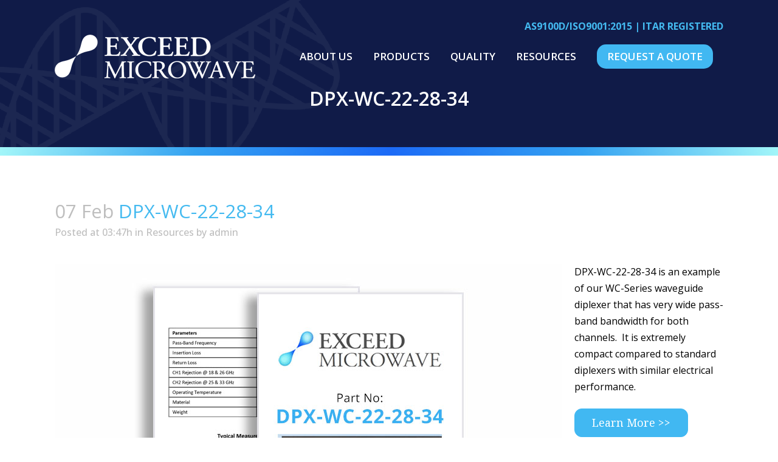

--- FILE ---
content_type: text/html; charset=UTF-8
request_url: https://exceedmicrowave.com/dpx-wc-22-28-34/
body_size: 14279
content:
<!DOCTYPE html>
<html dir="ltr" lang="en-US" prefix="og: https://ogp.me/ns#">
<head>
	<meta charset="UTF-8" />
	
				<meta name="viewport" content="width=device-width,initial-scale=1,user-scalable=no">
		
            
                        <link rel="shortcut icon" type="image/x-icon" href="https://exceedmicrowave.com/wp-content/uploads/2019/02/ExceedFav.png">
            <link rel="apple-touch-icon" href="https://exceedmicrowave.com/wp-content/uploads/2019/02/ExceedFav.png"/>
        
	<link rel="profile" href="http://gmpg.org/xfn/11" />
	<link rel="pingback" href="https://exceedmicrowave.com/xmlrpc.php" />

	<title>DPX-WC-22-28-34 | Exceed Microwave</title>

		<!-- All in One SEO 4.4.5.1 - aioseo.com -->
		<meta name="robots" content="max-image-preview:large" />
		<link rel="canonical" href="https://exceedmicrowave.com/dpx-wc-22-28-34/" />
		<meta name="generator" content="All in One SEO (AIOSEO) 4.4.5.1" />
		<meta property="og:locale" content="en_US" />
		<meta property="og:site_name" content="Exceed Microwave" />
		<meta property="og:type" content="article" />
		<meta property="og:title" content="DPX-WC-22-28-34 | Exceed Microwave" />
		<meta property="og:url" content="https://exceedmicrowave.com/dpx-wc-22-28-34/" />
		<meta property="og:image" content="https://exceedmicrowave.com/wp-content/uploads/2019/05/feature-generic.jpg" />
		<meta property="og:image:secure_url" content="https://exceedmicrowave.com/wp-content/uploads/2019/05/feature-generic.jpg" />
		<meta property="og:image:width" content="450" />
		<meta property="og:image:height" content="250" />
		<meta property="article:published_time" content="2019-02-07T03:47:57+00:00" />
		<meta property="article:modified_time" content="2019-03-12T14:03:38+00:00" />
		<meta name="twitter:card" content="summary" />
		<meta name="twitter:title" content="DPX-WC-22-28-34 | Exceed Microwave" />
		<meta name="twitter:image" content="https://exceedmicrowave.com/wp-content/uploads/2019/05/feature-generic.jpg" />
		<meta name="google" content="nositelinkssearchbox" />
		<script type="application/ld+json" class="aioseo-schema">
			{"@context":"https:\/\/schema.org","@graph":[{"@type":"Article","@id":"https:\/\/exceedmicrowave.com\/dpx-wc-22-28-34\/#article","name":"DPX-WC-22-28-34 | Exceed Microwave","headline":"DPX-WC-22-28-34","author":{"@id":"https:\/\/exceedmicrowave.com\/author\/ironcore\/#author"},"publisher":{"@id":"https:\/\/exceedmicrowave.com\/#organization"},"image":{"@type":"ImageObject","url":"https:\/\/exceedmicrowave.com\/wp-content\/uploads\/2019\/02\/DPXWC222834.jpg","@id":"https:\/\/exceedmicrowave.com\/#articleImage","width":835,"height":617},"datePublished":"2019-02-07T03:47:57+00:00","dateModified":"2019-03-12T14:03:38+00:00","inLanguage":"en-US","mainEntityOfPage":{"@id":"https:\/\/exceedmicrowave.com\/dpx-wc-22-28-34\/#webpage"},"isPartOf":{"@id":"https:\/\/exceedmicrowave.com\/dpx-wc-22-28-34\/#webpage"},"articleSection":"Resources"},{"@type":"BreadcrumbList","@id":"https:\/\/exceedmicrowave.com\/dpx-wc-22-28-34\/#breadcrumblist","itemListElement":[{"@type":"ListItem","@id":"https:\/\/exceedmicrowave.com\/#listItem","position":1,"item":{"@type":"WebPage","@id":"https:\/\/exceedmicrowave.com\/","name":"Home","description":"High Performance Waveguide Coaxial Filters and Passive RF Microwave Components.","url":"https:\/\/exceedmicrowave.com\/"},"nextItem":"https:\/\/exceedmicrowave.com\/dpx-wc-22-28-34\/#listItem"},{"@type":"ListItem","@id":"https:\/\/exceedmicrowave.com\/dpx-wc-22-28-34\/#listItem","position":2,"item":{"@type":"WebPage","@id":"https:\/\/exceedmicrowave.com\/dpx-wc-22-28-34\/","name":"DPX-WC-22-28-34","url":"https:\/\/exceedmicrowave.com\/dpx-wc-22-28-34\/"},"previousItem":"https:\/\/exceedmicrowave.com\/#listItem"}]},{"@type":"Organization","@id":"https:\/\/exceedmicrowave.com\/#organization","name":"Exceed Microwave","url":"https:\/\/exceedmicrowave.com\/"},{"@type":"Person","@id":"https:\/\/exceedmicrowave.com\/author\/ironcore\/#author","url":"https:\/\/exceedmicrowave.com\/author\/ironcore\/","name":"admin"},{"@type":"WebPage","@id":"https:\/\/exceedmicrowave.com\/dpx-wc-22-28-34\/#webpage","url":"https:\/\/exceedmicrowave.com\/dpx-wc-22-28-34\/","name":"DPX-WC-22-28-34 | Exceed Microwave","inLanguage":"en-US","isPartOf":{"@id":"https:\/\/exceedmicrowave.com\/#website"},"breadcrumb":{"@id":"https:\/\/exceedmicrowave.com\/dpx-wc-22-28-34\/#breadcrumblist"},"author":{"@id":"https:\/\/exceedmicrowave.com\/author\/ironcore\/#author"},"creator":{"@id":"https:\/\/exceedmicrowave.com\/author\/ironcore\/#author"},"datePublished":"2019-02-07T03:47:57+00:00","dateModified":"2019-03-12T14:03:38+00:00"},{"@type":"WebSite","@id":"https:\/\/exceedmicrowave.com\/#website","url":"https:\/\/exceedmicrowave.com\/","name":"Exceed Microwave","inLanguage":"en-US","publisher":{"@id":"https:\/\/exceedmicrowave.com\/#organization"}}]}
		</script>
		<!-- All in One SEO -->

<link rel='dns-prefetch' href='//fonts.googleapis.com' />
<link rel="alternate" type="application/rss+xml" title="Exceed Microwave &raquo; Feed" href="https://exceedmicrowave.com/feed/" />
<link rel="alternate" type="application/rss+xml" title="Exceed Microwave &raquo; Comments Feed" href="https://exceedmicrowave.com/comments/feed/" />
<!-- Global site tag (gtag.js) - Google Analytics -->
    <script async src='https://www.googletagmanager.com/gtag/js?id=UA-142249335-1'></script>
    <script defer src="[data-uri]"></script><link rel="alternate" type="application/rss+xml" title="Exceed Microwave &raquo; DPX-WC-22-28-34 Comments Feed" href="https://exceedmicrowave.com/dpx-wc-22-28-34/feed/" />
<script defer src="[data-uri]"></script>
<style type="text/css">
img.wp-smiley,
img.emoji {
	display: inline !important;
	border: none !important;
	box-shadow: none !important;
	height: 1em !important;
	width: 1em !important;
	margin: 0 0.07em !important;
	vertical-align: -0.1em !important;
	background: none !important;
	padding: 0 !important;
}
</style>
	<link rel='stylesheet' id='wp-block-library-css' href='https://exceedmicrowave.com/wp-includes/css/dist/block-library/style.min.css?ver=6.3.1' type='text/css' media='all' />
<style id='classic-theme-styles-inline-css' type='text/css'>
/*! This file is auto-generated */
.wp-block-button__link{color:#fff;background-color:#32373c;border-radius:9999px;box-shadow:none;text-decoration:none;padding:calc(.667em + 2px) calc(1.333em + 2px);font-size:1.125em}.wp-block-file__button{background:#32373c;color:#fff;text-decoration:none}
</style>
<style id='global-styles-inline-css' type='text/css'>
body{--wp--preset--color--black: #000000;--wp--preset--color--cyan-bluish-gray: #abb8c3;--wp--preset--color--white: #ffffff;--wp--preset--color--pale-pink: #f78da7;--wp--preset--color--vivid-red: #cf2e2e;--wp--preset--color--luminous-vivid-orange: #ff6900;--wp--preset--color--luminous-vivid-amber: #fcb900;--wp--preset--color--light-green-cyan: #7bdcb5;--wp--preset--color--vivid-green-cyan: #00d084;--wp--preset--color--pale-cyan-blue: #8ed1fc;--wp--preset--color--vivid-cyan-blue: #0693e3;--wp--preset--color--vivid-purple: #9b51e0;--wp--preset--gradient--vivid-cyan-blue-to-vivid-purple: linear-gradient(135deg,rgba(6,147,227,1) 0%,rgb(155,81,224) 100%);--wp--preset--gradient--light-green-cyan-to-vivid-green-cyan: linear-gradient(135deg,rgb(122,220,180) 0%,rgb(0,208,130) 100%);--wp--preset--gradient--luminous-vivid-amber-to-luminous-vivid-orange: linear-gradient(135deg,rgba(252,185,0,1) 0%,rgba(255,105,0,1) 100%);--wp--preset--gradient--luminous-vivid-orange-to-vivid-red: linear-gradient(135deg,rgba(255,105,0,1) 0%,rgb(207,46,46) 100%);--wp--preset--gradient--very-light-gray-to-cyan-bluish-gray: linear-gradient(135deg,rgb(238,238,238) 0%,rgb(169,184,195) 100%);--wp--preset--gradient--cool-to-warm-spectrum: linear-gradient(135deg,rgb(74,234,220) 0%,rgb(151,120,209) 20%,rgb(207,42,186) 40%,rgb(238,44,130) 60%,rgb(251,105,98) 80%,rgb(254,248,76) 100%);--wp--preset--gradient--blush-light-purple: linear-gradient(135deg,rgb(255,206,236) 0%,rgb(152,150,240) 100%);--wp--preset--gradient--blush-bordeaux: linear-gradient(135deg,rgb(254,205,165) 0%,rgb(254,45,45) 50%,rgb(107,0,62) 100%);--wp--preset--gradient--luminous-dusk: linear-gradient(135deg,rgb(255,203,112) 0%,rgb(199,81,192) 50%,rgb(65,88,208) 100%);--wp--preset--gradient--pale-ocean: linear-gradient(135deg,rgb(255,245,203) 0%,rgb(182,227,212) 50%,rgb(51,167,181) 100%);--wp--preset--gradient--electric-grass: linear-gradient(135deg,rgb(202,248,128) 0%,rgb(113,206,126) 100%);--wp--preset--gradient--midnight: linear-gradient(135deg,rgb(2,3,129) 0%,rgb(40,116,252) 100%);--wp--preset--font-size--small: 13px;--wp--preset--font-size--medium: 20px;--wp--preset--font-size--large: 36px;--wp--preset--font-size--x-large: 42px;--wp--preset--spacing--20: 0.44rem;--wp--preset--spacing--30: 0.67rem;--wp--preset--spacing--40: 1rem;--wp--preset--spacing--50: 1.5rem;--wp--preset--spacing--60: 2.25rem;--wp--preset--spacing--70: 3.38rem;--wp--preset--spacing--80: 5.06rem;--wp--preset--shadow--natural: 6px 6px 9px rgba(0, 0, 0, 0.2);--wp--preset--shadow--deep: 12px 12px 50px rgba(0, 0, 0, 0.4);--wp--preset--shadow--sharp: 6px 6px 0px rgba(0, 0, 0, 0.2);--wp--preset--shadow--outlined: 6px 6px 0px -3px rgba(255, 255, 255, 1), 6px 6px rgba(0, 0, 0, 1);--wp--preset--shadow--crisp: 6px 6px 0px rgba(0, 0, 0, 1);}:where(.is-layout-flex){gap: 0.5em;}:where(.is-layout-grid){gap: 0.5em;}body .is-layout-flow > .alignleft{float: left;margin-inline-start: 0;margin-inline-end: 2em;}body .is-layout-flow > .alignright{float: right;margin-inline-start: 2em;margin-inline-end: 0;}body .is-layout-flow > .aligncenter{margin-left: auto !important;margin-right: auto !important;}body .is-layout-constrained > .alignleft{float: left;margin-inline-start: 0;margin-inline-end: 2em;}body .is-layout-constrained > .alignright{float: right;margin-inline-start: 2em;margin-inline-end: 0;}body .is-layout-constrained > .aligncenter{margin-left: auto !important;margin-right: auto !important;}body .is-layout-constrained > :where(:not(.alignleft):not(.alignright):not(.alignfull)){max-width: var(--wp--style--global--content-size);margin-left: auto !important;margin-right: auto !important;}body .is-layout-constrained > .alignwide{max-width: var(--wp--style--global--wide-size);}body .is-layout-flex{display: flex;}body .is-layout-flex{flex-wrap: wrap;align-items: center;}body .is-layout-flex > *{margin: 0;}body .is-layout-grid{display: grid;}body .is-layout-grid > *{margin: 0;}:where(.wp-block-columns.is-layout-flex){gap: 2em;}:where(.wp-block-columns.is-layout-grid){gap: 2em;}:where(.wp-block-post-template.is-layout-flex){gap: 1.25em;}:where(.wp-block-post-template.is-layout-grid){gap: 1.25em;}.has-black-color{color: var(--wp--preset--color--black) !important;}.has-cyan-bluish-gray-color{color: var(--wp--preset--color--cyan-bluish-gray) !important;}.has-white-color{color: var(--wp--preset--color--white) !important;}.has-pale-pink-color{color: var(--wp--preset--color--pale-pink) !important;}.has-vivid-red-color{color: var(--wp--preset--color--vivid-red) !important;}.has-luminous-vivid-orange-color{color: var(--wp--preset--color--luminous-vivid-orange) !important;}.has-luminous-vivid-amber-color{color: var(--wp--preset--color--luminous-vivid-amber) !important;}.has-light-green-cyan-color{color: var(--wp--preset--color--light-green-cyan) !important;}.has-vivid-green-cyan-color{color: var(--wp--preset--color--vivid-green-cyan) !important;}.has-pale-cyan-blue-color{color: var(--wp--preset--color--pale-cyan-blue) !important;}.has-vivid-cyan-blue-color{color: var(--wp--preset--color--vivid-cyan-blue) !important;}.has-vivid-purple-color{color: var(--wp--preset--color--vivid-purple) !important;}.has-black-background-color{background-color: var(--wp--preset--color--black) !important;}.has-cyan-bluish-gray-background-color{background-color: var(--wp--preset--color--cyan-bluish-gray) !important;}.has-white-background-color{background-color: var(--wp--preset--color--white) !important;}.has-pale-pink-background-color{background-color: var(--wp--preset--color--pale-pink) !important;}.has-vivid-red-background-color{background-color: var(--wp--preset--color--vivid-red) !important;}.has-luminous-vivid-orange-background-color{background-color: var(--wp--preset--color--luminous-vivid-orange) !important;}.has-luminous-vivid-amber-background-color{background-color: var(--wp--preset--color--luminous-vivid-amber) !important;}.has-light-green-cyan-background-color{background-color: var(--wp--preset--color--light-green-cyan) !important;}.has-vivid-green-cyan-background-color{background-color: var(--wp--preset--color--vivid-green-cyan) !important;}.has-pale-cyan-blue-background-color{background-color: var(--wp--preset--color--pale-cyan-blue) !important;}.has-vivid-cyan-blue-background-color{background-color: var(--wp--preset--color--vivid-cyan-blue) !important;}.has-vivid-purple-background-color{background-color: var(--wp--preset--color--vivid-purple) !important;}.has-black-border-color{border-color: var(--wp--preset--color--black) !important;}.has-cyan-bluish-gray-border-color{border-color: var(--wp--preset--color--cyan-bluish-gray) !important;}.has-white-border-color{border-color: var(--wp--preset--color--white) !important;}.has-pale-pink-border-color{border-color: var(--wp--preset--color--pale-pink) !important;}.has-vivid-red-border-color{border-color: var(--wp--preset--color--vivid-red) !important;}.has-luminous-vivid-orange-border-color{border-color: var(--wp--preset--color--luminous-vivid-orange) !important;}.has-luminous-vivid-amber-border-color{border-color: var(--wp--preset--color--luminous-vivid-amber) !important;}.has-light-green-cyan-border-color{border-color: var(--wp--preset--color--light-green-cyan) !important;}.has-vivid-green-cyan-border-color{border-color: var(--wp--preset--color--vivid-green-cyan) !important;}.has-pale-cyan-blue-border-color{border-color: var(--wp--preset--color--pale-cyan-blue) !important;}.has-vivid-cyan-blue-border-color{border-color: var(--wp--preset--color--vivid-cyan-blue) !important;}.has-vivid-purple-border-color{border-color: var(--wp--preset--color--vivid-purple) !important;}.has-vivid-cyan-blue-to-vivid-purple-gradient-background{background: var(--wp--preset--gradient--vivid-cyan-blue-to-vivid-purple) !important;}.has-light-green-cyan-to-vivid-green-cyan-gradient-background{background: var(--wp--preset--gradient--light-green-cyan-to-vivid-green-cyan) !important;}.has-luminous-vivid-amber-to-luminous-vivid-orange-gradient-background{background: var(--wp--preset--gradient--luminous-vivid-amber-to-luminous-vivid-orange) !important;}.has-luminous-vivid-orange-to-vivid-red-gradient-background{background: var(--wp--preset--gradient--luminous-vivid-orange-to-vivid-red) !important;}.has-very-light-gray-to-cyan-bluish-gray-gradient-background{background: var(--wp--preset--gradient--very-light-gray-to-cyan-bluish-gray) !important;}.has-cool-to-warm-spectrum-gradient-background{background: var(--wp--preset--gradient--cool-to-warm-spectrum) !important;}.has-blush-light-purple-gradient-background{background: var(--wp--preset--gradient--blush-light-purple) !important;}.has-blush-bordeaux-gradient-background{background: var(--wp--preset--gradient--blush-bordeaux) !important;}.has-luminous-dusk-gradient-background{background: var(--wp--preset--gradient--luminous-dusk) !important;}.has-pale-ocean-gradient-background{background: var(--wp--preset--gradient--pale-ocean) !important;}.has-electric-grass-gradient-background{background: var(--wp--preset--gradient--electric-grass) !important;}.has-midnight-gradient-background{background: var(--wp--preset--gradient--midnight) !important;}.has-small-font-size{font-size: var(--wp--preset--font-size--small) !important;}.has-medium-font-size{font-size: var(--wp--preset--font-size--medium) !important;}.has-large-font-size{font-size: var(--wp--preset--font-size--large) !important;}.has-x-large-font-size{font-size: var(--wp--preset--font-size--x-large) !important;}
.wp-block-navigation a:where(:not(.wp-element-button)){color: inherit;}
:where(.wp-block-post-template.is-layout-flex){gap: 1.25em;}:where(.wp-block-post-template.is-layout-grid){gap: 1.25em;}
:where(.wp-block-columns.is-layout-flex){gap: 2em;}:where(.wp-block-columns.is-layout-grid){gap: 2em;}
.wp-block-pullquote{font-size: 1.5em;line-height: 1.6;}
</style>
<link rel='stylesheet' id='page-list-style-css' href='https://exceedmicrowave.com/wp-content/cache/autoptimize/css/autoptimize_single_61f683fdd4f04240088e9f0b823bd21e.css?ver=5.6' type='text/css' media='all' />
<link rel='stylesheet' id='mediaelement-css' href='https://exceedmicrowave.com/wp-includes/js/mediaelement/mediaelementplayer-legacy.min.css?ver=4.2.17' type='text/css' media='all' />
<link rel='stylesheet' id='wp-mediaelement-css' href='https://exceedmicrowave.com/wp-includes/js/mediaelement/wp-mediaelement.min.css?ver=6.3.1' type='text/css' media='all' />
<link rel='stylesheet' id='bridge-default-style-css' href='https://exceedmicrowave.com/wp-content/themes/bridge/style.css?ver=6.3.1' type='text/css' media='all' />
<link rel='stylesheet' id='bridge-qode-font_awesome-css' href='https://exceedmicrowave.com/wp-content/themes/bridge/css/font-awesome/css/font-awesome.min.css?ver=6.3.1' type='text/css' media='all' />
<link rel='stylesheet' id='bridge-qode-font_elegant-css' href='https://exceedmicrowave.com/wp-content/themes/bridge/css/elegant-icons/style.min.css?ver=6.3.1' type='text/css' media='all' />
<link rel='stylesheet' id='bridge-qode-linea_icons-css' href='https://exceedmicrowave.com/wp-content/cache/autoptimize/css/autoptimize_single_18513056c4a412491127bc1cee55d372.css?ver=6.3.1' type='text/css' media='all' />
<link rel='stylesheet' id='bridge-qode-dripicons-css' href='https://exceedmicrowave.com/wp-content/cache/autoptimize/css/autoptimize_single_ab8ea68709d00ef86407d9a2682230e7.css?ver=6.3.1' type='text/css' media='all' />
<link rel='stylesheet' id='bridge-qode-kiko-css' href='https://exceedmicrowave.com/wp-content/cache/autoptimize/css/autoptimize_single_6c57a29d2a8db90d38f421cffbba9dc5.css?ver=6.3.1' type='text/css' media='all' />
<link rel='stylesheet' id='bridge-qode-font_awesome_5-css' href='https://exceedmicrowave.com/wp-content/themes/bridge/css/font-awesome-5/css/font-awesome-5.min.css?ver=6.3.1' type='text/css' media='all' />
<link rel='stylesheet' id='bridge-stylesheet-css' href='https://exceedmicrowave.com/wp-content/themes/bridge/css/stylesheet.min.css?ver=6.3.1' type='text/css' media='all' />
<style id='bridge-stylesheet-inline-css' type='text/css'>
   .postid-86.disabled_footer_top .footer_top_holder, .postid-86.disabled_footer_bottom .footer_bottom_holder { display: none;}


</style>
<link rel='stylesheet' id='bridge-print-css' href='https://exceedmicrowave.com/wp-content/cache/autoptimize/css/autoptimize_single_4fe1858c1704416657e621748bc941d7.css?ver=6.3.1' type='text/css' media='all' />
<link rel='stylesheet' id='bridge-style-dynamic-css' href='https://exceedmicrowave.com/wp-content/themes/bridge/css/style_dynamic_callback.php?ver=6.3.1' type='text/css' media='all' />
<link rel='stylesheet' id='bridge-responsive-css' href='https://exceedmicrowave.com/wp-content/themes/bridge/css/responsive.min.css?ver=6.3.1' type='text/css' media='all' />
<link rel='stylesheet' id='bridge-style-dynamic-responsive-css' href='https://exceedmicrowave.com/wp-content/themes/bridge/css/style_dynamic_responsive_callback.php?ver=6.3.1' type='text/css' media='all' />
<style id='bridge-style-dynamic-responsive-inline-css' type='text/css'>
.hover-cols .vc_column-inner, .e-flex .e-col.e-left, .e-flex .e-col.e-right .e-item, .site-service-card{ transition: transform 0.2s; }
.hover-cols .vc_column-inner:hover, .e-flex .e-col.e-left:hover, .e-flex .e-col.e-right .e-item:hover, .site-service-card:hover{ display:block; transform: scale(1.02) translateY(-8px); }
</style>
<link rel='stylesheet' id='js_composer_front-css' href='https://exceedmicrowave.com/wp-content/plugins/js_composer/assets/css/js_composer.min.css?ver=6.13.0' type='text/css' media='all' />
<link rel='stylesheet' id='bridge-style-handle-google-fonts-css' href='https://fonts.googleapis.com/css?family=Raleway%3A100%2C200%2C300%2C400%2C500%2C600%2C700%2C800%2C900%2C100italic%2C300italic%2C400italic%2C700italic%7CNoto+Serif%3A100%2C200%2C300%2C400%2C500%2C600%2C700%2C800%2C900%2C100italic%2C300italic%2C400italic%2C700italic%7COpen+Sans%3A100%2C200%2C300%2C400%2C500%2C600%2C700%2C800%2C900%2C100italic%2C300italic%2C400italic%2C700italic&#038;subset=latin%2Clatin-ext&#038;ver=1.0.0' type='text/css' media='all' />
<link rel='stylesheet' id='bridge-core-dashboard-style-css' href='https://exceedmicrowave.com/wp-content/plugins/bridge-core/modules/core-dashboard/assets/css/core-dashboard.min.css?ver=6.3.1' type='text/css' media='all' />
<link rel='stylesheet' id='ironstrap_app_css-css' href='https://exceedmicrowave.com/wp-content/cache/autoptimize/css/autoptimize_single_13a908f807e4c3710f2c5cc2850b66a7.css?ver=1.0' type='text/css' media='all' />
<script defer type='text/javascript' src='https://exceedmicrowave.com/wp-includes/js/jquery/jquery.min.js?ver=3.7.0' id='jquery-core-js'></script>
<script defer type='text/javascript' src='https://exceedmicrowave.com/wp-includes/js/jquery/jquery-migrate.min.js?ver=3.4.1' id='jquery-migrate-js'></script>
<link rel="https://api.w.org/" href="https://exceedmicrowave.com/wp-json/" /><link rel="alternate" type="application/json" href="https://exceedmicrowave.com/wp-json/wp/v2/posts/86" /><link rel="EditURI" type="application/rsd+xml" title="RSD" href="https://exceedmicrowave.com/xmlrpc.php?rsd" />
<meta name="generator" content="WordPress 6.3.1" />
<link rel='shortlink' href='https://exceedmicrowave.com/?p=86' />
<link rel="alternate" type="application/json+oembed" href="https://exceedmicrowave.com/wp-json/oembed/1.0/embed?url=https%3A%2F%2Fexceedmicrowave.com%2Fdpx-wc-22-28-34%2F" />
<link rel="alternate" type="text/xml+oembed" href="https://exceedmicrowave.com/wp-json/oembed/1.0/embed?url=https%3A%2F%2Fexceedmicrowave.com%2Fdpx-wc-22-28-34%2F&#038;format=xml" />
<style type="text/css">.recentcomments a{display:inline !important;padding:0 !important;margin:0 !important;}</style><meta name="generator" content="Powered by WPBakery Page Builder - drag and drop page builder for WordPress."/>
		<style type="text/css" id="wp-custom-css">
			.blog_single.blog_holder .post_image {
	max-width: 420px;
	height: auto;
	margin: auto;
}		</style>
		<noscript><style> .wpb_animate_when_almost_visible { opacity: 1; }</style></noscript></head>

<body class="post-template-default single single-post postid-86 single-format-standard bridge-core-3.0.9 o-vc-disabled  qode_grid_1400 hide_top_bar_on_mobile_header qode-child-theme-ver-2.0.0 qode-theme-ver-29.7 qode-theme-bridge qode_header_in_grid wpb-js-composer js-comp-ver-6.13.0 vc_responsive" itemscope itemtype="http://schema.org/WebPage">




<div class="wrapper">
	<div class="wrapper_inner">

    
		<!-- Google Analytics start -->
					<script>
				var _gaq = _gaq || [];
				_gaq.push(['_setAccount', 'UA-142249335-1']);
				_gaq.push(['_trackPageview']);

				(function() {
					var ga = document.createElement('script'); ga.type = 'text/javascript'; ga.async = true;
					ga.src = ('https:' == document.location.protocol ? 'https://ssl' : 'http://www') + '.google-analytics.com/ga.js';
					var s = document.getElementsByTagName('script')[0]; s.parentNode.insertBefore(ga, s);
				})();
			</script>
				<!-- Google Analytics end -->

		
	<header class=" has_top scroll_top  stick transparent scrolled_not_transparent page_header">
	<div class="header_inner clearfix">
				<div class="header_top_bottom_holder">
				<div class="header_top clearfix" style='background-color:rgba(255, 255, 255, 0);' >
				<div class="container">
			<div class="container_inner clearfix">
														<div class="left">
						<div class="inner">
													</div>
					</div>
					<div class="right">
						<div class="inner">
							<div class="header-widget widget_text header-right-widget">			<div class="textwidget"><p><H5><strong>AS9100D/ISO9001:2015 | ITAR REGISTERED</strong></H5></p>
</div>
		</div>						</div>
					</div>
													</div>
		</div>
		</div>

			<div class="header_bottom clearfix" style=' background-color:rgba(255, 255, 255, 0);' >
								<div class="container">
					<div class="container_inner clearfix">
																				<div class="header_inner_left">
																	<div class="mobile_menu_button">
		<span>
			<i class="qode_icon_font_awesome fa fa-bars " ></i>		</span>
	</div>
								<div class="logo_wrapper" >
	<div class="q_logo">
		<a itemprop="url" href="https://exceedmicrowave.com/" >
             <img itemprop="image" class="normal" src="https://exceedmicrowave.com/wp-content/uploads/2019/02/logo.png" alt="Logo"> 			 <img itemprop="image" class="light" src="https://exceedmicrowave.com/wp-content/themes/bridge/img/logo.png" alt="Logo"/> 			 <img itemprop="image" class="dark" src="https://exceedmicrowave.com/wp-content/themes/bridge/img/logo_black.png" alt="Logo"/> 			 <img itemprop="image" class="sticky" src="https://exceedmicrowave.com/wp-content/uploads/2019/02/logo-sticky.gif" alt="Logo"/> 			 <img itemprop="image" class="mobile" src="https://exceedmicrowave.com/wp-content/uploads/2019/02/logo-sticky.gif" alt="Logo"/> 					</a>
	</div>
	</div>															</div>
															<div class="header_inner_right">
									<div class="side_menu_button_wrapper right">
																														<div class="side_menu_button">
																																	
										</div>
									</div>
								</div>
							
							
							<nav class="main_menu drop_down right">
								<ul id="menu-main-navigation" class=""><li id="nav-menu-item-112" class="menu-item menu-item-type-post_type menu-item-object-page  narrow"><a href="https://exceedmicrowave.com/about-us/" class=""><i class="menu_icon blank fa"></i><span>About Us<span class="underline_dash"></span></span><span class="plus"></span></a></li>
<li id="nav-menu-item-159" class="menu-item menu-item-type-post_type menu-item-object-page menu-item-has-children  has_sub narrow"><a href="https://exceedmicrowave.com/products/" class=""><i class="menu_icon blank fa"></i><span>Products<span class="underline_dash"></span></span><span class="plus"></span></a>
<div class="second"><div class="inner"><ul>
	<li id="nav-menu-item-160" class="menu-item menu-item-type-post_type menu-item-object-page menu-item-has-children sub"><a href="https://exceedmicrowave.com/products/waveguide/" class=""><i class="menu_icon blank fa"></i><span>Waveguide</span><span class="plus"></span><i class="q_menu_arrow fa fa-angle-right"></i></a>
	<ul>
		<li id="nav-menu-item-174" class="menu-item menu-item-type-post_type menu-item-object-page "><a href="https://exceedmicrowave.com/wz-series/" class=""><i class="menu_icon blank fa"></i><span>WZ-Series Waveguide Bandpass Filters</span><span class="plus"></span></a></li>
		<li id="nav-menu-item-173" class="menu-item menu-item-type-post_type menu-item-object-page "><a href="https://exceedmicrowave.com/wc-series/" class=""><i class="menu_icon blank fa"></i><span>WC-Series Waveguide Bandpass Filters</span><span class="plus"></span></a></li>
		<li id="nav-menu-item-164" class="menu-item menu-item-type-post_type menu-item-object-page "><a href="https://exceedmicrowave.com/products/waveguide/waveguide-bandpass-filters/" class=""><i class="menu_icon blank fa"></i><span>Waveguide Bandpass Filters</span><span class="plus"></span></a></li>
		<li id="nav-menu-item-163" class="menu-item menu-item-type-post_type menu-item-object-page "><a href="https://exceedmicrowave.com/products/waveguide/waveguide-notch-filters/" class=""><i class="menu_icon blank fa"></i><span>Waveguide Notch Filters</span><span class="plus"></span></a></li>
		<li id="nav-menu-item-162" class="menu-item menu-item-type-post_type menu-item-object-page "><a href="https://exceedmicrowave.com/products/waveguide/waveguide-lowpass-filters/" class=""><i class="menu_icon blank fa"></i><span>Waveguide Lowpass Filters</span><span class="plus"></span></a></li>
		<li id="nav-menu-item-161" class="menu-item menu-item-type-post_type menu-item-object-page "><a href="https://exceedmicrowave.com/products/waveguide/circulators-isolators/" class=""><i class="menu_icon blank fa"></i><span>Circulators/Isolators</span><span class="plus"></span></a></li>
	</ul>
</li>
	<li id="nav-menu-item-165" class="menu-item menu-item-type-post_type menu-item-object-page menu-item-has-children sub"><a href="https://exceedmicrowave.com/products/coaxial/" class=""><i class="menu_icon blank fa"></i><span>Coaxial</span><span class="plus"></span><i class="q_menu_arrow fa fa-angle-right"></i></a>
	<ul>
		<li id="nav-menu-item-169" class="menu-item menu-item-type-post_type menu-item-object-page "><a href="https://exceedmicrowave.com/products/coaxial/coaxial-bandpass-filters/" class=""><i class="menu_icon blank fa"></i><span>Coaxial Bandpass Filters</span><span class="plus"></span></a></li>
		<li id="nav-menu-item-168" class="menu-item menu-item-type-post_type menu-item-object-page "><a href="https://exceedmicrowave.com/products/coaxial/coaxial-notch-filters/" class=""><i class="menu_icon blank fa"></i><span>Coaxial Notch Filters</span><span class="plus"></span></a></li>
		<li id="nav-menu-item-167" class="menu-item menu-item-type-post_type menu-item-object-page "><a href="https://exceedmicrowave.com/products/coaxial/coaxial-lowpass-filters/" class=""><i class="menu_icon blank fa"></i><span>Coaxial Lowpass Filters</span><span class="plus"></span></a></li>
	</ul>
</li>
	<li id="nav-menu-item-171" class="menu-item menu-item-type-post_type menu-item-object-page "><a href="https://exceedmicrowave.com/microstrip-filters/" class=""><i class="menu_icon blank fa"></i><span>Microstrip Filters</span><span class="plus"></span></a></li>
	<li id="nav-menu-item-195" class="menu-item menu-item-type-post_type menu-item-object-page "><a href="https://exceedmicrowave.com/group-delay-phase-equalizer/" class=""><i class="menu_icon blank fa"></i><span>Group Delay/Phase Equalizer</span><span class="plus"></span></a></li>
	<li id="nav-menu-item-967" class="menu-item menu-item-type-post_type menu-item-object-page "><a href="https://exceedmicrowave.com/products/combiners-adapters/" class=""><i class="menu_icon blank fa"></i><span>Combiners &#038; Adapters</span><span class="plus"></span></a></li>
	<li id="nav-menu-item-170" class="menu-item menu-item-type-post_type menu-item-object-page "><a href="https://exceedmicrowave.com/products/other/" class=""><i class="menu_icon blank fa"></i><span>In-stock Items</span><span class="plus"></span></a></li>
</ul></div></div>
</li>
<li id="nav-menu-item-172" class="menu-item menu-item-type-post_type menu-item-object-page  narrow"><a href="https://exceedmicrowave.com/quality/" class=""><i class="menu_icon blank fa"></i><span>Quality<span class="underline_dash"></span></span><span class="plus"></span></a></li>
<li id="nav-menu-item-199" class="menu-item menu-item-type-post_type menu-item-object-page menu-item-has-children  has_sub narrow"><a href="https://exceedmicrowave.com/resources/" class=""><i class="menu_icon blank fa"></i><span>Resources<span class="underline_dash"></span></span><span class="plus"></span></a>
<div class="second"><div class="inner"><ul>
	<li id="nav-menu-item-393" class="menu-item menu-item-type-post_type menu-item-object-page "><a href="https://exceedmicrowave.com/resources/news/" class=""><i class="menu_icon blank fa"></i><span>News</span><span class="plus"></span></a></li>
</ul></div></div>
</li>
<li id="nav-menu-item-15" class="menu-cta menu-item menu-item-type-custom menu-item-object-custom  narrow"><a href="/request-a-quote" class=""><i class="menu_icon blank fa"></i><span>Request a Quote<span class="underline_dash"></span></span><span class="plus"></span></a></li>
</ul>							</nav>
														<nav class="mobile_menu">
	<ul id="menu-main-navigation-1" class=""><li id="mobile-menu-item-112" class="menu-item menu-item-type-post_type menu-item-object-page "><a href="https://exceedmicrowave.com/about-us/" class=""><span>About Us</span></a><span class="mobile_arrow"><i class="fa fa-angle-right"></i><i class="fa fa-angle-down"></i></span></li>
<li id="mobile-menu-item-159" class="menu-item menu-item-type-post_type menu-item-object-page menu-item-has-children  has_sub"><a href="https://exceedmicrowave.com/products/" class=""><span>Products</span></a><span class="mobile_arrow"><i class="fa fa-angle-right"></i><i class="fa fa-angle-down"></i></span>
<ul class="sub_menu">
	<li id="mobile-menu-item-160" class="menu-item menu-item-type-post_type menu-item-object-page menu-item-has-children  has_sub"><a href="https://exceedmicrowave.com/products/waveguide/" class=""><span>Waveguide</span></a><span class="mobile_arrow"><i class="fa fa-angle-right"></i><i class="fa fa-angle-down"></i></span>
	<ul class="sub_menu">
		<li id="mobile-menu-item-174" class="menu-item menu-item-type-post_type menu-item-object-page "><a href="https://exceedmicrowave.com/wz-series/" class=""><span>WZ-Series Waveguide Bandpass Filters</span></a><span class="mobile_arrow"><i class="fa fa-angle-right"></i><i class="fa fa-angle-down"></i></span></li>
		<li id="mobile-menu-item-173" class="menu-item menu-item-type-post_type menu-item-object-page "><a href="https://exceedmicrowave.com/wc-series/" class=""><span>WC-Series Waveguide Bandpass Filters</span></a><span class="mobile_arrow"><i class="fa fa-angle-right"></i><i class="fa fa-angle-down"></i></span></li>
		<li id="mobile-menu-item-164" class="menu-item menu-item-type-post_type menu-item-object-page "><a href="https://exceedmicrowave.com/products/waveguide/waveguide-bandpass-filters/" class=""><span>Waveguide Bandpass Filters</span></a><span class="mobile_arrow"><i class="fa fa-angle-right"></i><i class="fa fa-angle-down"></i></span></li>
		<li id="mobile-menu-item-163" class="menu-item menu-item-type-post_type menu-item-object-page "><a href="https://exceedmicrowave.com/products/waveguide/waveguide-notch-filters/" class=""><span>Waveguide Notch Filters</span></a><span class="mobile_arrow"><i class="fa fa-angle-right"></i><i class="fa fa-angle-down"></i></span></li>
		<li id="mobile-menu-item-162" class="menu-item menu-item-type-post_type menu-item-object-page "><a href="https://exceedmicrowave.com/products/waveguide/waveguide-lowpass-filters/" class=""><span>Waveguide Lowpass Filters</span></a><span class="mobile_arrow"><i class="fa fa-angle-right"></i><i class="fa fa-angle-down"></i></span></li>
		<li id="mobile-menu-item-161" class="menu-item menu-item-type-post_type menu-item-object-page "><a href="https://exceedmicrowave.com/products/waveguide/circulators-isolators/" class=""><span>Circulators/Isolators</span></a><span class="mobile_arrow"><i class="fa fa-angle-right"></i><i class="fa fa-angle-down"></i></span></li>
	</ul>
</li>
	<li id="mobile-menu-item-165" class="menu-item menu-item-type-post_type menu-item-object-page menu-item-has-children  has_sub"><a href="https://exceedmicrowave.com/products/coaxial/" class=""><span>Coaxial</span></a><span class="mobile_arrow"><i class="fa fa-angle-right"></i><i class="fa fa-angle-down"></i></span>
	<ul class="sub_menu">
		<li id="mobile-menu-item-169" class="menu-item menu-item-type-post_type menu-item-object-page "><a href="https://exceedmicrowave.com/products/coaxial/coaxial-bandpass-filters/" class=""><span>Coaxial Bandpass Filters</span></a><span class="mobile_arrow"><i class="fa fa-angle-right"></i><i class="fa fa-angle-down"></i></span></li>
		<li id="mobile-menu-item-168" class="menu-item menu-item-type-post_type menu-item-object-page "><a href="https://exceedmicrowave.com/products/coaxial/coaxial-notch-filters/" class=""><span>Coaxial Notch Filters</span></a><span class="mobile_arrow"><i class="fa fa-angle-right"></i><i class="fa fa-angle-down"></i></span></li>
		<li id="mobile-menu-item-167" class="menu-item menu-item-type-post_type menu-item-object-page "><a href="https://exceedmicrowave.com/products/coaxial/coaxial-lowpass-filters/" class=""><span>Coaxial Lowpass Filters</span></a><span class="mobile_arrow"><i class="fa fa-angle-right"></i><i class="fa fa-angle-down"></i></span></li>
	</ul>
</li>
	<li id="mobile-menu-item-171" class="menu-item menu-item-type-post_type menu-item-object-page "><a href="https://exceedmicrowave.com/microstrip-filters/" class=""><span>Microstrip Filters</span></a><span class="mobile_arrow"><i class="fa fa-angle-right"></i><i class="fa fa-angle-down"></i></span></li>
	<li id="mobile-menu-item-195" class="menu-item menu-item-type-post_type menu-item-object-page "><a href="https://exceedmicrowave.com/group-delay-phase-equalizer/" class=""><span>Group Delay/Phase Equalizer</span></a><span class="mobile_arrow"><i class="fa fa-angle-right"></i><i class="fa fa-angle-down"></i></span></li>
	<li id="mobile-menu-item-967" class="menu-item menu-item-type-post_type menu-item-object-page "><a href="https://exceedmicrowave.com/products/combiners-adapters/" class=""><span>Combiners &#038; Adapters</span></a><span class="mobile_arrow"><i class="fa fa-angle-right"></i><i class="fa fa-angle-down"></i></span></li>
	<li id="mobile-menu-item-170" class="menu-item menu-item-type-post_type menu-item-object-page "><a href="https://exceedmicrowave.com/products/other/" class=""><span>In-stock Items</span></a><span class="mobile_arrow"><i class="fa fa-angle-right"></i><i class="fa fa-angle-down"></i></span></li>
</ul>
</li>
<li id="mobile-menu-item-172" class="menu-item menu-item-type-post_type menu-item-object-page "><a href="https://exceedmicrowave.com/quality/" class=""><span>Quality</span></a><span class="mobile_arrow"><i class="fa fa-angle-right"></i><i class="fa fa-angle-down"></i></span></li>
<li id="mobile-menu-item-199" class="menu-item menu-item-type-post_type menu-item-object-page menu-item-has-children  has_sub"><a href="https://exceedmicrowave.com/resources/" class=""><span>Resources</span></a><span class="mobile_arrow"><i class="fa fa-angle-right"></i><i class="fa fa-angle-down"></i></span>
<ul class="sub_menu">
	<li id="mobile-menu-item-393" class="menu-item menu-item-type-post_type menu-item-object-page "><a href="https://exceedmicrowave.com/resources/news/" class=""><span>News</span></a><span class="mobile_arrow"><i class="fa fa-angle-right"></i><i class="fa fa-angle-down"></i></span></li>
</ul>
</li>
<li id="mobile-menu-item-15" class="menu-cta menu-item menu-item-type-custom menu-item-object-custom "><a href="/request-a-quote" class=""><span>Request a Quote</span></a><span class="mobile_arrow"><i class="fa fa-angle-right"></i><i class="fa fa-angle-down"></i></span></li>
</ul></nav>																				</div>
					</div>
									</div>
			</div>
		</div>

</header>	<a id="back_to_top" href="#">
        <span class="fa-stack">
            <i class="qode_icon_font_awesome fa fa-arrow-up " ></i>        </span>
	</a>
	
	
    
    	
    
    <div class="content ">
        <div class="content_inner  ">
    
		<div class="title_outer title_without_animation with_image"    data-height="325">
		<div class="title title_size_medium  position_center " style="height:325px;background-color:#101b48;">
			<div class="image responsive"><img itemprop="image" src="https://exceedmicrowave.com/wp-content/uploads/2019/02/bg2.gif" alt="&nbsp;" /> </div>
										<div class="title_holder"  >
					<div class="container">
						<div class="container_inner clearfix">
								<div class="title_subtitle_holder" style="padding-top:84.5px;">
                                                                									<div class="title_subtitle_holder_inner">
																										<h1 ><span>DPX-WC-22-28-34</span></h1>
																	
																																			</div>
								                                                            </div>
						</div>
					</div>
				</div>
								</div>
			</div>
										<div class="container">
														<div class="container_inner default_template_holder" >
															<div class="blog_single blog_holder">
								<article id="post-86" class="post-86 post type-post status-publish format-standard hentry category-resources">
			<div class="post_content_holder">
								<div class="post_text">
					<div class="post_text_inner">
						<h2 itemprop="name" class="entry_title"><span itemprop="dateCreated" class="date entry_date updated">07 Feb<meta itemprop="interactionCount" content="UserComments: 0"/></span> DPX-WC-22-28-34</h2>
						<div class="post_info">
							<span class="time">Posted at 03:47h</span>
							in <a href="https://exceedmicrowave.com/category/resources/" rel="category tag">Resources</a>							<span class="post_author">
								by								<a itemprop="author" class="post_author_link" href="https://exceedmicrowave.com/author/ironcore/">admin</a>
							</span>
							                                    						</div>
						<p><img decoding="async" fetchpriority="high" class="alignleft wp-image-192 size-full" src="https://exceedmicrowave.com/wp-content/uploads/2019/02/DPXWC222834.jpg" alt="" width="835" height="617" srcset="https://exceedmicrowave.com/wp-content/uploads/2019/02/DPXWC222834.jpg 835w, https://exceedmicrowave.com/wp-content/uploads/2019/02/DPXWC222834-300x222.jpg 300w, https://exceedmicrowave.com/wp-content/uploads/2019/02/DPXWC222834-768x567.jpg 768w, https://exceedmicrowave.com/wp-content/uploads/2019/02/DPXWC222834-700x517.jpg 700w" sizes="(max-width: 835px) 100vw, 835px" />DPX-WC-22-28-34 is an example of our WC-Series waveguide diplexer that has very wide pass-band bandwidth for both channels.  It is extremely compact compared to standard diplexers with similar electrical performance.</p>
<a  itemprop="url" href="/wc-series/" target="_self"  class="qbutton  default" style="">Learn More &gt;&gt;</a>
					</div>
				</div>
			</div>
		
	    	</article>													<br/><br/>						                        </div>

                    					</div>
                                 </div>
	


		
	</div>
</div>



	<footer >
		<div class="footer_inner clearfix">
				<div class="footer_top_holder">
            			<div class="footer_top">
								<div class="container">
					<div class="container_inner">
										<div id="media_image-2" class="widget widget_media_image"><img width="330" height="72" src="https://exceedmicrowave.com/wp-content/uploads/2019/02/logo-footer.gif" class="image wp-image-25  attachment-full size-full" alt="" decoding="async" style="max-width: 100%; height: auto;" loading="lazy" /></div><div id="text-5" class="widget widget_text">			<div class="textwidget"><p>370 Amapola Ave, #106, Torrance, CA 90501 | <span style="display: inline-block;"><i class="fa fa-envelope-o" aria-hidden="true"></i> <a style="margin-right: 10px;" href="mailto:sales@exceedmicrowave.com">sales@exceedmicrowave.com</a></span> <span style="display: inline-block;"><i class="fa fa-mobile fa-lg" aria-hidden="true"></i> <a href="tel:424-558-8341">424.558.8341</a></span></p>
<h3><strong><span class="small">AS9100D/ISO9001:2015 | ITAR REGISTERED</span></strong></h3>
</div>
		</div>									</div>
				</div>
							</div>
					</div>
							<div class="footer_bottom_holder">
                                    <div style="background-color: #515151;height: 1px" class="footer_bottom_border in_grid"></div>
                								<div class="container">
					<div class="container_inner">
										<div class="three_columns footer_bottom_columns clearfix">
					<div class="column1 footer_bottom_column">
						<div class="column_inner">
							<div class="footer_bottom">
											<div class="textwidget"><p>©2024 Exceed Microwave. All Rights Reserved.</p>
</div>
									</div>
						</div>
					</div>
					<div class="column2 footer_bottom_column">
						<div class="column_inner">
							<div class="footer_bottom">
															</div>
						</div>
					</div>
					<div class="column3 footer_bottom_column">
						<div class="column_inner">
							<div class="footer_bottom">
								<div class="menu-footer-utility-container"><ul id="menu-footer-utility" class="menu"><li id="menu-item-633" class="menu-item menu-item-type-post_type menu-item-object-page menu-item-home menu-item-633"><a href="https://exceedmicrowave.com/">Home</a></li>
<li id="menu-item-639" class="menu-item menu-item-type-post_type menu-item-object-page menu-item-639"><a href="https://exceedmicrowave.com/request-a-quote/">Request a Quote</a></li>
<li id="menu-item-637" class="menu-item menu-item-type-post_type menu-item-object-page menu-item-637"><a href="https://exceedmicrowave.com/sitemap/">Sitemap</a></li>
</ul></div>							</div>
						</div>
					</div>
				</div>
									</div>
			</div>
						</div>
				</div>
	</footer>
		
</div>
</div>
<script defer type='text/javascript' src='https://exceedmicrowave.com/wp-content/cache/autoptimize/js/autoptimize_single_eae574630691cbf72e5796b9d7572260.js?ver=6.3.1' id='doubleTapToGo-js'></script>
<script defer type='text/javascript' src='https://exceedmicrowave.com/wp-content/themes/bridge/js/plugins/modernizr.min.js?ver=6.3.1' id='modernizr-js'></script>
<script defer type='text/javascript' src='https://exceedmicrowave.com/wp-content/cache/autoptimize/js/autoptimize_single_72f19f5f564a43b1175f9ce86981987c.js?ver=6.3.1' id='appear-js'></script>
<script defer type='text/javascript' src='https://exceedmicrowave.com/wp-includes/js/hoverIntent.min.js?ver=1.10.2' id='hoverIntent-js'></script>
<script defer type='text/javascript' src='https://exceedmicrowave.com/wp-content/cache/autoptimize/js/autoptimize_single_d5b41c85347745f9b6a2275abd5ad84b.js?ver=6.3.1' id='counter-js'></script>
<script defer type='text/javascript' src='https://exceedmicrowave.com/wp-content/cache/autoptimize/js/autoptimize_single_6d86e8c33e221a30c409dd9510bc66b1.js?ver=6.3.1' id='easyPieChart-js'></script>
<script defer type='text/javascript' src='https://exceedmicrowave.com/wp-content/cache/autoptimize/js/autoptimize_single_da79e5d89801c31d6c4fc14c4b4b2331.js?ver=6.3.1' id='mixItUp-js'></script>
<script defer type='text/javascript' src='https://exceedmicrowave.com/wp-content/cache/autoptimize/js/autoptimize_single_95ba7bb2e3c9da8d1322daadc7ce2457.js?ver=6.3.1' id='prettyphoto-js'></script>
<script defer type='text/javascript' src='https://exceedmicrowave.com/wp-content/cache/autoptimize/js/autoptimize_single_5eb0998861035c4ecd1bab23f12e67d6.js?ver=6.3.1' id='fitvids-js'></script>
<script defer type='text/javascript' src='https://exceedmicrowave.com/wp-content/themes/bridge/js/plugins/jquery.flexslider-min.js?ver=6.3.1' id='flexslider-js'></script>
<script defer id="mediaelement-core-js-before" src="[data-uri]"></script>
<script defer type='text/javascript' src='https://exceedmicrowave.com/wp-includes/js/mediaelement/mediaelement-and-player.min.js?ver=4.2.17' id='mediaelement-core-js'></script>
<script defer type='text/javascript' src='https://exceedmicrowave.com/wp-includes/js/mediaelement/mediaelement-migrate.min.js?ver=6.3.1' id='mediaelement-migrate-js'></script>
<script defer id="mediaelement-js-extra" src="[data-uri]"></script>
<script defer type='text/javascript' src='https://exceedmicrowave.com/wp-includes/js/mediaelement/wp-mediaelement.min.js?ver=6.3.1' id='wp-mediaelement-js'></script>
<script defer type='text/javascript' src='https://exceedmicrowave.com/wp-content/themes/bridge/js/plugins/infinitescroll.min.js?ver=6.3.1' id='infiniteScroll-js'></script>
<script defer type='text/javascript' src='https://exceedmicrowave.com/wp-content/cache/autoptimize/js/autoptimize_single_f556337e0f81cf84d8e083a0a0c07ea4.js?ver=6.3.1' id='waitforimages-js'></script>
<script defer type='text/javascript' src='https://exceedmicrowave.com/wp-includes/js/jquery/jquery.form.min.js?ver=4.3.0' id='jquery-form-js'></script>
<script defer type='text/javascript' src='https://exceedmicrowave.com/wp-content/themes/bridge/js/plugins/waypoints.min.js?ver=6.3.1' id='waypoints-js'></script>
<script defer type='text/javascript' src='https://exceedmicrowave.com/wp-content/cache/autoptimize/js/autoptimize_single_b1be22bba596f4966c2fd00166b99c08.js?ver=6.3.1' id='bootstrapCarousel-js'></script>
<script defer type='text/javascript' src='https://exceedmicrowave.com/wp-content/cache/autoptimize/js/autoptimize_single_3637fe9df875e14939193bc389e1a249.js?ver=6.3.1' id='skrollr-js'></script>
<script defer type='text/javascript' src='https://exceedmicrowave.com/wp-content/themes/bridge/js/plugins/Chart.min.js?ver=6.3.1' id='chart-js'></script>
<script defer type='text/javascript' src='https://exceedmicrowave.com/wp-content/cache/autoptimize/js/autoptimize_single_38ade284e1c3428a4f273a5d7d253946.js?ver=6.3.1' id='easing-js'></script>
<script defer type='text/javascript' src='https://exceedmicrowave.com/wp-content/cache/autoptimize/js/autoptimize_single_b069611efe4105113881d6eda1ea9765.js?ver=6.3.1' id='abstractBaseClass-js'></script>
<script defer type='text/javascript' src='https://exceedmicrowave.com/wp-content/cache/autoptimize/js/autoptimize_single_9838d1a5b6ef93abeecb76ae6308505f.js?ver=6.3.1' id='countdown-js'></script>
<script defer type='text/javascript' src='https://exceedmicrowave.com/wp-content/themes/bridge/js/plugins/jquery.multiscroll.min.js?ver=6.3.1' id='multiscroll-js'></script>
<script defer type='text/javascript' src='https://exceedmicrowave.com/wp-content/themes/bridge/js/plugins/jquery.justifiedGallery.min.js?ver=6.3.1' id='justifiedGallery-js'></script>
<script defer type='text/javascript' src='https://exceedmicrowave.com/wp-content/cache/autoptimize/js/autoptimize_single_417dc6f4e0f100a3c3be578d7f6f4174.js?ver=6.3.1' id='bigtext-js'></script>
<script defer type='text/javascript' src='https://exceedmicrowave.com/wp-content/themes/bridge/js/plugins/jquery.sticky-kit.min.js?ver=6.3.1' id='stickyKit-js'></script>
<script defer type='text/javascript' src='https://exceedmicrowave.com/wp-content/themes/bridge/js/plugins/owl.carousel.min.js?ver=6.3.1' id='owlCarousel-js'></script>
<script defer type='text/javascript' src='https://exceedmicrowave.com/wp-content/cache/autoptimize/js/autoptimize_single_5d0fc7d20067e1f9507a3649c5787552.js?ver=6.3.1' id='typed-js'></script>
<script defer type='text/javascript' src='https://exceedmicrowave.com/wp-content/themes/bridge/js/plugins/fluidvids.min.js?ver=6.3.1' id='fluidvids-js'></script>
<script defer type='text/javascript' src='https://exceedmicrowave.com/wp-content/themes/bridge/js/plugins/jquery.carouFredSel-6.2.1.min.js?ver=6.3.1' id='carouFredSel-js'></script>
<script defer type='text/javascript' src='https://exceedmicrowave.com/wp-content/themes/bridge/js/plugins/lemmon-slider.min.js?ver=6.3.1' id='lemmonSlider-js'></script>
<script defer type='text/javascript' src='https://exceedmicrowave.com/wp-content/themes/bridge/js/plugins/jquery.fullPage.min.js?ver=6.3.1' id='one_page_scroll-js'></script>
<script defer type='text/javascript' src='https://exceedmicrowave.com/wp-content/themes/bridge/js/plugins/jquery.mousewheel.min.js?ver=6.3.1' id='mousewheel-js'></script>
<script defer type='text/javascript' src='https://exceedmicrowave.com/wp-content/themes/bridge/js/plugins/jquery.touchSwipe.min.js?ver=6.3.1' id='touchSwipe-js'></script>
<script defer type='text/javascript' src='https://exceedmicrowave.com/wp-content/themes/bridge/js/plugins/jquery.isotope.min.js?ver=6.3.1' id='isotope-js'></script>
<script defer type='text/javascript' src='https://exceedmicrowave.com/wp-content/themes/bridge/js/plugins/packery-mode.pkgd.min.js?ver=6.3.1' id='packery-js'></script>
<script defer type='text/javascript' src='https://exceedmicrowave.com/wp-content/cache/autoptimize/js/autoptimize_single_33ce418cee8273af0cfd13c55bf91b05.js?ver=6.3.1' id='stretch-js'></script>
<script defer type='text/javascript' src='https://exceedmicrowave.com/wp-content/cache/autoptimize/js/autoptimize_single_9ae82f0efe3e33139fecb89cfee71c08.js?ver=6.3.1' id='imagesLoaded-js'></script>
<script defer type='text/javascript' src='https://exceedmicrowave.com/wp-content/themes/bridge/js/plugins/rangeslider.min.js?ver=6.3.1' id='rangeSlider-js'></script>
<script defer type='text/javascript' src='https://exceedmicrowave.com/wp-content/cache/autoptimize/js/autoptimize_single_3ab5f5c9566d78e5ff0cd9c14558ca28.js?ver=6.3.1' id='eventMove-js'></script>
<script defer type='text/javascript' src='https://exceedmicrowave.com/wp-content/cache/autoptimize/js/autoptimize_single_31faf3f12dd15a68da9c210bc90b1e32.js?ver=6.3.1' id='twentytwenty-js'></script>
<script defer type='text/javascript' src='https://exceedmicrowave.com/wp-content/themes/bridge/js/plugins/swiper.min.js?ver=6.3.1' id='swiper-js'></script>
<script defer type='text/javascript' src='https://exceedmicrowave.com/wp-content/themes/bridge/js/default_dynamic_callback.php?ver=6.3.1' id='bridge-default-dynamic-js'></script>
<script defer id="bridge-default-js-extra" src="[data-uri]"></script>
<script defer type='text/javascript' src='https://exceedmicrowave.com/wp-content/themes/bridge/js/default.min.js?ver=6.3.1' id='bridge-default-js'></script>
<script defer type='text/javascript' src='https://exceedmicrowave.com/wp-includes/js/comment-reply.min.js?ver=6.3.1' id='comment-reply-js'></script>
<script defer type='text/javascript' src='https://exceedmicrowave.com/wp-content/plugins/js_composer/assets/js/dist/js_composer_front.min.js?ver=6.13.0' id='wpb_composer_front_js-js'></script>
<script defer id="qode-like-js-extra" src="[data-uri]"></script>
<script defer type='text/javascript' src='https://exceedmicrowave.com/wp-content/themes/bridge/js/plugins/qode-like.min.js?ver=6.3.1' id='qode-like-js'></script>
<script defer id="ironstrap_app_js-js-extra" src="[data-uri]"></script>
<script defer type='text/javascript' src='https://exceedmicrowave.com/wp-content/cache/autoptimize/js/autoptimize_single_fc340169ff4eb1321b5439a0c6e9eaea.js?ver=1.0' id='ironstrap_app_js-js'></script>
</body>
</html>
<!-- *´¨)
     ¸.•´¸.•*´¨) ¸.•*¨)
     (¸.•´ (¸.•` ¤ Comet Cache is Fully Functional ¤ ´¨) -->

<!-- Cache File Version Salt:       n/a -->

<!-- Cache File URL:                https://exceedmicrowave.com/dpx-wc-22-28-34/ -->
<!-- Cache File Path:               /cache/comet-cache/cache/https/exceedmicrowave-com/dpx-wc-22-28-34.html -->

<!-- Cache File Generated Via:      HTTP request -->
<!-- Cache File Generated On:       Jan 19th, 2026 @ 6:14 am UTC -->
<!-- Cache File Generated In:       0.84623 seconds -->

<!-- Cache File Expires On:         Jan 26th, 2026 @ 6:14 am UTC -->
<!-- Cache File Auto-Rebuild On:    Jan 26th, 2026 @ 6:14 am UTC -->

<!-- Loaded via Cache On:    Jan 20th, 2026 @ 4:08 am UTC -->
<!-- Loaded via Cache In:    0.00384 seconds -->

--- FILE ---
content_type: text/css
request_url: https://exceedmicrowave.com/wp-content/cache/autoptimize/css/autoptimize_single_13a908f807e4c3710f2c5cc2850b66a7.css?ver=1.0
body_size: 4409
content:
table.dataTable{width:100%;margin:0 auto;clear:both;border-collapse:separate;border-spacing:0}table.dataTable tfoot th,table.dataTable thead th{font-weight:700}table.dataTable thead td,table.dataTable thead th{padding:10px 18px;border-bottom:1px solid #111}table.dataTable thead td:active,table.dataTable thead th:active{outline:none}table.dataTable tfoot td,table.dataTable tfoot th{padding:10px 18px 6px;border-top:1px solid #111}table.dataTable thead .sorting,table.dataTable thead .sorting_asc,table.dataTable thead .sorting_asc_disabled,table.dataTable thead .sorting_desc,table.dataTable thead .sorting_desc_disabled{cursor:pointer;*cursor:hand;background-repeat:no-repeat;background-position:100%}table.dataTable thead .sorting{background-image:url(//exceedmicrowave.com/wp-content/themes/ironstrap-bridge/dist/assets/css/../images/sort_both.png)}table.dataTable thead .sorting_asc{background-image:url(//exceedmicrowave.com/wp-content/themes/ironstrap-bridge/dist/assets/css/../images/sort_asc.png)}table.dataTable thead .sorting_desc{background-image:url(//exceedmicrowave.com/wp-content/themes/ironstrap-bridge/dist/assets/css/../images/sort_desc.png)}table.dataTable thead .sorting_asc_disabled{background-image:url(//exceedmicrowave.com/wp-content/themes/ironstrap-bridge/dist/assets/css/../images/sort_asc_disabled.png)}table.dataTable thead .sorting_desc_disabled{background-image:url(//exceedmicrowave.com/wp-content/themes/ironstrap-bridge/dist/assets/css/../images/sort_desc_disabled.png)}table.dataTable tbody tr{background-color:#fff}table.dataTable tbody tr.selected{background-color:#b0bed9}table.dataTable tbody td,table.dataTable tbody th{padding:8px 10px}table.dataTable.display tbody td,table.dataTable.display tbody th,table.dataTable.row-border tbody td,table.dataTable.row-border tbody th{border-top:1px solid #ddd}table.dataTable.display tbody tr:first-child td,table.dataTable.display tbody tr:first-child th,table.dataTable.row-border tbody tr:first-child td,table.dataTable.row-border tbody tr:first-child th{border-top:none}table.dataTable.cell-border tbody td,table.dataTable.cell-border tbody th{border-top:1px solid #ddd;border-right:1px solid #ddd}table.dataTable.cell-border tbody tr td:first-child,table.dataTable.cell-border tbody tr th:first-child{border-left:1px solid #ddd}table.dataTable.cell-border tbody tr:first-child td,table.dataTable.cell-border tbody tr:first-child th{border-top:none}table.dataTable.display tbody tr.odd,table.dataTable.stripe tbody tr.odd{background-color:#f9f9f9}table.dataTable.display tbody tr.odd.selected,table.dataTable.stripe tbody tr.odd.selected{background-color:#abb9d3}table.dataTable.display tbody tr:hover,table.dataTable.hover tbody tr:hover{background-color:#f5f5f5}table.dataTable.display tbody tr:hover.selected,table.dataTable.hover tbody tr:hover.selected{background-color:#a9b7d1}table.dataTable.display tbody tr>.sorting_1,table.dataTable.display tbody tr>.sorting_2,table.dataTable.display tbody tr>.sorting_3,table.dataTable.order-column tbody tr>.sorting_1,table.dataTable.order-column tbody tr>.sorting_2,table.dataTable.order-column tbody tr>.sorting_3{background-color:#f9f9f9}table.dataTable.display tbody tr.selected>.sorting_1,table.dataTable.display tbody tr.selected>.sorting_2,table.dataTable.display tbody tr.selected>.sorting_3,table.dataTable.order-column tbody tr.selected>.sorting_1,table.dataTable.order-column tbody tr.selected>.sorting_2,table.dataTable.order-column tbody tr.selected>.sorting_3{background-color:#acbad4}table.dataTable.display tbody tr.odd>.sorting_1,table.dataTable.order-column.stripe tbody tr.odd>.sorting_1{background-color:#f1f1f1}table.dataTable.display tbody tr.odd>.sorting_2,table.dataTable.order-column.stripe tbody tr.odd>.sorting_2{background-color:#f3f3f3}table.dataTable.display tbody tr.odd>.sorting_3,table.dataTable.order-column.stripe tbody tr.odd>.sorting_3{background-color:#f5f5f5}table.dataTable.display tbody tr.odd.selected>.sorting_1,table.dataTable.order-column.stripe tbody tr.odd.selected>.sorting_1{background-color:#a6b3cd}table.dataTable.display tbody tr.odd.selected>.sorting_2,table.dataTable.order-column.stripe tbody tr.odd.selected>.sorting_2{background-color:#a7b5ce}table.dataTable.display tbody tr.odd.selected>.sorting_3,table.dataTable.order-column.stripe tbody tr.odd.selected>.sorting_3{background-color:#a9b6d0}table.dataTable.display tbody tr.even>.sorting_1,table.dataTable.order-column.stripe tbody tr.even>.sorting_1{background-color:#f9f9f9}table.dataTable.display tbody tr.even>.sorting_2,table.dataTable.order-column.stripe tbody tr.even>.sorting_2{background-color:#fbfbfb}table.dataTable.display tbody tr.even>.sorting_3,table.dataTable.order-column.stripe tbody tr.even>.sorting_3{background-color:#fdfdfd}table.dataTable.display tbody tr.even.selected>.sorting_1,table.dataTable.order-column.stripe tbody tr.even.selected>.sorting_1{background-color:#acbad4}table.dataTable.display tbody tr.even.selected>.sorting_2,table.dataTable.order-column.stripe tbody tr.even.selected>.sorting_2{background-color:#adbbd6}table.dataTable.display tbody tr.even.selected>.sorting_3,table.dataTable.order-column.stripe tbody tr.even.selected>.sorting_3{background-color:#afbdd8}table.dataTable.display tbody tr:hover>.sorting_1,table.dataTable.order-column.hover tbody tr:hover>.sorting_1{background-color:#eaeaea}table.dataTable.display tbody tr:hover>.sorting_2,table.dataTable.order-column.hover tbody tr:hover>.sorting_2{background-color:#ebebeb}table.dataTable.display tbody tr:hover>.sorting_3,table.dataTable.order-column.hover tbody tr:hover>.sorting_3{background-color:#eee}table.dataTable.display tbody tr:hover.selected>.sorting_1,table.dataTable.order-column.hover tbody tr:hover.selected>.sorting_1{background-color:#a1aec7}table.dataTable.display tbody tr:hover.selected>.sorting_2,table.dataTable.order-column.hover tbody tr:hover.selected>.sorting_2{background-color:#a2afc8}table.dataTable.display tbody tr:hover.selected>.sorting_3,table.dataTable.order-column.hover tbody tr:hover.selected>.sorting_3{background-color:#a4b2cb}table.dataTable.no-footer{border-bottom:1px solid #111}table.dataTable.nowrap td,table.dataTable.nowrap th{white-space:nowrap}table.dataTable.compact thead td,table.dataTable.compact thead th{padding:4px 17px 4px 4px}table.dataTable.compact tbody td,table.dataTable.compact tbody th,table.dataTable.compact tfoot td,table.dataTable.compact tfoot th{padding:4px}table.dataTable td.dt-left,table.dataTable th.dt-left{text-align:left}table.dataTable td.dataTables_empty,table.dataTable td.dt-center,table.dataTable th.dt-center{text-align:center}table.dataTable td.dt-right,table.dataTable th.dt-right{text-align:right}table.dataTable td.dt-justify,table.dataTable th.dt-justify{text-align:justify}table.dataTable td.dt-nowrap,table.dataTable th.dt-nowrap{white-space:nowrap}table.dataTable tfoot td.dt-head-left,table.dataTable tfoot th.dt-head-left,table.dataTable thead td.dt-head-left,table.dataTable thead th.dt-head-left{text-align:left}table.dataTable tfoot td.dt-head-center,table.dataTable tfoot th.dt-head-center,table.dataTable thead td.dt-head-center,table.dataTable thead th.dt-head-center{text-align:center}table.dataTable tfoot td.dt-head-right,table.dataTable tfoot th.dt-head-right,table.dataTable thead td.dt-head-right,table.dataTable thead th.dt-head-right{text-align:right}table.dataTable tfoot td.dt-head-justify,table.dataTable tfoot th.dt-head-justify,table.dataTable thead td.dt-head-justify,table.dataTable thead th.dt-head-justify{text-align:justify}table.dataTable tfoot td.dt-head-nowrap,table.dataTable tfoot th.dt-head-nowrap,table.dataTable thead td.dt-head-nowrap,table.dataTable thead th.dt-head-nowrap{white-space:nowrap}table.dataTable tbody td.dt-body-left,table.dataTable tbody th.dt-body-left{text-align:left}table.dataTable tbody td.dt-body-center,table.dataTable tbody th.dt-body-center{text-align:center}table.dataTable tbody td.dt-body-right,table.dataTable tbody th.dt-body-right{text-align:right}table.dataTable tbody td.dt-body-justify,table.dataTable tbody th.dt-body-justify{text-align:justify}table.dataTable tbody td.dt-body-nowrap,table.dataTable tbody th.dt-body-nowrap{white-space:nowrap}table.dataTable,table.dataTable td,table.dataTable th{box-sizing:content-box}.dataTables_wrapper{position:relative;clear:both;*zoom:1;zoom:1}.dataTables_wrapper .dataTables_length{float:left}.dataTables_wrapper .dataTables_filter{float:right;text-align:right}.dataTables_wrapper .dataTables_filter input{margin-left:.5em}.dataTables_wrapper .dataTables_info{clear:both;float:left;padding-top:.755em}.dataTables_wrapper .dataTables_paginate{float:right;text-align:right;padding-top:.25em}.dataTables_wrapper .dataTables_paginate .paginate_button{box-sizing:border-box;display:inline-block;min-width:1.5em;padding:.5em 1em;margin-left:2px;text-align:center;text-decoration:none!important;cursor:pointer;*cursor:hand;color:#333!important;border:1px solid transparent;border-radius:2px}.dataTables_wrapper .dataTables_paginate .paginate_button.current,.dataTables_wrapper .dataTables_paginate .paginate_button.current:hover{color:#333!important;border:1px solid #979797;background-color:#fff;background:-webkit-gradient(linear,left top,left bottom,color-stop(0,#fff),color-stop(100%,#dcdcdc));background:-webkit-linear-gradient(top,#fff,#dcdcdc);background:-moz-linear-gradient(top,#fff 0,#dcdcdc 100%);background:-ms-linear-gradient(top,#fff 0,#dcdcdc 100%);background:-o-linear-gradient(top,#fff 0,#dcdcdc 100%);background:linear-gradient(180deg,#fff 0,#dcdcdc)}.dataTables_wrapper .dataTables_paginate .paginate_button.disabled,.dataTables_wrapper .dataTables_paginate .paginate_button.disabled:active,.dataTables_wrapper .dataTables_paginate .paginate_button.disabled:hover{cursor:default;color:#666!important;border:1px solid transparent;background:0 0;box-shadow:none}.dataTables_wrapper .dataTables_paginate .paginate_button:hover{color:#fff!important;border:1px solid #111;background-color:#585858;background:-webkit-gradient(linear,left top,left bottom,color-stop(0,#585858),color-stop(100%,#111));background:-webkit-linear-gradient(top,#585858,#111);background:-moz-linear-gradient(top,#585858 0,#111 100%);background:-ms-linear-gradient(top,#585858 0,#111 100%);background:-o-linear-gradient(top,#585858 0,#111 100%);background:linear-gradient(180deg,#585858 0,#111)}.dataTables_wrapper .dataTables_paginate .paginate_button:active{outline:none;background-color:#2b2b2b;background:-webkit-gradient(linear,left top,left bottom,color-stop(0,#2b2b2b),color-stop(100%,#0c0c0c));background:-webkit-linear-gradient(top,#2b2b2b,#0c0c0c);background:-moz-linear-gradient(top,#2b2b2b 0,#0c0c0c 100%);background:-ms-linear-gradient(top,#2b2b2b 0,#0c0c0c 100%);background:-o-linear-gradient(top,#2b2b2b 0,#0c0c0c 100%);background:linear-gradient(180deg,#2b2b2b 0,#0c0c0c);box-shadow:inset 0 0 3px #111}.dataTables_wrapper .dataTables_paginate .ellipsis{padding:0 1em}.dataTables_wrapper .dataTables_processing{position:absolute;top:50%;left:50%;width:100%;height:40px;margin-left:-50%;margin-top:-25px;padding-top:20px;text-align:center;font-size:1.2em;background-color:#fff;background:-webkit-gradient(linear,left top,right top,color-stop(0,hsla(0,0%,100%,0)),color-stop(25%,hsla(0,0%,100%,.9)),color-stop(75%,hsla(0,0%,100%,.9)),color-stop(100%,hsla(0,0%,100%,0)));background:-webkit-linear-gradient(left,hsla(0,0%,100%,0),hsla(0,0%,100%,.9) 25%,hsla(0,0%,100%,.9) 75%,hsla(0,0%,100%,0));background:-moz-linear-gradient(left,hsla(0,0%,100%,0) 0,hsla(0,0%,100%,.9) 25%,hsla(0,0%,100%,.9) 75%,hsla(0,0%,100%,0) 100%);background:-ms-linear-gradient(left,hsla(0,0%,100%,0) 0,hsla(0,0%,100%,.9) 25%,hsla(0,0%,100%,.9) 75%,hsla(0,0%,100%,0) 100%);background:-o-linear-gradient(left,hsla(0,0%,100%,0) 0,hsla(0,0%,100%,.9) 25%,hsla(0,0%,100%,.9) 75%,hsla(0,0%,100%,0) 100%);background:linear-gradient(90deg,hsla(0,0%,100%,0) 0,hsla(0,0%,100%,.9) 25%,hsla(0,0%,100%,.9) 75%,hsla(0,0%,100%,0))}.dataTables_wrapper .dataTables_filter,.dataTables_wrapper .dataTables_info,.dataTables_wrapper .dataTables_length,.dataTables_wrapper .dataTables_paginate,.dataTables_wrapper .dataTables_processing{color:#333}.dataTables_wrapper .dataTables_scroll{clear:both}.dataTables_wrapper .dataTables_scroll div.dataTables_scrollBody{*margin-top:-1px;-webkit-overflow-scrolling:touch}.dataTables_wrapper .dataTables_scroll div.dataTables_scrollBody>table>tbody>tr>td,.dataTables_wrapper .dataTables_scroll div.dataTables_scrollBody>table>tbody>tr>th,.dataTables_wrapper .dataTables_scroll div.dataTables_scrollBody>table>thead>tr>td,.dataTables_wrapper .dataTables_scroll div.dataTables_scrollBody>table>thead>tr>th{vertical-align:middle}.dataTables_wrapper .dataTables_scroll div.dataTables_scrollBody>table>tbody>tr>td>div.dataTables_sizing,.dataTables_wrapper .dataTables_scroll div.dataTables_scrollBody>table>tbody>tr>th>div.dataTables_sizing,.dataTables_wrapper .dataTables_scroll div.dataTables_scrollBody>table>thead>tr>td>div.dataTables_sizing,.dataTables_wrapper .dataTables_scroll div.dataTables_scrollBody>table>thead>tr>th>div.dataTables_sizing{height:0;overflow:hidden;margin:0!important;padding:0!important}.dataTables_wrapper.no-footer .dataTables_scrollBody{border-bottom:1px solid #111}.dataTables_wrapper.no-footer div.dataTables_scrollBody>table,.dataTables_wrapper.no-footer div.dataTables_scrollHead table.dataTable{border-bottom:none}.dataTables_wrapper:after{visibility:hidden;display:block;content:"";clear:both;height:0}@media screen and (max-width:767px){.dataTables_wrapper .dataTables_info,.dataTables_wrapper .dataTables_paginate{float:none;text-align:center}.dataTables_wrapper .dataTables_paginate{margin-top:.5em}}@media screen and (max-width:640px){.dataTables_wrapper .dataTables_filter,.dataTables_wrapper .dataTables_length{float:none;text-align:center}.dataTables_wrapper .dataTables_filter{margin-top:.5em}}.small{font-size:88.888%}.text-white{color:#fff}.text-white blockquote,.text-white h1,.text-white h2,.text-white h3,.text-white h4,.text-white h5,.text-white h6,.text-white ol,.text-white p,.text-white ul{color:inherit}.flex-row .section_inner_margin{display:flex}@media (max-width:1000px){.flex-row .section_inner_margin{flex-wrap:wrap}}@media (max-width:1000px){.flex-row.col-reverse-m .section_inner_margin{flex-direction:column-reverse}}.flex-row.align-items-center .section_inner_margin{align-items:center}.flex-row.align-items-end .section_inner_margin{align-items:flex-end}.flex-row.vc_inner>.full_section_inner{display:flex}@media (max-width:1000px){.flex-row.vc_inner>.full_section_inner{flex-wrap:wrap}}.flex-row.vc_inner.align-items-center>.full_section_inner{align-items:center}@media (min-width:992px){.text-md-right{text-align:right}}@media (min-width:768px){.text-sm-right{text-align:right}}.gradient-border-top{margin-top:14px!important}.gradient-border-top:before{content:"";height:14px;width:100%;display:block;position:absolute;left:0;bottom:100%;z-index:1;background:#a2f6f9;background:-moz-linear-gradient(left,#a2f6f9 0,#34a2f1 25%,#1c6af6 50%,#34a2f1 75%,#a2f6f9 100%);background:-webkit-linear-gradient(left,#a2f6f9,#34a2f1 25%,#1c6af6 50%,#34a2f1 75%,#a2f6f9);background:linear-gradient(90deg,#a2f6f9 0,#34a2f1 25%,#1c6af6 50%,#34a2f1 75%,#a2f6f9);filter:progid:DXImageTransform.Microsoft.gradient(startColorstr="#a2f6f9",endColorstr="#a2f6f9",GradientType=1)}.gradient-border-bottom{margin-bottom:14px!important}.gradient-border-bottom:after{content:"";height:14px;width:100%;display:block;position:absolute;left:0;top:100%;z-index:1;background:#a2f6f9;background:-moz-linear-gradient(left,#a2f6f9 0,#34a2f1 25%,#1c6af6 50%,#34a2f1 75%,#a2f6f9 100%);background:-webkit-linear-gradient(left,#a2f6f9,#34a2f1 25%,#1c6af6 50%,#34a2f1 75%,#a2f6f9);background:linear-gradient(90deg,#a2f6f9 0,#34a2f1 25%,#1c6af6 50%,#34a2f1 75%,#a2f6f9);filter:progid:DXImageTransform.Microsoft.gradient(startColorstr="#a2f6f9",endColorstr="#a2f6f9",GradientType=1)}.site-table table{font-size:14px;margin-bottom:1rem;border:1px solid #101b48}.site-table thead{background-color:#101b48;color:#fff}.site-table td,.site-table th{padding:5px 10px;text-align:left}.site-table td{border-bottom:1px solid rgba(0,0,0,.1)}.site-table tbody tr:nth-child(2n){background-color:#fafafa}.site-table tbody tr:last-child td{border:0}@media (max-width:600px){.hero-text h2{font-size:18px;line-height:1.5}}@media (max-width:767px){.col-reverse-m>.full_section_inner{display:flex;flex-direction:column-reverse}}body{color:#000;line-height:1.75}@media (min-width:769px) and (max-width:1499px){h1{font-size:40px}}ol,ul{list-style-position:outside;padding-left:1em}ol.menu,ul.menu{padding-left:0}.header_top p{margin:0}.header_top .container_inner{overflow:hidden;padding-top:30px}@media (max-width:1200px){.header_top .container_inner{width:auto;padding-left:45px;padding-right:45px}}.q_logo img{transition:none}.page_header.sticky nav.main_menu ul li a span.underline_dash{background-color:#1c6bf6}@media (min-width:1001px) and (max-width:1199px){.page_header :not(.sticky) .q_logo a{height:52px!important}}@media (min-width:1001px) and (max-width:1199px){nav.main_menu>ul>li>a{font-size:16px}}nav.main_menu>ul>.menu-cta>a span{background-color:#41b8f2;color:#fff;padding:.5em 1em;border-radius:15px;transition:background-color .3s ease-in-out}nav.main_menu>ul>.menu-cta>a span.plus,nav.main_menu>ul>.menu-cta>a span span{display:none!important}nav.main_menu>ul>.menu-cta:focus>a,nav.main_menu>ul>.menu-cta:hover>a{opacity:1!important}nav.main_menu>ul>.menu-cta:focus>a span,nav.main_menu>ul>.menu-cta:hover>a span{background-color:#1c6bf6}.title{margin-bottom:14px}.title:after{content:"";height:14px;width:100%;display:block;position:absolute;left:0;top:100%;background:#a2f6f9;background:-moz-linear-gradient(left,#a2f6f9 0,#34a2f1 25%,#1c6af6 50%,#34a2f1 75%,#a2f6f9 100%);background:-webkit-linear-gradient(left,#a2f6f9,#34a2f1 25%,#1c6af6 50%,#34a2f1 75%,#a2f6f9);background:linear-gradient(90deg,#a2f6f9 0,#34a2f1 25%,#1c6af6 50%,#34a2f1 75%,#a2f6f9);filter:progid:DXImageTransform.Microsoft.gradient(startColorstr="#a2f6f9",endColorstr="#a2f6f9",GradientType=1)}@media (max-width:600px){.title.title_size_medium h1{font-size:15px;line-height:1.2}}body.o-vc-disabled .content .container .container_inner.default_template_holder{padding-top:3em;padding-bottom:3em}.site-pagination{margin-top:2em;text-align:center}.site-pagination .page-number{display:inline-block;padding:.25em .9em;border:1px solid #41b8f2}.site-pagination .page-number:hover{background-color:#41b8f2;color:#fff}.site-pagination .page-number.current{background-color:#1c6bf6;border-color:#1c6bf6;color:#fff}footer{margin-top:14px!important}footer:before{content:"";height:14px;width:100%;display:block;position:absolute;left:0;bottom:100%;z-index:1;background:#a2f6f9;background:-moz-linear-gradient(left,#a2f6f9 0,#34a2f1 25%,#1c6af6 50%,#34a2f1 75%,#a2f6f9 100%);background:-webkit-linear-gradient(left,#a2f6f9,#34a2f1 25%,#1c6af6 50%,#34a2f1 75%,#a2f6f9);background:linear-gradient(90deg,#a2f6f9 0,#34a2f1 25%,#1c6af6 50%,#34a2f1 75%,#a2f6f9);filter:progid:DXImageTransform.Microsoft.gradient(startColorstr="#a2f6f9",endColorstr="#a2f6f9",GradientType=1)}.footer_top_holder{text-align:center}.footer_top_holder p:last-child{margin-bottom:0}@media (max-width:1000px){.footer_bottom_holder .three_columns{padding-top:20px;padding-bottom:20px}.footer_bottom_holder .three_columns>.column1,.footer_bottom_holder .three_columns>.column2,.footer_bottom_holder .three_columns>.column3{float:none;width:auto}.footer_bottom_holder .three_columns>.column1>.column_inner,.footer_bottom_holder .three_columns>.column2>.column_inner,.footer_bottom_holder .three_columns>.column3>.column_inner{padding:0}.footer_bottom_holder .three_columns>.column1 .footer_bottom,.footer_bottom_holder .three_columns>.column2 .footer_bottom,.footer_bottom_holder .three_columns>.column3 .footer_bottom{text-align:center!important;padding:10px 0;height:auto}}@media (max-width:768px){.footer_bottom_holder .footer_bottom ul.menu li{margin:0}}@media (max-width:1000px){.footer_bottom_holder .footer_bottom ul.menu li a{font-size:inherit}}.footer_bottom ul li a{color:#41b8f2}.footer_bottom ul li a:focus,.footer_bottom ul li a:hover{color:#a2d7f2}.site-horizontal-card>.e-flex{display:flex;align-items:center}.site-horizontal-card .e-image{margin:0;flex:0 0 auto;padding-right:30px;box-sizing:border-box}.site-horizontal-card .e-image img{display:block;height:auto}.site-horizontal-card .e-content{flex:1 1 auto}.site-horizontal-card .e-title a{color:#41b8f2}.site-horizontal-card .e-title a:focus,.site-horizontal-card .e-title a:hover{color:#1c6bf6}.site-horizontal-card .e-excerpt{margin-bottom:0;margin-top:10px}@media (max-width:480px){.site-horizontal-card>.e-flex{flex-wrap:wrap}.site-horizontal-card .e-image{flex:0 0 100%;padding-right:0;margin-bottom:10px}.site-horizontal-card .e-image img{width:100%}.site-horizontal-card .e-content{flex:0 0 100%}}.site-image-card{height:100%}.site-image-card>.e-flex{height:100%;display:flex;flex-direction:column}.site-image-card .e-image{margin:0}.site-image-card .e-image img{display:block;width:100%;height:auto}.site-image-card .e-content{flex:1;background-color:#fff;padding:1.5em;border:1px solid #e2e2e2;border-top:0}.site-image-card .e-title a{color:#41b8f2}.site-image-card .e-title a:focus,.site-image-card .e-title a:hover{color:#1c6bf6}.site-image-card .e-excerpt{margin-bottom:0;margin-top:10px}.site-panel-card{height:100%;position:relative;overflow:hidden;background:#a2f6f9;background:-moz-linear-gradient(-45deg,#a2f6f9 0,#34a2f1 50%,#0c50cb 100%);background:-webkit-linear-gradient(-45deg,#a2f6f9,#34a2f1 50%,#0c50cb);background:linear-gradient(135deg,#a2f6f9,#34a2f1 50%,#0c50cb);filter:progid:DXImageTransform.Microsoft.gradient(startColorstr="#a2f6f9",endColorstr="#0c50cb",GradientType=1)}.site-panel-card a{display:flex;flex-direction:column;height:100%;padding-top:25%;box-sizing:border-box}.site-panel-card a:hover .e-image img{transform:scale(1.1) translateZ(0)}.site-panel-card a:hover .e-icon img{transform:translateY(-10px)}.site-panel-card .e-icon,.site-panel-card .e-image{margin:0;user-select:none}.site-panel-card .e-image{position:absolute;left:0;top:0;width:100%;height:100%}.site-panel-card .e-image:after{content:"";position:absolute;left:0;bottom:0;width:100%;height:70%;display:block;background:-moz-linear-gradient(top,transparent 0,rgba(0,0,0,.8) 100%);background:-webkit-linear-gradient(top,transparent,rgba(0,0,0,.8));background:linear-gradient(180deg,transparent 0,rgba(0,0,0,.8));filter:progid:DXImageTransform.Microsoft.gradient(startColorstr="#00000000",endColorstr="#cc000000",GradientType=0)}.site-panel-card .e-image img{display:block;width:100%;height:100%;object-fit:cover;transition:transform .2s ease-in-out}.site-panel-card .e-icon{padding:1.5em 1.5em 0}.site-panel-card .e-icon img{display:block;margin:0 auto;transition:transform .2s ease-in-out}.site-panel-card .e-content{padding:1.5em;box-sizing:border-box;position:relative;z-index:1;margin-top:auto}.site-panel-card .e-cat{color:#fff;margin:0;font-family:"Noto Serif",sans-serif;font-weight:700;text-transform:uppercase}.site-panel-card .e-title{color:#fff;margin:0}.site-product-card{-webkit-box-shadow:0 0 10px 4px hsla(0,0%,52.2%,.08);box-shadow:0 0 10px 4px hsla(0,0%,52.2%,.08);transition:transform .2s;height:100%;display:flex;flex-direction:column}.site-product-card:hover{transform:scale(1.02) translateY(-8px)}.site-product-card img{display:block;margin:0 auto;width:100%;height:auto}.site-product-card .e-image{margin:0}.site-product-card .e-content{background-color:#fff;padding:2em;flex:1;display:flex;flex-direction:column}.site-product-card .e-title{color:#41b8f2}.site-product-card .e-content-top{padding-bottom:.5em}.site-product-card .e-content-btm{text-align:center;margin-top:auto}.site-product-card .e-descrip{margin-bottom:.5rem}.site-product-card .e-price{margin-top:0;font-weight:700}@media (max-width:1200px){.site-product-card .e-content{padding:1.5em}}.site-service-card{-webkit-box-shadow:0 0 10px 4px hsla(0,0%,52.2%,.08);box-shadow:0 0 10px 4px hsla(0,0%,52.2%,.08)}.site-service-card img{display:block;margin:0 auto;width:100%;height:auto}.site-service-card .e-image{margin:0}.site-service-card .e-content{background-color:#fff;padding:2em}.site-service-card .e-title{color:#41b8f2}.site-service-card .e-content-top{padding-bottom:.5em}.site-service-card .e-content-btm{text-align:center}@media (max-width:1200px){.site-service-card .e-content{padding:1.5em}}.site-projects-grid>.e-flex{display:flex;margin-left:-15px;margin-right:-15px}.site-projects-grid>.e-flex>.e-col{flex:0 1 50%;padding-left:15px;padding-right:15px;box-sizing:border-box}.site-projects-grid .e-left .e-item{height:100%}.site-projects-grid .e-right .e-item{margin-bottom:30px}.site-projects-grid .e-right .e-item:last-child{margin-bottom:0}@media (max-width:1000px){.site-projects-grid>.e-flex{flex-wrap:wrap}.site-projects-grid>.e-flex>.e-col{flex:0 1 100%}.site-projects-grid .e-left{margin-bottom:30px}}.site-posts-grid>.e-flex{display:flex;flex-wrap:wrap}.site-posts-grid>.e-flex>.e-col{flex:0 0 25%;max-width:25%}@media (max-width:1200px){.site-posts-grid>.e-flex>.e-col{flex:0 0 50%;max-width:50%}}@media (max-width:600px){.site-posts-grid>.e-flex>.e-col{flex:0 0 100%;max-width:100%}}.site-products-grid .e-row{display:flex;flex-wrap:wrap;margin-left:-15px;margin-right:-15px}.site-products-grid .e-col{box-sizing:border-box;flex:0 1 25%;max-width:25%;padding-left:15px;padding-right:15px;margin-bottom:30px}@media (max-width:1200px){.site-products-grid .e-col{flex:0 1 33.33333%;max-width:33.33333%}}@media (max-width:1000px){.site-products-grid .e-col{flex:0 1 50%;max-width:50%}}@media (max-width:600px){.site-products-grid .e-col{flex:0 1 100%;max-width:100%}}.site-products-table td,.site-products-table th{vertical-align:middle}.site-products-table td:first-child,.site-products-table th:first-child{text-align:left}.site-products-table thead{font-size:10px}.site-products-table tbody{font-size:13px}.site-products-table table thead th{background-color:#eee;border:0;padding:18px 18px 18px 10px}.site-products-table table.dataTable{border-collapse:collapse}.site-products-table table.dataTable thead td,.site-products-table table.dataTable thead th{padding:18px 18px 18px 10px}.site-products-table table thead th{border:1px solid #ddd}.site-products-table table tbody tr:nth-child(2n){background-color:#f5f5f5}.site-products-table table tbody td{padding:15px 10px;border:1px solid #eee}.site-products-table table tbody td:first-child{white-space:nowrap;font-weight:700}.site-products-table .e-top-thead th,.site-products-table table.dataTable thead .e-top-thead th{padding:5px 0}.site-products-table .fa{font-size:20px}.site-products-table .dataTables_wrapper.no-footer .dataTables_scrollBody{border:0}.qbutton{margin-bottom:.25rem!important}@media (min-width:769px) and (max-width:1499px){.qbutton.default{font-size:18px;line-height:45px;height:45px}}@media (max-width:768px){.qbutton.default{font-size:16px;height:auto;line-height:1.5;padding:.5em 1.5em;border-radius:10px}}.site-product-single{padding-top:4rem}.site-product-single .e-row{display:flex;flex-wrap:wrap;margin-left:-15px;margin-right:-15px}.site-product-single .e-col{flex-basis:0;flex-grow:1;max-width:100%}.site-product-single .e-col,.site-product-single .e-col-6{box-sizing:border-box;padding-left:15px;padding-right:15px;margin-bottom:1rem}.site-product-single .e-col-6{flex:0 1 50%;max-width:50%}.site-product-single .e-col-7{flex:0 1 58.33333%;max-width:58.33333%}.site-product-single .e-col-7,.site-product-single .e-col-8{box-sizing:border-box;padding-left:15px;padding-right:15px;margin-bottom:1rem}.site-product-single .e-col-8{flex:0 1 66.66667%;max-width:66.66667%}.site-product-single .e-product-image{margin:0}.site-product-single .e-product-image img{width:100%;max-width:100%;height:auto}.site-product-single .e-price{font-size:1.5rem;font-weight:700}.site-product-single .e-product-meta-btm{border-top:1px solid #eee;padding-top:1rem;margin-top:1rem}.site-product-single .e-product-meta-btm p{font-size:14px;margin:0}.site-product-single .e-volume-price-btn{font-size:10px;display:inline-block;background-color:#eee;padding:0 10px;border-radius:5px;vertical-align:middle;cursor:pointer;user-select:none;transition:background-color .15s}.site-product-single .e-volume-price-btn:hover{background-color:#e1e1e1}.site-product-single .e-volume-price-btn:active{background-color:#d5d5d5}@media (max-width:1000px){.site-product-single{padding-top:2rem}.site-product-single .e-col-6,.site-product-single .e-col-7,.site-product-single .e-col-8{flex:0 1 100%;max-width:100%}}.site-product-single-content{padding-bottom:20px}.site-tabs table{margin:20px 0}.site-tabs .e-labels{list-style:none;margin:0;padding:0;display:flex}.site-tabs .e-labels li{flex:0 1 auto;background-color:#eee;padding:.75rem;cursor:pointer;user-select:none;transition:background-color .15s,color .15s}.site-tabs .e-labels li:hover{background-color:#e1e1e1}.site-tabs .e-labels li:active{background-color:#d5d5d5}.site-tabs .e-labels li.o-active_js{background-color:#101b48;color:#fff}.site-tabs .e-data-image{margin:20px 0}.site-tabs .e-panels{border:5px solid #101b48}.site-tabs .e-panel-head{background-color:#eee;padding:.75rem;cursor:pointer;user-select:none;display:none;transition:background-color .15s,color .15s}.site-tabs .e-panel-head:hover{background-color:#e1e1e1}.site-tabs .e-panel-head:active{background-color:#d5d5d5}.site-tabs .e-panel-head.o-active_js{background-color:#101b48;color:#fff}.site-tabs .e-panel-entry{padding:0 1.5rem;display:none}@media (max-width:1000px){.site-tabs .e-labels{display:none}.site-tabs .e-panels{border:0}.site-tabs .e-panels>div{margin-bottom:5px}.site-tabs .e-panels>div:last-child{margin-bottom:0}.site-tabs .e-panels>div.o-active_js .e-panel-head{background-color:#101b48;color:#fff}.site-tabs .e-panel-entry{border:5px solid #101b48}.site-tabs .e-panel-head{display:block}}

--- FILE ---
content_type: application/javascript
request_url: https://exceedmicrowave.com/wp-content/cache/autoptimize/js/autoptimize_single_fc340169ff4eb1321b5439a0c6e9eaea.js?ver=1.0
body_size: 29632
content:
/*! For license information please see build.js.LICENSE */
!function(t){var e={};function n(a){if(e[a])return e[a].exports;var r=e[a]={i:a,l:!1,exports:{}};return t[a].call(r.exports,r,r.exports,n),r.l=!0,r.exports}n.m=t,n.c=e,n.d=function(t,e,a){n.o(t,e)||Object.defineProperty(t,e,{enumerable:!0,get:a})},n.r=function(t){"undefined"!=typeof Symbol&&Symbol.toStringTag&&Object.defineProperty(t,Symbol.toStringTag,{value:"Module"}),Object.defineProperty(t,"__esModule",{value:!0})},n.t=function(t,e){if(1&e&&(t=n(t)),8&e)return t;if(4&e&&"object"==typeof t&&t&&t.__esModule)return t;var a=Object.create(null);if(n.r(a),Object.defineProperty(a,"default",{enumerable:!0,value:t}),2&e&&"string"!=typeof t)for(var r in t)n.d(a,r,function(e){return t[e]}.bind(null,r));return a},n.n=function(t){var e=t&&t.__esModule?function(){return t.default}:function(){return t};return n.d(e,"a",e),e},n.o=function(t,e){return Object.prototype.hasOwnProperty.call(t,e)},n.p="",n(n.s=1)}([function(t,e){t.exports=jQuery},function(t,e,n){t.exports=n(2)},function(t,e,n){"use strict";n(3);a(n(5));function a(t){return t&&t.__esModule?t:{default:t}}n(6),new(a(n(8)).default)("Ironstrap Framework v.2.0.0").register(),jQuery(document).ready(function(t){t(".site-tabs .e-labels li").on("click",function(e){e.preventDefault();var n=t(this),a=n.index(),r=n.siblings(),o=n.parents(".site-tabs").find(".e-panels");r.removeClass("o-active_js"),n.addClass("o-active_js"),o.children("div:not(:eq("+a+"))").removeClass("o-active_js").find(".e-panel-entry").slideUp(300),o.children("div:eq("+a+")").addClass("o-active_js").find(".e-panel-entry").slideDown(300)}),t(".site-tabs .e-panel-head").on("click",function(e){e.preventDefault();var n=t(this),a=n.next(),r=n.parent().siblings();r.removeClass("o-active_js"),r.find(".e-panel-entry").slideUp(300),n.parent().addClass("o-active_js"),a.slideDown(300)}),t(".site-volume-pricing-btn").on("click",function(e){e.preventDefault(),t(".site-volume-pricing-table").slideToggle(300)}),t(".site-products-table").each(function(){var e=t(this),n=e.find(".e-table"),a={paging:!1,info:!1,searching:!1,scrollX:!0,order:[]};"off"===e.data("ordering")&&(a.ordering=!1),console.log(a),n.DataTable(a)})})},function(t,e,n){var a=n(4);"string"==typeof a&&(a=[[t.i,a,""]]),a.locals&&(t.exports=a.locals);(0,n(9).default)("2e269612",a,!1,{})},function(t,e,n){},function(t,e,n){var a,r,o;!function(i){"use strict";r=[n(0)],void 0===(o="function"==typeof(a=function(t){var e=-1,n=-1,a=function(t){return parseFloat(t)||0},r=function(e){var n=t(e),r=null,o=[];return n.each(function(){var e=t(this),n=e.offset().top-a(e.css("margin-top")),i=o.length>0?o[o.length-1]:null;null===i?o.push(e):Math.floor(Math.abs(r-n))<=1?o[o.length-1]=i.add(e):o.push(e),r=n}),o},o=function(e){var n={byRow:!0,property:"height",target:null,remove:!1};return"object"==typeof e?t.extend(n,e):("boolean"==typeof e?n.byRow=e:"remove"===e&&(n.remove=!0),n)},i=t.fn.matchHeight=function(e){var n=o(e);if(n.remove){var a=this;return this.css(n.property,""),t.each(i._groups,function(t,e){e.elements=e.elements.not(a)}),this}return this.length<=1&&!n.target?this:(i._groups.push({elements:this,options:n}),i._apply(this,n),this)};i.version="0.7.2",i._groups=[],i._throttle=80,i._maintainScroll=!1,i._beforeUpdate=null,i._afterUpdate=null,i._rows=r,i._parse=a,i._parseOptions=o,i._apply=function(e,n){var s=o(n),l=t(e),u=[l],c=t(window).scrollTop(),f=t("html").outerHeight(!0),d=l.parents().filter(":hidden");return d.each(function(){var e=t(this);e.data("style-cache",e.attr("style"))}),d.css("display","block"),s.byRow&&!s.target&&(l.each(function(){var e=t(this),n=e.css("display");"inline-block"!==n&&"flex"!==n&&"inline-flex"!==n&&(n="block"),e.data("style-cache",e.attr("style")),e.css({display:n,"padding-top":"0","padding-bottom":"0","margin-top":"0","margin-bottom":"0","border-top-width":"0","border-bottom-width":"0",height:"100px",overflow:"hidden"})}),u=r(l),l.each(function(){var e=t(this);e.attr("style",e.data("style-cache")||"")})),t.each(u,function(e,n){var r=t(n),o=0;if(s.target)o=s.target.outerHeight(!1);else{if(s.byRow&&r.length<=1)return void r.css(s.property,"");r.each(function(){var e=t(this),n=e.attr("style"),a=e.css("display");"inline-block"!==a&&"flex"!==a&&"inline-flex"!==a&&(a="block");var r={display:a};r[s.property]="",e.css(r),e.outerHeight(!1)>o&&(o=e.outerHeight(!1)),n?e.attr("style",n):e.css("display","")})}r.each(function(){var e=t(this),n=0;s.target&&e.is(s.target)||("border-box"!==e.css("box-sizing")&&(n+=a(e.css("border-top-width"))+a(e.css("border-bottom-width")),n+=a(e.css("padding-top"))+a(e.css("padding-bottom"))),e.css(s.property,o-n+"px"))})}),d.each(function(){var e=t(this);e.attr("style",e.data("style-cache")||null)}),i._maintainScroll&&t(window).scrollTop(c/f*t("html").outerHeight(!0)),this},i._applyDataApi=function(){var e={};t("[data-match-height], [data-mh]").each(function(){var n=t(this),a=n.attr("data-mh")||n.attr("data-match-height");e[a]=a in e?e[a].add(n):n}),t.each(e,function(){this.matchHeight(!0)})};var s=function(e){i._beforeUpdate&&i._beforeUpdate(e,i._groups),t.each(i._groups,function(){i._apply(this.elements,this.options)}),i._afterUpdate&&i._afterUpdate(e,i._groups)};i._update=function(a,r){if(r&&"resize"===r.type){var o=t(window).width();if(o===e)return;e=o}a?-1===n&&(n=setTimeout(function(){s(r),n=-1},i._throttle)):s(r)},t(i._applyDataApi);var l=t.fn.on?"on":"bind";t(window)[l]("load",function(t){i._update(!1,t)}),t(window)[l]("resize orientationchange",function(t){i._update(!0,t)})})?a.apply(e,r):a)||(t.exports=o)}()},function(t,e,n){var a,r;a=[n(0),n(7)],void 0===(r=function(t){return function(t,e,n,a){return t.fn.dataTable}(t,window,document)}.apply(e,a))||(t.exports=r)},function(t,e,n){var a,r;!function(o){"use strict";a=[n(0)],void 0===(r=function(t){return function(t,e,n,a){var r,o,i,s,l=function(e){this.$=function(t,e){return this.api(!0).$(t,e)},this._=function(t,e){return this.api(!0).rows(t,e).data()},this.api=function(t){return new o(t?oe(this[r.iApiIndex]):this)},this.fnAddData=function(e,n){var r=this.api(!0),o=t.isArray(e)&&(t.isArray(e[0])||t.isPlainObject(e[0]))?r.rows.add(e):r.row.add(e);return(n===a||n)&&r.draw(),o.flatten().toArray()},this.fnAdjustColumnSizing=function(t){var e=this.api(!0).columns.adjust(),n=e.settings()[0],r=n.oScroll;t===a||t?e.draw(!1):""===r.sX&&""===r.sY||Bt(n)},this.fnClearTable=function(t){var e=this.api(!0).clear();(t===a||t)&&e.draw()},this.fnClose=function(t){this.api(!0).row(t).child.hide()},this.fnDeleteRow=function(t,e,n){var r=this.api(!0),o=r.rows(t),i=o.settings()[0],s=i.aoData[o[0][0]];return o.remove(),e&&e.call(this,i,s),(n===a||n)&&r.draw(),s},this.fnDestroy=function(t){this.api(!0).destroy(t)},this.fnDraw=function(t){this.api(!0).draw(t)},this.fnFilter=function(t,e,n,r,o,i){var s=this.api(!0);null===e||e===a?s.search(t,n,r,i):s.column(e).search(t,n,r,i),s.draw()},this.fnGetData=function(t,e){var n=this.api(!0);if(t!==a){var r=t.nodeName?t.nodeName.toLowerCase():"";return e!==a||"td"==r||"th"==r?n.cell(t,e).data():n.row(t).data()||null}return n.data().toArray()},this.fnGetNodes=function(t){var e=this.api(!0);return t!==a?e.row(t).node():e.rows().nodes().flatten().toArray()},this.fnGetPosition=function(t){var e=this.api(!0),n=t.nodeName.toUpperCase();if("TR"==n)return e.row(t).index();if("TD"==n||"TH"==n){var a=e.cell(t).index();return[a.row,a.columnVisible,a.column]}return null},this.fnIsOpen=function(t){return this.api(!0).row(t).child.isShown()},this.fnOpen=function(t,e,n){return this.api(!0).row(t).child(e,n).show().child()[0]},this.fnPageChange=function(t,e){var n=this.api(!0).page(t);(e===a||e)&&n.draw(!1)},this.fnSetColumnVis=function(t,e,n){var r=this.api(!0).column(t).visible(e);(n===a||n)&&r.columns.adjust().draw()},this.fnSettings=function(){return oe(this[r.iApiIndex])},this.fnSort=function(t){this.api(!0).order(t).draw()},this.fnSortListener=function(t,e,n){this.api(!0).order.listener(t,e,n)},this.fnUpdate=function(t,e,n,r,o){var i=this.api(!0);return n===a||null===n?i.row(e).data(t):i.cell(e,n).data(t),(o===a||o)&&i.columns.adjust(),(r===a||r)&&i.draw(),0},this.fnVersionCheck=r.fnVersionCheck;var n=this,i=e===a,s=this.length;for(var u in i&&(e={}),this.oApi=this.internal=r.internal,l.ext.internal)u&&(this[u]=Pe(u));return this.each(function(){var r,o=s>1?le({},e,!0):e,u=0,c=this.getAttribute("id"),f=!1,d=l.defaults,h=t(this);if("table"==this.nodeName.toLowerCase()){L(d),R(d.column),I(d,d,!0),I(d.column,d.column,!0),I(d,t.extend(o,h.data()));var p=l.settings;for(u=0,r=p.length;u<r;u++){var g=p[u];if(g.nTable==this||g.nTHead&&g.nTHead.parentNode==this||g.nTFoot&&g.nTFoot.parentNode==this){var b=o.bRetrieve!==a?o.bRetrieve:d.bRetrieve,v=o.bDestroy!==a?o.bDestroy:d.bDestroy;if(i||b)return g.oInstance;if(v){g.oInstance.fnDestroy();break}return void ie(g,0,"Cannot reinitialise DataTable",3)}if(g.sTableId==this.id){p.splice(u,1);break}}null!==c&&""!==c||(c="DataTables_Table_"+l.ext._unique++,this.id=c);var m=t.extend(!0,{},l.models.oSettings,{sDestroyWidth:h[0].style.width,sInstance:c,sTableId:c});m.nTable=this,m.oApi=n.internal,m.oInit=o,p.push(m),m.oInstance=1===n.length?n:h.dataTable(),L(o),A(o.oLanguage),o.aLengthMenu&&!o.iDisplayLength&&(o.iDisplayLength=t.isArray(o.aLengthMenu[0])?o.aLengthMenu[0][0]:o.aLengthMenu[0]),o=le(t.extend(!0,{},d),o),se(m.oFeatures,o,["bPaginate","bLengthChange","bFilter","bSort","bSortMulti","bInfo","bProcessing","bAutoWidth","bSortClasses","bServerSide","bDeferRender"]),se(m,o,["asStripeClasses","ajax","fnServerData","fnFormatNumber","sServerMethod","aaSorting","aaSortingFixed","aLengthMenu","sPaginationType","sAjaxSource","sAjaxDataProp","iStateDuration","sDom","bSortCellsTop","iTabIndex","fnStateLoadCallback","fnStateSaveCallback","renderer","searchDelay","rowId",["iCookieDuration","iStateDuration"],["oSearch","oPreviousSearch"],["aoSearchCols","aoPreSearchCols"],["iDisplayLength","_iDisplayLength"]]),se(m.oScroll,o,[["sScrollX","sX"],["sScrollXInner","sXInner"],["sScrollY","sY"],["bScrollCollapse","bCollapse"]]),se(m.oLanguage,o,"fnInfoCallback"),ce(m,"aoDrawCallback",o.fnDrawCallback,"user"),ce(m,"aoServerParams",o.fnServerParams,"user"),ce(m,"aoStateSaveParams",o.fnStateSaveParams,"user"),ce(m,"aoStateLoadParams",o.fnStateLoadParams,"user"),ce(m,"aoStateLoaded",o.fnStateLoaded,"user"),ce(m,"aoRowCallback",o.fnRowCallback,"user"),ce(m,"aoRowCreatedCallback",o.fnCreatedRow,"user"),ce(m,"aoHeaderCallback",o.fnHeaderCallback,"user"),ce(m,"aoFooterCallback",o.fnFooterCallback,"user"),ce(m,"aoInitComplete",o.fnInitComplete,"user"),ce(m,"aoPreDrawCallback",o.fnPreDrawCallback,"user"),m.rowIdFn=Y(o.rowId),P(m);var S=m.oClasses;if(t.extend(S,l.ext.classes,o.oClasses),h.addClass(S.sTable),m.iInitDisplayStart===a&&(m.iInitDisplayStart=o.iDisplayStart,m._iDisplayStart=o.iDisplayStart),null!==o.iDeferLoading){m.bDeferLoading=!0;var y=t.isArray(o.iDeferLoading);m._iRecordsDisplay=y?o.iDeferLoading[0]:o.iDeferLoading,m._iRecordsTotal=y?o.iDeferLoading[1]:o.iDeferLoading}var D=m.oLanguage;t.extend(!0,D,o.oLanguage),D.sUrl&&(t.ajax({dataType:"json",url:D.sUrl,success:function(e){A(e),I(d.oLanguage,e),t.extend(!0,D,e),Pt(m)},error:function(){Pt(m)}}),f=!0),null===o.asStripeClasses&&(m.asStripeClasses=[S.sStripeOdd,S.sStripeEven]);var _=m.asStripeClasses,w=h.children("tbody").find("tr").eq(0);-1!==t.inArray(!0,t.map(_,function(t,e){return w.hasClass(t)}))&&(t("tbody tr",this).removeClass(_.join(" ")),m.asDestroyStripes=_.slice());var C,T=[],x=this.getElementsByTagName("thead");if(0!==x.length&&(ct(m.aoHeader,x[0]),T=ft(m)),null===o.aoColumns)for(C=[],u=0,r=T.length;u<r;u++)C.push(null);else C=o.aoColumns;for(u=0,r=C.length;u<r;u++)N(m,T?T[u]:null);if(U(m,o.aoColumnDefs,C,function(t,e){H(m,t,e)}),w.length){var F=function(t,e){return null!==t.getAttribute("data-"+e)?e:null};t(w[0]).children("th, td").each(function(t,e){var n=m.aoColumns[t];if(n.mData===t){var r=F(e,"sort")||F(e,"order"),o=F(e,"filter")||F(e,"search");null===r&&null===o||(n.mData={_:t+".display",sort:null!==r?t+".@data-"+r:a,type:null!==r?t+".@data-"+r:a,filter:null!==o?t+".@data-"+o:a},H(m,t))}})}var j=m.oFeatures,O=function(){if(o.aaSorting===a){var e=m.aaSorting;for(u=0,r=e.length;u<r;u++)e[u][1]=m.aoColumns[u].asSorting[0]}ee(m),j.bSort&&ce(m,"aoDrawCallback",function(){if(m.bSorted){var e=Yt(m),n={};t.each(e,function(t,e){n[e.src]=e.dir}),fe(m,null,"order",[m,e,n]),Qt(m)}}),ce(m,"aoDrawCallback",function(){(m.bSorted||"ssp"===pe(m)||j.bDeferRender)&&ee(m)},"sc");var n=h.children("caption").each(function(){this._captionSide=t(this).css("caption-side")}),i=h.children("thead");0===i.length&&(i=t("<thead/>").appendTo(h)),m.nTHead=i[0];var s=h.children("tbody");0===s.length&&(s=t("<tbody/>").appendTo(h)),m.nTBody=s[0];var l=h.children("tfoot");if(0===l.length&&n.length>0&&(""!==m.oScroll.sX||""!==m.oScroll.sY)&&(l=t("<tfoot/>").appendTo(h)),0===l.length||0===l.children().length?h.addClass(S.sNoFooter):l.length>0&&(m.nTFoot=l[0],ct(m.aoFooter,m.nTFoot)),o.aaData)for(u=0;u<o.aaData.length;u++)V(m,o.aaData[u]);else(m.bDeferLoading||"dom"==pe(m))&&X(m,t(m.nTBody).children("tr"));m.aiDisplay=m.aiDisplayMaster.slice(),m.bInitialised=!0,!1===f&&Pt(m)};o.bStateSave?(j.bStateSave=!0,ce(m,"aoDrawCallback",ae,"state_save"),re(m,o,O)):O()}else ie(null,0,"Non-table node initialisation ("+this.nodeName+")",2)}),n=null,this},u={},c=/[\r\n]/g,f=/<.*?>/g,d=/^\d{2,4}[\.\/\-]\d{1,2}[\.\/\-]\d{1,2}([T ]{1}\d{1,2}[:\.]\d{2}([\.:]\d{2})?)?$/,h=new RegExp("(\\"+["/",".","*","+","?","|","(",")","[","]","{","}","\\","$","^","-"].join("|\\")+")","g"),p=/[',$£€¥%\u2009\u202F\u20BD\u20a9\u20BArfkɃΞ]/gi,g=function(t){return!t||!0===t||"-"===t},b=function(t){var e=parseInt(t,10);return!isNaN(e)&&isFinite(t)?e:null},v=function(t,e){return u[e]||(u[e]=new RegExp(wt(e),"g")),"string"==typeof t&&"."!==e?t.replace(/\./g,"").replace(u[e],"."):t},m=function(t,e,n){var a="string"==typeof t;return!!g(t)||(e&&a&&(t=v(t,e)),n&&a&&(t=t.replace(p,"")),!isNaN(parseFloat(t))&&isFinite(t))},S=function(t,e,n){if(g(t))return!0;var a=function(t){return g(t)||"string"==typeof t}(t);return a&&!!m(C(t),e,n)||null},y=function(t,e,n){var r=[],o=0,i=t.length;if(n!==a)for(;o<i;o++)t[o]&&t[o][e]&&r.push(t[o][e][n]);else for(;o<i;o++)t[o]&&r.push(t[o][e]);return r},D=function(t,e,n,r){var o=[],i=0,s=e.length;if(r!==a)for(;i<s;i++)t[e[i]][n]&&o.push(t[e[i]][n][r]);else for(;i<s;i++)o.push(t[e[i]][n]);return o},_=function(t,e){var n,r=[];e===a?(e=0,n=t):(n=e,e=t);for(var o=e;o<n;o++)r.push(o);return r},w=function(t){for(var e=[],n=0,a=t.length;n<a;n++)t[n]&&e.push(t[n]);return e},C=function(t){return t.replace(f,"")},T=function(t){if(function(t){if(t.length<2)return!0;for(var e=t.slice().sort(),n=e[0],a=1,r=e.length;a<r;a++){if(e[a]===n)return!1;n=e[a]}return!0}(t))return t.slice();var e,n,a,r=[],o=t.length,i=0;t:for(n=0;n<o;n++){for(e=t[n],a=0;a<i;a++)if(r[a]===e)continue t;r.push(e),i++}return r};function x(e){var n,a,r={};t.each(e,function(t,o){(n=t.match(/^([^A-Z]+?)([A-Z])/))&&-1!=="a aa ai ao as b fn i m o s ".indexOf(n[1]+" ")&&(a=t.replace(n[0],n[2].toLowerCase()),r[a]=t,"o"===n[1]&&x(e[t]))}),e._hungarianMap=r}function I(e,n,r){var o;e._hungarianMap||x(e),t.each(n,function(i,s){(o=e._hungarianMap[i])===a||!r&&n[o]!==a||("o"===o.charAt(0)?(n[o]||(n[o]={}),t.extend(!0,n[o],n[i]),I(e[o],n[o],r)):n[o]=n[i])})}function A(t){var e=l.defaults.oLanguage,n=e.sDecimal;if(n&&Le(n),t){var a=t.sZeroRecords;!t.sEmptyTable&&a&&"No data available in table"===e.sEmptyTable&&se(t,t,"sZeroRecords","sEmptyTable"),!t.sLoadingRecords&&a&&"Loading..."===e.sLoadingRecords&&se(t,t,"sZeroRecords","sLoadingRecords"),t.sInfoThousands&&(t.sThousands=t.sInfoThousands);var r=t.sDecimal;r&&n!==r&&Le(r)}}l.util={throttle:function(t,e){var n,r,o=e!==a?e:200;return function(){var e=this,i=+new Date,s=arguments;n&&i<n+o?(clearTimeout(r),r=setTimeout(function(){n=a,t.apply(e,s)},o)):(n=i,t.apply(e,s))}},escapeRegex:function(t){return t.replace(h,"\\$1")}};var F=function(t,e,n){t[e]!==a&&(t[n]=t[e])};function L(t){F(t,"ordering","bSort"),F(t,"orderMulti","bSortMulti"),F(t,"orderClasses","bSortClasses"),F(t,"orderCellsTop","bSortCellsTop"),F(t,"order","aaSorting"),F(t,"orderFixed","aaSortingFixed"),F(t,"paging","bPaginate"),F(t,"pagingType","sPaginationType"),F(t,"pageLength","iDisplayLength"),F(t,"searching","bFilter"),"boolean"==typeof t.sScrollX&&(t.sScrollX=t.sScrollX?"100%":""),"boolean"==typeof t.scrollX&&(t.scrollX=t.scrollX?"100%":"");var e=t.aoSearchCols;if(e)for(var n=0,a=e.length;n<a;n++)e[n]&&I(l.models.oSearch,e[n])}function R(e){F(e,"orderable","bSortable"),F(e,"orderData","aDataSort"),F(e,"orderSequence","asSorting"),F(e,"orderDataType","sortDataType");var n=e.aDataSort;"number"!=typeof n||t.isArray(n)||(e.aDataSort=[n])}function P(n){if(!l.__browser){var a={};l.__browser=a;var r=t("<div/>").css({position:"fixed",top:0,left:-1*t(e).scrollLeft(),height:1,width:1,overflow:"hidden"}).append(t("<div/>").css({position:"absolute",top:1,left:1,width:100,overflow:"scroll"}).append(t("<div/>").css({width:"100%",height:10}))).appendTo("body"),o=r.children(),i=o.children();a.barWidth=o[0].offsetWidth-o[0].clientWidth,a.bScrollOversize=100===i[0].offsetWidth&&100!==o[0].clientWidth,a.bScrollbarLeft=1!==Math.round(i.offset().left),a.bBounding=!!r[0].getBoundingClientRect().width,r.remove()}t.extend(n.oBrowser,l.__browser),n.oScroll.iBarWidth=l.__browser.barWidth}function j(t,e,n,r,o,i){var s,l=r,u=!1;for(n!==a&&(s=n,u=!0);l!==o;)t.hasOwnProperty(l)&&(s=u?e(s,t[l],l,t):t[l],u=!0,l+=i);return s}function N(e,a){var r=l.defaults.column,o=e.aoColumns.length,i=t.extend({},l.models.oColumn,r,{nTh:a||n.createElement("th"),sTitle:r.sTitle?r.sTitle:a?a.innerHTML:"",aDataSort:r.aDataSort?r.aDataSort:[o],mData:r.mData?r.mData:o,idx:o});e.aoColumns.push(i);var s=e.aoPreSearchCols;s[o]=t.extend({},l.models.oSearch,s[o]),H(e,o,t(a).data())}function H(e,n,r){var o=e.aoColumns[n],i=e.oClasses,s=t(o.nTh);if(!o.sWidthOrig){o.sWidthOrig=s.attr("width")||null;var u=(s.attr("style")||"").match(/width:\s*(\d+[pxem%]+)/);u&&(o.sWidthOrig=u[1])}r!==a&&null!==r&&(R(r),I(l.defaults.column,r),r.mDataProp===a||r.mData||(r.mData=r.mDataProp),r.sType&&(o._sManualType=r.sType),r.className&&!r.sClass&&(r.sClass=r.className),r.sClass&&s.addClass(r.sClass),t.extend(o,r),se(o,r,"sWidth","sWidthOrig"),r.iDataSort!==a&&(o.aDataSort=[r.iDataSort]),se(o,r,"aDataSort"));var c=o.mData,f=Y(c),d=o.mRender?Y(o.mRender):null,h=function(t){return"string"==typeof t&&-1!==t.indexOf("@")};o._bAttrSrc=t.isPlainObject(c)&&(h(c.sort)||h(c.type)||h(c.filter)),o._setter=null,o.fnGetData=function(t,e,n){var r=f(t,e,a,n);return d&&e?d(r,e,t,n):r},o.fnSetData=function(t,e,n){return Z(c)(t,e,n)},"number"!=typeof c&&(e._rowReadObject=!0),e.oFeatures.bSort||(o.bSortable=!1,s.addClass(i.sSortableNone));var p=-1!==t.inArray("asc",o.asSorting),g=-1!==t.inArray("desc",o.asSorting);o.bSortable&&(p||g)?p&&!g?(o.sSortingClass=i.sSortableAsc,o.sSortingClassJUI=i.sSortJUIAscAllowed):!p&&g?(o.sSortingClass=i.sSortableDesc,o.sSortingClassJUI=i.sSortJUIDescAllowed):(o.sSortingClass=i.sSortable,o.sSortingClassJUI=i.sSortJUI):(o.sSortingClass=i.sSortableNone,o.sSortingClassJUI="")}function O(t){if(!1!==t.oFeatures.bAutoWidth){var e=t.aoColumns;Xt(t);for(var n=0,a=e.length;n<a;n++)e[n].nTh.style.width=e[n].sWidth}var r=t.oScroll;""===r.sY&&""===r.sX||Bt(t),fe(t,null,"column-sizing",[t])}function k(t,e){var n=E(t,"bVisible");return"number"==typeof n[e]?n[e]:null}function M(e,n){var a=E(e,"bVisible"),r=t.inArray(n,a);return-1!==r?r:null}function W(e){var n=0;return t.each(e.aoColumns,function(e,a){a.bVisible&&"none"!==t(a.nTh).css("display")&&n++}),n}function E(e,n){var a=[];return t.map(e.aoColumns,function(t,e){t[n]&&a.push(e)}),a}function B(t){var e,n,r,o,i,s,u,c,f,d=t.aoColumns,h=t.aoData,p=l.ext.type.detect;for(e=0,n=d.length;e<n;e++)if(u=d[e],f=[],!u.sType&&u._sManualType)u.sType=u._sManualType;else if(!u.sType){for(r=0,o=p.length;r<o;r++){for(i=0,s=h.length;i<s&&(f[i]===a&&(f[i]=J(t,i,e,"type")),(c=p[r](f[i],t))||r===p.length-1)&&"html"!==c;i++);if(c){u.sType=c;break}}u.sType||(u.sType="string")}}function U(e,n,r,o){var i,s,l,u,c,f,d,h=e.aoColumns;if(n)for(i=n.length-1;i>=0;i--){var p=(d=n[i]).targets!==a?d.targets:d.aTargets;for(t.isArray(p)||(p=[p]),l=0,u=p.length;l<u;l++)if("number"==typeof p[l]&&p[l]>=0){for(;h.length<=p[l];)N(e);o(p[l],d)}else if("number"==typeof p[l]&&p[l]<0)o(h.length+p[l],d);else if("string"==typeof p[l])for(c=0,f=h.length;c<f;c++)("_all"==p[l]||t(h[c].nTh).hasClass(p[l]))&&o(c,d)}if(r)for(i=0,s=r.length;i<s;i++)o(i,r[i])}function V(e,n,r,o){var i=e.aoData.length,s=t.extend(!0,{},l.models.oRow,{src:r?"dom":"data",idx:i});s._aData=n,e.aoData.push(s);for(var u=e.aoColumns,c=0,f=u.length;c<f;c++)u[c].sType=null;e.aiDisplayMaster.push(i);var d=e.rowIdFn(n);return d!==a&&(e.aIds[d]=s),!r&&e.oFeatures.bDeferRender||at(e,i,r,o),i}function X(e,n){var a;return n instanceof t||(n=t(n)),n.map(function(t,n){return a=nt(e,n),V(e,a.data,n,a.cells)})}function J(t,e,n,r){var o=t.iDraw,i=t.aoColumns[n],s=t.aoData[e]._aData,l=i.sDefaultContent,u=i.fnGetData(s,r,{settings:t,row:e,col:n});if(u===a)return t.iDrawError!=o&&null===l&&(ie(t,0,"Requested unknown parameter "+("function"==typeof i.mData?"{function}":"'"+i.mData+"'")+" for row "+e+", column "+n,4),t.iDrawError=o),l;if(u!==s&&null!==u||null===l||r===a){if("function"==typeof u)return u.call(s)}else u=l;return null===u&&"display"==r?"":u}function q(t,e,n,a){var r=t.aoColumns[n],o=t.aoData[e]._aData;r.fnSetData(o,a,{settings:t,row:e,col:n})}var G=/\[.*?\]$/,z=/\(\)$/;function $(e){return t.map(e.match(/(\\.|[^\.])+/g)||[""],function(t){return t.replace(/\\\./g,".")})}function Y(e){if(t.isPlainObject(e)){var n={};return t.each(e,function(t,e){e&&(n[t]=Y(e))}),function(t,e,r,o){var i=n[e]||n._;return i!==a?i(t,e,r,o):t}}if(null===e)return function(t){return t};if("function"==typeof e)return function(t,n,a,r){return e(t,n,a,r)};if("string"!=typeof e||-1===e.indexOf(".")&&-1===e.indexOf("[")&&-1===e.indexOf("("))return function(t,n){return t[e]};var r=function(e,n,o){var i,s,l,u;if(""!==o)for(var c=$(o),f=0,d=c.length;f<d;f++){if(i=c[f].match(G),s=c[f].match(z),i){if(c[f]=c[f].replace(G,""),""!==c[f]&&(e=e[c[f]]),l=[],c.splice(0,f+1),u=c.join("."),t.isArray(e))for(var h=0,p=e.length;h<p;h++)l.push(r(e[h],n,u));var g=i[0].substring(1,i[0].length-1);e=""===g?l:l.join(g);break}if(s)c[f]=c[f].replace(z,""),e=e[c[f]]();else{if(null===e||e[c[f]]===a)return a;e=e[c[f]]}}return e};return function(t,n){return r(t,n,e)}}function Z(e){if(t.isPlainObject(e))return Z(e._);if(null===e)return function(){};if("function"==typeof e)return function(t,n,a){e(t,"set",n,a)};if("string"!=typeof e||-1===e.indexOf(".")&&-1===e.indexOf("[")&&-1===e.indexOf("("))return function(t,n){t[e]=n};var n=function(e,r,o){for(var i,s,l,u,c,f=$(o),d=f[f.length-1],h=0,p=f.length-1;h<p;h++){if(s=f[h].match(G),l=f[h].match(z),s){if(f[h]=f[h].replace(G,""),e[f[h]]=[],(i=f.slice()).splice(0,h+1),c=i.join("."),t.isArray(r))for(var g=0,b=r.length;g<b;g++)n(u={},r[g],c),e[f[h]].push(u);else e[f[h]]=r;return}l&&(f[h]=f[h].replace(z,""),e=e[f[h]](r)),null!==e[f[h]]&&e[f[h]]!==a||(e[f[h]]={}),e=e[f[h]]}d.match(z)?e=e[d.replace(z,"")](r):e[d.replace(G,"")]=r};return function(t,a){return n(t,a,e)}}function Q(t){return y(t.aoData,"_aData")}function K(t){t.aoData.length=0,t.aiDisplayMaster.length=0,t.aiDisplay.length=0,t.aIds={}}function tt(t,e,n){for(var r=-1,o=0,i=t.length;o<i;o++)t[o]==e?r=o:t[o]>e&&t[o]--;-1!=r&&n===a&&t.splice(r,1)}function et(t,e,n,r){var o,i,s=t.aoData[e],l=function(n,a){for(;n.childNodes.length;)n.removeChild(n.firstChild);n.innerHTML=J(t,e,a,"display")};if("dom"!==n&&(n&&"auto"!==n||"dom"!==s.src)){var u=s.anCells;if(u)if(r!==a)l(u[r],r);else for(o=0,i=u.length;o<i;o++)l(u[o],o)}else s._aData=nt(t,s,r,r===a?a:s._aData).data;s._aSortData=null,s._aFilterData=null;var c=t.aoColumns;if(r!==a)c[r].sType=null;else{for(o=0,i=c.length;o<i;o++)c[o].sType=null;rt(t,s)}}function nt(e,n,r,o){var i,s,l,u=[],c=n.firstChild,f=0,d=e.aoColumns,h=e._rowReadObject;o=o!==a?o:h?{}:[];var p=function(t,e){if("string"==typeof t){var n=t.indexOf("@");if(-1!==n){var a=t.substring(n+1),r=Z(t);r(o,e.getAttribute(a))}}},g=function(e){if(r===a||r===f)if(s=d[f],l=t.trim(e.innerHTML),s&&s._bAttrSrc){var n=Z(s.mData._);n(o,l),p(s.mData.sort,e),p(s.mData.type,e),p(s.mData.filter,e)}else h?(s._setter||(s._setter=Z(s.mData)),s._setter(o,l)):o[f]=l;f++};if(c)for(;c;)"TD"!=(i=c.nodeName.toUpperCase())&&"TH"!=i||(g(c),u.push(c)),c=c.nextSibling;else for(var b=0,v=(u=n.anCells).length;b<v;b++)g(u[b]);var m=n.firstChild?n:n.nTr;if(m){var S=m.getAttribute("id");S&&Z(e.rowId)(o,S)}return{data:o,cells:u}}function at(e,a,r,o){var i,s,l,u,c,f=e.aoData[a],d=f._aData,h=[];if(null===f.nTr){for(i=r||n.createElement("tr"),f.nTr=i,f.anCells=h,i._DT_RowIndex=a,rt(e,f),u=0,c=e.aoColumns.length;u<c;u++)l=e.aoColumns[u],(s=r?o[u]:n.createElement(l.sCellType))._DT_CellIndex={row:a,column:u},h.push(s),r&&!l.mRender&&l.mData===u||t.isPlainObject(l.mData)&&l.mData._===u+".display"||(s.innerHTML=J(e,a,u,"display")),l.sClass&&(s.className+=" "+l.sClass),l.bVisible&&!r?i.appendChild(s):!l.bVisible&&r&&s.parentNode.removeChild(s),l.fnCreatedCell&&l.fnCreatedCell.call(e.oInstance,s,J(e,a,u),d,a,u);fe(e,"aoRowCreatedCallback",null,[i,d,a,h])}f.nTr.setAttribute("role","row")}function rt(e,n){var a=n.nTr,r=n._aData;if(a){var o=e.rowIdFn(r);if(o&&(a.id=o),r.DT_RowClass){var i=r.DT_RowClass.split(" ");n.__rowc=n.__rowc?T(n.__rowc.concat(i)):i,t(a).removeClass(n.__rowc.join(" ")).addClass(r.DT_RowClass)}r.DT_RowAttr&&t(a).attr(r.DT_RowAttr),r.DT_RowData&&t(a).data(r.DT_RowData)}}function ot(e){var n,a,r,o,i,s=e.nTHead,l=e.nTFoot,u=0===t("th, td",s).length,c=e.oClasses,f=e.aoColumns;for(u&&(o=t("<tr/>").appendTo(s)),n=0,a=f.length;n<a;n++)i=f[n],r=t(i.nTh).addClass(i.sClass),u&&r.appendTo(o),e.oFeatures.bSort&&(r.addClass(i.sSortingClass),!1!==i.bSortable&&(r.attr("tabindex",e.iTabIndex).attr("aria-controls",e.sTableId),te(e,i.nTh,n))),i.sTitle!=r[0].innerHTML&&r.html(i.sTitle),he(e,"header")(e,r,i,c);if(u&&ct(e.aoHeader,s),t(s).find(">tr").attr("role","row"),t(s).find(">tr>th, >tr>td").addClass(c.sHeaderTH),t(l).find(">tr>th, >tr>td").addClass(c.sFooterTH),null!==l){var d=e.aoFooter[0];for(n=0,a=d.length;n<a;n++)(i=f[n]).nTf=d[n].cell,i.sClass&&t(i.nTf).addClass(i.sClass)}}function it(e,n,r){var o,i,s,l,u,c,f,d,h,p=[],g=[],b=e.aoColumns.length;if(n){for(r===a&&(r=!1),o=0,i=n.length;o<i;o++){for(p[o]=n[o].slice(),p[o].nTr=n[o].nTr,s=b-1;s>=0;s--)e.aoColumns[s].bVisible||r||p[o].splice(s,1);g.push([])}for(o=0,i=p.length;o<i;o++){if(f=p[o].nTr)for(;c=f.firstChild;)f.removeChild(c);for(s=0,l=p[o].length;s<l;s++)if(d=1,h=1,g[o][s]===a){for(f.appendChild(p[o][s].cell),g[o][s]=1;p[o+d]!==a&&p[o][s].cell==p[o+d][s].cell;)g[o+d][s]=1,d++;for(;p[o][s+h]!==a&&p[o][s].cell==p[o][s+h].cell;){for(u=0;u<d;u++)g[o+u][s+h]=1;h++}t(p[o][s].cell).attr("rowspan",d).attr("colspan",h)}}}}function st(e){var n=fe(e,"aoPreDrawCallback","preDraw",[e]);if(-1===t.inArray(!1,n)){var r=[],o=0,i=e.asStripeClasses,s=i.length,l=(e.aoOpenRows.length,e.oLanguage),u=e.iInitDisplayStart,c="ssp"==pe(e),f=e.aiDisplay;e.bDrawing=!0,u!==a&&-1!==u&&(e._iDisplayStart=c?u:u>=e.fnRecordsDisplay()?0:u,e.iInitDisplayStart=-1);var d=e._iDisplayStart,h=e.fnDisplayEnd();if(e.bDeferLoading)e.bDeferLoading=!1,e.iDraw++,Wt(e,!1);else if(c){if(!e.bDestroying&&!ht(e))return}else e.iDraw++;if(0!==f.length)for(var p=c?0:d,g=c?e.aoData.length:h,b=p;b<g;b++){var v=f[b],m=e.aoData[v];null===m.nTr&&at(e,v);var S=m.nTr;if(0!==s){var y=i[o%s];m._sRowStripe!=y&&(t(S).removeClass(m._sRowStripe).addClass(y),m._sRowStripe=y)}fe(e,"aoRowCallback",null,[S,m._aData,o,b,v]),r.push(S),o++}else{var D=l.sZeroRecords;1==e.iDraw&&"ajax"==pe(e)?D=l.sLoadingRecords:l.sEmptyTable&&0===e.fnRecordsTotal()&&(D=l.sEmptyTable),r[0]=t("<tr/>",{class:s?i[0]:""}).append(t("<td />",{valign:"top",colSpan:W(e),class:e.oClasses.sRowEmpty}).html(D))[0]}fe(e,"aoHeaderCallback","header",[t(e.nTHead).children("tr")[0],Q(e),d,h,f]),fe(e,"aoFooterCallback","footer",[t(e.nTFoot).children("tr")[0],Q(e),d,h,f]);var _=t(e.nTBody);_.children().detach(),_.append(t(r)),fe(e,"aoDrawCallback","draw",[e]),e.bSorted=!1,e.bFiltered=!1,e.bDrawing=!1}else Wt(e,!1)}function lt(t,e){var n=t.oFeatures,a=n.bSort,r=n.bFilter;a&&Zt(t),r?mt(t,t.oPreviousSearch):t.aiDisplay=t.aiDisplayMaster.slice(),!0!==e&&(t._iDisplayStart=0),t._drawHold=e,st(t),t._drawHold=!1}function ut(e){var n=e.oClasses,a=t(e.nTable),r=t("<div/>").insertBefore(a),o=e.oFeatures,i=t("<div/>",{id:e.sTableId+"_wrapper",class:n.sWrapper+(e.nTFoot?"":" "+n.sNoFooter)});e.nHolding=r[0],e.nTableWrapper=i[0],e.nTableReinsertBefore=e.nTable.nextSibling;for(var s,u,c,f,d,h,p=e.sDom.split(""),g=0;g<p.length;g++){if(s=null,"<"==(u=p[g])){if(c=t("<div/>")[0],"'"==(f=p[g+1])||'"'==f){for(d="",h=2;p[g+h]!=f;)d+=p[g+h],h++;if("H"==d?d=n.sJUIHeader:"F"==d&&(d=n.sJUIFooter),-1!=d.indexOf(".")){var b=d.split(".");c.id=b[0].substr(1,b[0].length-1),c.className=b[1]}else"#"==d.charAt(0)?c.id=d.substr(1,d.length-1):c.className=d;g+=h}i.append(c),i=t(c)}else if(">"==u)i=i.parent();else if("l"==u&&o.bPaginate&&o.bLengthChange)s=Ht(e);else if("f"==u&&o.bFilter)s=vt(e);else if("r"==u&&o.bProcessing)s=Mt(e);else if("t"==u)s=Et(e);else if("i"==u&&o.bInfo)s=Ft(e);else if("p"==u&&o.bPaginate)s=Ot(e);else if(0!==l.ext.feature.length)for(var v=l.ext.feature,m=0,S=v.length;m<S;m++)if(u==v[m].cFeature){s=v[m].fnInit(e);break}if(s){var y=e.aanFeatures;y[u]||(y[u]=[]),y[u].push(s),i.append(s)}}r.replaceWith(i),e.nHolding=null}function ct(e,n){var a,r,o,i,s,l,u,c,f,d,h,p=t(n).children("tr"),g=function(t,e,n){for(var a=t[e];a[n];)n++;return n};for(e.splice(0,e.length),o=0,l=p.length;o<l;o++)e.push([]);for(o=0,l=p.length;o<l;o++)for(a=p[o],c=0,r=a.firstChild;r;){if("TD"==r.nodeName.toUpperCase()||"TH"==r.nodeName.toUpperCase())for(f=1*r.getAttribute("colspan"),d=1*r.getAttribute("rowspan"),f=f&&0!==f&&1!==f?f:1,d=d&&0!==d&&1!==d?d:1,u=g(e,o,c),h=1===f,s=0;s<f;s++)for(i=0;i<d;i++)e[o+i][u+s]={cell:r,unique:h},e[o+i].nTr=a;r=r.nextSibling}}function ft(t,e,n){var a=[];n||(n=t.aoHeader,e&&ct(n=[],e));for(var r=0,o=n.length;r<o;r++)for(var i=0,s=n[r].length;i<s;i++)!n[r][i].unique||a[i]&&t.bSortCellsTop||(a[i]=n[r][i].cell);return a}function dt(e,n,a){if(fe(e,"aoServerParams","serverParams",[n]),n&&t.isArray(n)){var r={},o=/(.*?)\[\]$/;t.each(n,function(t,e){var n=e.name.match(o);if(n){var a=n[0];r[a]||(r[a]=[]),r[a].push(e.value)}else r[e.name]=e.value}),n=r}var i,s=e.ajax,l=e.oInstance,u=function(t){fe(e,null,"xhr",[e,t,e.jqXHR]),a(t)};if(t.isPlainObject(s)&&s.data){var c="function"==typeof(i=s.data)?i(n,e):i;n="function"==typeof i&&c?c:t.extend(!0,n,c),delete s.data}var f={data:n,success:function(t){var n=t.error||t.sError;n&&ie(e,0,n),e.json=t,u(t)},dataType:"json",cache:!1,type:e.sServerMethod,error:function(n,a,r){var o=fe(e,null,"xhr",[e,null,e.jqXHR]);-1===t.inArray(!0,o)&&("parsererror"==a?ie(e,0,"Invalid JSON response",1):4===n.readyState&&ie(e,0,"Ajax error",7)),Wt(e,!1)}};e.oAjaxData=n,fe(e,null,"preXhr",[e,n]),e.fnServerData?e.fnServerData.call(l,e.sAjaxSource,t.map(n,function(t,e){return{name:e,value:t}}),u,e):e.sAjaxSource||"string"==typeof s?e.jqXHR=t.ajax(t.extend(f,{url:s||e.sAjaxSource})):"function"==typeof s?e.jqXHR=s.call(l,n,u,e):(e.jqXHR=t.ajax(t.extend(f,s)),s.data=i)}function ht(t){return!t.bAjaxDataGet||(t.iDraw++,Wt(t,!0),dt(t,pt(t),function(e){gt(t,e)}),!1)}function pt(e){var n,a,r,o,i=e.aoColumns,s=i.length,u=e.oFeatures,c=e.oPreviousSearch,f=e.aoPreSearchCols,d=[],h=Yt(e),p=e._iDisplayStart,g=!1!==u.bPaginate?e._iDisplayLength:-1,b=function(t,e){d.push({name:t,value:e})};b("sEcho",e.iDraw),b("iColumns",s),b("sColumns",y(i,"sName").join(",")),b("iDisplayStart",p),b("iDisplayLength",g);var v={draw:e.iDraw,columns:[],order:[],start:p,length:g,search:{value:c.sSearch,regex:c.bRegex}};for(n=0;n<s;n++)r=i[n],o=f[n],a="function"==typeof r.mData?"function":r.mData,v.columns.push({data:a,name:r.sName,searchable:r.bSearchable,orderable:r.bSortable,search:{value:o.sSearch,regex:o.bRegex}}),b("mDataProp_"+n,a),u.bFilter&&(b("sSearch_"+n,o.sSearch),b("bRegex_"+n,o.bRegex),b("bSearchable_"+n,r.bSearchable)),u.bSort&&b("bSortable_"+n,r.bSortable);u.bFilter&&(b("sSearch",c.sSearch),b("bRegex",c.bRegex)),u.bSort&&(t.each(h,function(t,e){v.order.push({column:e.col,dir:e.dir}),b("iSortCol_"+t,e.col),b("sSortDir_"+t,e.dir)}),b("iSortingCols",h.length));var m=l.ext.legacy.ajax;return null===m?e.sAjaxSource?d:v:m?d:v}function gt(t,e){var n=function(t,n){return e[t]!==a?e[t]:e[n]},r=bt(t,e),o=n("sEcho","draw"),i=n("iTotalRecords","recordsTotal"),s=n("iTotalDisplayRecords","recordsFiltered");if(o){if(1*o<t.iDraw)return;t.iDraw=1*o}K(t),t._iRecordsTotal=parseInt(i,10),t._iRecordsDisplay=parseInt(s,10);for(var l=0,u=r.length;l<u;l++)V(t,r[l]);t.aiDisplay=t.aiDisplayMaster.slice(),t.bAjaxDataGet=!1,st(t),t._bInitComplete||jt(t,e),t.bAjaxDataGet=!0,Wt(t,!1)}function bt(e,n){var r=t.isPlainObject(e.ajax)&&e.ajax.dataSrc!==a?e.ajax.dataSrc:e.sAjaxDataProp;return"data"===r?n.aaData||n[r]:""!==r?Y(r)(n):n}function vt(e){var a=e.oClasses,r=e.sTableId,o=e.oLanguage,i=e.oPreviousSearch,s=e.aanFeatures,l='<input type="search" class="'+a.sFilterInput+'"/>',u=o.sSearch;u=u.match(/_INPUT_/)?u.replace("_INPUT_",l):u+l;var c=t("<div/>",{id:s.f?null:r+"_filter",class:a.sFilter}).append(t("<label/>").append(u)),f=function(){s.f;var t=this.value?this.value:"";t!=i.sSearch&&(mt(e,{sSearch:t,bRegex:i.bRegex,bSmart:i.bSmart,bCaseInsensitive:i.bCaseInsensitive}),e._iDisplayStart=0,st(e))},d=null!==e.searchDelay?e.searchDelay:"ssp"===pe(e)?400:0,h=t("input",c).val(i.sSearch).attr("placeholder",o.sSearchPlaceholder).on("keyup.DT search.DT input.DT paste.DT cut.DT",d?Jt(f,d):f).on("keypress.DT",function(t){if(13==t.keyCode)return!1}).attr("aria-controls",r);return t(e.nTable).on("search.dt.DT",function(t,a){if(e===a)try{h[0]!==n.activeElement&&h.val(i.sSearch)}catch(t){}}),c[0]}function mt(t,e,n){var r=t.oPreviousSearch,o=t.aoPreSearchCols,i=function(t){r.sSearch=t.sSearch,r.bRegex=t.bRegex,r.bSmart=t.bSmart,r.bCaseInsensitive=t.bCaseInsensitive},s=function(t){return t.bEscapeRegex!==a?!t.bEscapeRegex:t.bRegex};if(B(t),"ssp"!=pe(t)){Dt(t,e.sSearch,n,s(e),e.bSmart,e.bCaseInsensitive),i(e);for(var l=0;l<o.length;l++)yt(t,o[l].sSearch,l,s(o[l]),o[l].bSmart,o[l].bCaseInsensitive);St(t)}else i(e);t.bFiltered=!0,fe(t,null,"search",[t])}function St(e){for(var n,a,r=l.ext.search,o=e.aiDisplay,i=0,s=r.length;i<s;i++){for(var u=[],c=0,f=o.length;c<f;c++)a=o[c],n=e.aoData[a],r[i](e,n._aFilterData,a,n._aData,c)&&u.push(a);o.length=0,t.merge(o,u)}}function yt(t,e,n,a,r,o){if(""!==e){for(var i,s=[],l=t.aiDisplay,u=_t(e,a,r,o),c=0;c<l.length;c++)i=t.aoData[l[c]]._aFilterData[n],u.test(i)&&s.push(l[c]);t.aiDisplay=s}}function Dt(t,e,n,a,r,o){var i,s,u,c=_t(e,a,r,o),f=t.oPreviousSearch.sSearch,d=t.aiDisplayMaster,h=[];if(0!==l.ext.search.length&&(n=!0),s=xt(t),e.length<=0)t.aiDisplay=d.slice();else{for((s||n||f.length>e.length||0!==e.indexOf(f)||t.bSorted)&&(t.aiDisplay=d.slice()),i=t.aiDisplay,u=0;u<i.length;u++)c.test(t.aoData[i[u]]._sFilterRow)&&h.push(i[u]);t.aiDisplay=h}}function _t(e,n,a,r){if(e=n?e:wt(e),a){var o=t.map(e.match(/"[^"]+"|[^ ]+/g)||[""],function(t){if('"'===t.charAt(0)){var e=t.match(/^"(.*)"$/);t=e?e[1]:t}return t.replace('"',"")});e="^(?=.*?"+o.join(")(?=.*?")+").*$"}return new RegExp(e,r?"i":"")}var wt=l.util.escapeRegex,Ct=t("<div>")[0],Tt=Ct.textContent!==a;function xt(t){var e,n,a,r,o,i,s,u,c=t.aoColumns,f=l.ext.type.search,d=!1;for(n=0,r=t.aoData.length;n<r;n++)if(!(u=t.aoData[n])._aFilterData){for(i=[],a=0,o=c.length;a<o;a++)(e=c[a]).bSearchable?(s=J(t,n,a,"filter"),f[e.sType]&&(s=f[e.sType](s)),null===s&&(s=""),"string"!=typeof s&&s.toString&&(s=s.toString())):s="",s.indexOf&&-1!==s.indexOf("&")&&(Ct.innerHTML=s,s=Tt?Ct.textContent:Ct.innerText),s.replace&&(s=s.replace(/[\r\n]/g,"")),i.push(s);u._aFilterData=i,u._sFilterRow=i.join("  "),d=!0}return d}function It(t){return{search:t.sSearch,smart:t.bSmart,regex:t.bRegex,caseInsensitive:t.bCaseInsensitive}}function At(t){return{sSearch:t.search,bSmart:t.smart,bRegex:t.regex,bCaseInsensitive:t.caseInsensitive}}function Ft(e){var n=e.sTableId,a=e.aanFeatures.i,r=t("<div/>",{class:e.oClasses.sInfo,id:a?null:n+"_info"});return a||(e.aoDrawCallback.push({fn:Lt,sName:"information"}),r.attr("role","status").attr("aria-live","polite"),t(e.nTable).attr("aria-describedby",n+"_info")),r[0]}function Lt(e){var n=e.aanFeatures.i;if(0!==n.length){var a=e.oLanguage,r=e._iDisplayStart+1,o=e.fnDisplayEnd(),i=e.fnRecordsTotal(),s=e.fnRecordsDisplay(),l=s?a.sInfo:a.sInfoEmpty;s!==i&&(l+=" "+a.sInfoFiltered),l+=a.sInfoPostFix,l=Rt(e,l);var u=a.fnInfoCallback;null!==u&&(l=u.call(e.oInstance,e,r,o,i,s,l)),t(n).html(l)}}function Rt(t,e){var n=t.fnFormatNumber,a=t._iDisplayStart+1,r=t._iDisplayLength,o=t.fnRecordsDisplay(),i=-1===r;return e.replace(/_START_/g,n.call(t,a)).replace(/_END_/g,n.call(t,t.fnDisplayEnd())).replace(/_MAX_/g,n.call(t,t.fnRecordsTotal())).replace(/_TOTAL_/g,n.call(t,o)).replace(/_PAGE_/g,n.call(t,i?1:Math.ceil(a/r))).replace(/_PAGES_/g,n.call(t,i?1:Math.ceil(o/r)))}function Pt(t){var e,n,a,r=t.iInitDisplayStart,o=t.aoColumns,i=t.oFeatures,s=t.bDeferLoading;if(t.bInitialised){for(ut(t),ot(t),it(t,t.aoHeader),it(t,t.aoFooter),Wt(t,!0),i.bAutoWidth&&Xt(t),e=0,n=o.length;e<n;e++)(a=o[e]).sWidth&&(a.nTh.style.width=$t(a.sWidth));fe(t,null,"preInit",[t]),lt(t);var l=pe(t);("ssp"!=l||s)&&("ajax"==l?dt(t,[],function(n){var a=bt(t,n);for(e=0;e<a.length;e++)V(t,a[e]);t.iInitDisplayStart=r,lt(t),Wt(t,!1),jt(t,n)}):(Wt(t,!1),jt(t)))}else setTimeout(function(){Pt(t)},200)}function jt(t,e){t._bInitComplete=!0,(e||t.oInit.aaData)&&O(t),fe(t,null,"plugin-init",[t,e]),fe(t,"aoInitComplete","init",[t,e])}function Nt(t,e){var n=parseInt(e,10);t._iDisplayLength=n,de(t),fe(t,null,"length",[t,n])}function Ht(e){for(var n=e.oClasses,a=e.sTableId,r=e.aLengthMenu,o=t.isArray(r[0]),i=o?r[0]:r,s=o?r[1]:r,l=t("<select/>",{name:a+"_length","aria-controls":a,class:n.sLengthSelect}),u=0,c=i.length;u<c;u++)l[0][u]=new Option("number"==typeof s[u]?e.fnFormatNumber(s[u]):s[u],i[u]);var f=t("<div><label/></div>").addClass(n.sLength);return e.aanFeatures.l||(f[0].id=a+"_length"),f.children().append(e.oLanguage.sLengthMenu.replace("_MENU_",l[0].outerHTML)),t("select",f).val(e._iDisplayLength).on("change.DT",function(n){Nt(e,t(this).val()),st(e)}),t(e.nTable).on("length.dt.DT",function(n,a,r){e===a&&t("select",f).val(r)}),f[0]}function Ot(e){var n=e.sPaginationType,a=l.ext.pager[n],r="function"==typeof a,o=function(t){st(t)},i=t("<div/>").addClass(e.oClasses.sPaging+n)[0],s=e.aanFeatures;return r||a.fnInit(e,i,o),s.p||(i.id=e.sTableId+"_paginate",e.aoDrawCallback.push({fn:function(t){if(r){var e,n,i=t._iDisplayStart,l=t._iDisplayLength,u=t.fnRecordsDisplay(),c=-1===l,f=c?0:Math.ceil(i/l),d=c?1:Math.ceil(u/l),h=a(f,d);for(e=0,n=s.p.length;e<n;e++)he(t,"pageButton")(t,s.p[e],e,h,f,d)}else a.fnUpdate(t,o)},sName:"pagination"})),i}function kt(t,e,n){var a=t._iDisplayStart,r=t._iDisplayLength,o=t.fnRecordsDisplay();0===o||-1===r?a=0:"number"==typeof e?(a=e*r)>o&&(a=0):"first"==e?a=0:"previous"==e?(a=r>=0?a-r:0)<0&&(a=0):"next"==e?a+r<o&&(a+=r):"last"==e?a=Math.floor((o-1)/r)*r:ie(t,0,"Unknown paging action: "+e,5);var i=t._iDisplayStart!==a;return t._iDisplayStart=a,i&&(fe(t,null,"page",[t]),n&&st(t)),i}function Mt(e){return t("<div/>",{id:e.aanFeatures.r?null:e.sTableId+"_processing",class:e.oClasses.sProcessing}).html(e.oLanguage.sProcessing).insertBefore(e.nTable)[0]}function Wt(e,n){e.oFeatures.bProcessing&&t(e.aanFeatures.r).css("display",n?"block":"none"),fe(e,null,"processing",[e,n])}function Et(e){var n=t(e.nTable);n.attr("role","grid");var a=e.oScroll;if(""===a.sX&&""===a.sY)return e.nTable;var r=a.sX,o=a.sY,i=e.oClasses,s=n.children("caption"),l=s.length?s[0]._captionSide:null,u=t(n[0].cloneNode(!1)),c=t(n[0].cloneNode(!1)),f=n.children("tfoot"),d="<div/>",h=function(t){return t?$t(t):null};f.length||(f=null);var p=t(d,{class:i.sScrollWrapper}).append(t(d,{class:i.sScrollHead}).css({overflow:"hidden",position:"relative",border:0,width:r?h(r):"100%"}).append(t(d,{class:i.sScrollHeadInner}).css({"box-sizing":"content-box",width:a.sXInner||"100%"}).append(u.removeAttr("id").css("margin-left",0).append("top"===l?s:null).append(n.children("thead"))))).append(t(d,{class:i.sScrollBody}).css({position:"relative",overflow:"auto",width:h(r)}).append(n));f&&p.append(t(d,{class:i.sScrollFoot}).css({overflow:"hidden",border:0,width:r?h(r):"100%"}).append(t(d,{class:i.sScrollFootInner}).append(c.removeAttr("id").css("margin-left",0).append("bottom"===l?s:null).append(n.children("tfoot")))));var g=p.children(),b=g[0],v=g[1],m=f?g[2]:null;return r&&t(v).on("scroll.DT",function(t){var e=this.scrollLeft;b.scrollLeft=e,f&&(m.scrollLeft=e)}),t(v).css(o&&a.bCollapse?"max-height":"height",o),e.nScrollHead=b,e.nScrollBody=v,e.nScrollFoot=m,e.aoDrawCallback.push({fn:Bt,sName:"scrolling"}),p[0]}function Bt(e){var n,r,o,i,s,l,u,c,f,d=e.oScroll,h=d.sX,p=d.sXInner,g=d.sY,b=d.iBarWidth,v=t(e.nScrollHead),m=v[0].style,S=v.children("div"),D=S[0].style,_=S.children("table"),w=e.nScrollBody,C=t(w),T=w.style,x=t(e.nScrollFoot),I=x.children("div"),A=I.children("table"),F=t(e.nTHead),L=t(e.nTable),R=L[0],P=R.style,j=e.nTFoot?t(e.nTFoot):null,N=e.oBrowser,H=N.bScrollOversize,M=y(e.aoColumns,"nTh"),W=[],E=[],B=[],U=[],V=function(t){var e=t.style;e.paddingTop="0",e.paddingBottom="0",e.borderTopWidth="0",e.borderBottomWidth="0",e.height=0},X=w.scrollHeight>w.clientHeight;if(e.scrollBarVis!==X&&e.scrollBarVis!==a)return e.scrollBarVis=X,void O(e);e.scrollBarVis=X,L.children("thead, tfoot").remove(),j&&(l=j.clone().prependTo(L),r=j.find("tr"),i=l.find("tr")),s=F.clone().prependTo(L),n=F.find("tr"),o=s.find("tr"),s.find("th, td").removeAttr("tabindex"),h||(T.width="100%",v[0].style.width="100%"),t.each(ft(e,s),function(t,n){u=k(e,t),n.style.width=e.aoColumns[u].sWidth}),j&&Ut(function(t){t.style.width=""},i),f=L.outerWidth(),""===h?(P.width="100%",H&&(L.find("tbody").height()>w.offsetHeight||"scroll"==C.css("overflow-y"))&&(P.width=$t(L.outerWidth()-b)),f=L.outerWidth()):""!==p&&(P.width=$t(p),f=L.outerWidth()),Ut(V,o),Ut(function(e){B.push(e.innerHTML),W.push($t(t(e).css("width")))},o),Ut(function(e,n){-1!==t.inArray(e,M)&&(e.style.width=W[n])},n),t(o).height(0),j&&(Ut(V,i),Ut(function(e){U.push(e.innerHTML),E.push($t(t(e).css("width")))},i),Ut(function(t,e){t.style.width=E[e]},r),t(i).height(0)),Ut(function(t,e){t.innerHTML='<div class="dataTables_sizing">'+B[e]+"</div>",t.childNodes[0].style.height="0",t.childNodes[0].style.overflow="hidden",t.style.width=W[e]},o),j&&Ut(function(t,e){t.innerHTML='<div class="dataTables_sizing">'+U[e]+"</div>",t.childNodes[0].style.height="0",t.childNodes[0].style.overflow="hidden",t.style.width=E[e]},i),L.outerWidth()<f?(c=w.scrollHeight>w.offsetHeight||"scroll"==C.css("overflow-y")?f+b:f,H&&(w.scrollHeight>w.offsetHeight||"scroll"==C.css("overflow-y"))&&(P.width=$t(c-b)),""!==h&&""===p||ie(e,1,"Possible column misalignment",6)):c="100%",T.width=$t(c),m.width=$t(c),j&&(e.nScrollFoot.style.width=$t(c)),g||H&&(T.height=$t(R.offsetHeight+b));var J=L.outerWidth();_[0].style.width=$t(J),D.width=$t(J);var q=L.height()>w.clientHeight||"scroll"==C.css("overflow-y"),G="padding"+(N.bScrollbarLeft?"Left":"Right");D[G]=q?b+"px":"0px",j&&(A[0].style.width=$t(J),I[0].style.width=$t(J),I[0].style[G]=q?b+"px":"0px"),L.children("colgroup").insertBefore(L.children("thead")),C.scroll(),!e.bSorted&&!e.bFiltered||e._drawHold||(w.scrollTop=0)}function Ut(t,e,n){for(var a,r,o=0,i=0,s=e.length;i<s;){for(a=e[i].firstChild,r=n?n[i].firstChild:null;a;)1===a.nodeType&&(n?t(a,r,o):t(a,o),o++),a=a.nextSibling,r=n?r.nextSibling:null;i++}}var Vt=/<.*?>/g;function Xt(n){var a,r,o,i=n.nTable,s=n.aoColumns,l=n.oScroll,u=l.sY,c=l.sX,f=l.sXInner,d=s.length,h=E(n,"bVisible"),p=t("th",n.nTHead),g=i.getAttribute("width"),b=i.parentNode,v=!1,m=n.oBrowser,S=m.bScrollOversize,y=i.style.width;for(y&&-1!==y.indexOf("%")&&(g=y),a=0;a<h.length;a++)null!==(r=s[h[a]]).sWidth&&(r.sWidth=qt(r.sWidthOrig,b),v=!0);if(S||!v&&!c&&!u&&d==W(n)&&d==p.length)for(a=0;a<d;a++){var D=k(n,a);null!==D&&(s[D].sWidth=$t(p.eq(a).width()))}else{var _=t(i).clone().css("visibility","hidden").removeAttr("id");_.find("tbody tr").remove();var w=t("<tr/>").appendTo(_.find("tbody"));for(_.find("thead, tfoot").remove(),_.append(t(n.nTHead).clone()).append(t(n.nTFoot).clone()),_.find("tfoot th, tfoot td").css("width",""),p=ft(n,_.find("thead")[0]),a=0;a<h.length;a++)r=s[h[a]],p[a].style.width=null!==r.sWidthOrig&&""!==r.sWidthOrig?$t(r.sWidthOrig):"",r.sWidthOrig&&c&&t(p[a]).append(t("<div/>").css({width:r.sWidthOrig,margin:0,padding:0,border:0,height:1}));if(n.aoData.length)for(a=0;a<h.length;a++)o=h[a],r=s[o],t(Gt(n,o)).clone(!1).append(r.sContentPadding).appendTo(w);t("[name]",_).removeAttr("name");var C=t("<div/>").css(c||u?{position:"absolute",top:0,left:0,height:1,right:0,overflow:"hidden"}:{}).append(_).appendTo(b);c&&f?_.width(f):c?(_.css("width","auto"),_.removeAttr("width"),_.width()<b.clientWidth&&g&&_.width(b.clientWidth)):u?_.width(b.clientWidth):g&&_.width(g);var T=0;for(a=0;a<h.length;a++){var x=t(p[a]),I=x.outerWidth()-x.width(),A=m.bBounding?Math.ceil(p[a].getBoundingClientRect().width):x.outerWidth();T+=A,s[h[a]].sWidth=$t(A-I)}i.style.width=$t(T),C.remove()}if(g&&(i.style.width=$t(g)),(g||c)&&!n._reszEvt){var F=function(){t(e).on("resize.DT-"+n.sInstance,Jt(function(){O(n)}))};S?setTimeout(F,1e3):F(),n._reszEvt=!0}}var Jt=l.util.throttle;function qt(e,a){if(!e)return 0;var r=t("<div/>").css("width",$t(e)).appendTo(a||n.body),o=r[0].offsetWidth;return r.remove(),o}function Gt(e,n){var a=zt(e,n);if(a<0)return null;var r=e.aoData[a];return r.nTr?r.anCells[n]:t("<td/>").html(J(e,a,n,"display"))[0]}function zt(t,e){for(var n,a=-1,r=-1,o=0,i=t.aoData.length;o<i;o++)(n=(n=(n=J(t,o,e,"display")+"").replace(Vt,"")).replace(/&nbsp;/g," ")).length>a&&(a=n.length,r=o);return r}function $t(t){return null===t?"0px":"number"==typeof t?t<0?"0px":t+"px":t.match(/\d$/)?t+"px":t}function Yt(e){var n,r,o,i,s,u,c,f=[],d=e.aoColumns,h=e.aaSortingFixed,p=t.isPlainObject(h),g=[],b=function(e){e.length&&!t.isArray(e[0])?g.push(e):t.merge(g,e)};for(t.isArray(h)&&b(h),p&&h.pre&&b(h.pre),b(e.aaSorting),p&&h.post&&b(h.post),n=0;n<g.length;n++)for(c=g[n][0],i=d[c].aDataSort,r=0,o=i.length;r<o;r++)s=i[r],u=d[s].sType||"string",g[n]._idx===a&&(g[n]._idx=t.inArray(g[n][1],d[s].asSorting)),f.push({src:c,col:s,dir:g[n][1],index:g[n]._idx,type:u,formatter:l.ext.type.order[u+"-pre"]});return f}function Zt(t){var e,n,a,r,o,i=[],s=l.ext.type.order,u=t.aoData,c=(t.aoColumns,0),f=t.aiDisplayMaster;for(B(t),o=Yt(t),e=0,n=o.length;e<n;e++)(r=o[e]).formatter&&c++,ne(t,r.col);if("ssp"!=pe(t)&&0!==o.length){for(e=0,a=f.length;e<a;e++)i[f[e]]=e;c===o.length?f.sort(function(t,e){var n,a,r,s,l,c=o.length,f=u[t]._aSortData,d=u[e]._aSortData;for(r=0;r<c;r++)if(l=o[r],n=f[l.col],a=d[l.col],0!==(s=n<a?-1:n>a?1:0))return"asc"===l.dir?s:-s;return n=i[t],a=i[e],n<a?-1:n>a?1:0}):f.sort(function(t,e){var n,a,r,l,c,f,d=o.length,h=u[t]._aSortData,p=u[e]._aSortData;for(r=0;r<d;r++)if(c=o[r],n=h[c.col],a=p[c.col],f=s[c.type+"-"+c.dir]||s["string-"+c.dir],0!==(l=f(n,a)))return l;return n=i[t],a=i[e],n<a?-1:n>a?1:0})}t.bSorted=!0}function Qt(t){for(var e,n,a=t.aoColumns,r=Yt(t),o=t.oLanguage.oAria,i=0,s=a.length;i<s;i++){var l=a[i],u=l.asSorting,c=l.sTitle.replace(/<.*?>/g,""),f=l.nTh;f.removeAttribute("aria-sort"),l.bSortable?(r.length>0&&r[0].col==i?(f.setAttribute("aria-sort","asc"==r[0].dir?"ascending":"descending"),n=u[r[0].index+1]||u[0]):n=u[0],e=c+("asc"===n?o.sSortAscending:o.sSortDescending)):e=c,f.setAttribute("aria-label",e)}}function Kt(e,n,r,o){var i,s=e.aoColumns[n],l=e.aaSorting,u=s.asSorting,c=function(e,n){var r=e._idx;return r===a&&(r=t.inArray(e[1],u)),r+1<u.length?r+1:n?null:0};if("number"==typeof l[0]&&(l=e.aaSorting=[l]),r&&e.oFeatures.bSortMulti){var f=t.inArray(n,y(l,"0"));-1!==f?(null===(i=c(l[f],!0))&&1===l.length&&(i=0),null===i?l.splice(f,1):(l[f][1]=u[i],l[f]._idx=i)):(l.push([n,u[0],0]),l[l.length-1]._idx=0)}else l.length&&l[0][0]==n?(i=c(l[0]),l.length=1,l[0][1]=u[i],l[0]._idx=i):(l.length=0,l.push([n,u[0]]),l[0]._idx=0);lt(e),"function"==typeof o&&o(e)}function te(t,e,n,a){var r=t.aoColumns[n];ue(e,{},function(e){!1!==r.bSortable&&(t.oFeatures.bProcessing?(Wt(t,!0),setTimeout(function(){Kt(t,n,e.shiftKey,a),"ssp"!==pe(t)&&Wt(t,!1)},0)):Kt(t,n,e.shiftKey,a))})}function ee(e){var n,a,r,o=e.aLastSort,i=e.oClasses.sSortColumn,s=Yt(e),l=e.oFeatures;if(l.bSort&&l.bSortClasses){for(n=0,a=o.length;n<a;n++)r=o[n].src,t(y(e.aoData,"anCells",r)).removeClass(i+(n<2?n+1:3));for(n=0,a=s.length;n<a;n++)r=s[n].src,t(y(e.aoData,"anCells",r)).addClass(i+(n<2?n+1:3))}e.aLastSort=s}function ne(t,e){var n,a,r,o=t.aoColumns[e],i=l.ext.order[o.sSortDataType];i&&(n=i.call(t.oInstance,t,e,M(t,e)));for(var s=l.ext.type.order[o.sType+"-pre"],u=0,c=t.aoData.length;u<c;u++)(a=t.aoData[u])._aSortData||(a._aSortData=[]),a._aSortData[e]&&!i||(r=i?n[u]:J(t,u,e,"sort"),a._aSortData[e]=s?s(r):r)}function ae(e){if(e.oFeatures.bStateSave&&!e.bDestroying){var n={time:+new Date,start:e._iDisplayStart,length:e._iDisplayLength,order:t.extend(!0,[],e.aaSorting),search:It(e.oPreviousSearch),columns:t.map(e.aoColumns,function(t,n){return{visible:t.bVisible,search:It(e.aoPreSearchCols[n])}})};fe(e,"aoStateSaveParams","stateSaveParams",[e,n]),e.oSavedState=n,e.fnStateSaveCallback.call(e.oInstance,e,n)}}function re(e,n,r){var o,i,s=e.aoColumns,l=function(n){if(n&&n.time){var l=fe(e,"aoStateLoadParams","stateLoadParams",[e,n]);if(-1===t.inArray(!1,l)){var u=e.iStateDuration;if(u>0&&n.time<+new Date-1e3*u)r();else if(n.columns&&s.length!==n.columns.length)r();else{if(e.oLoadedState=t.extend(!0,{},n),n.start!==a&&(e._iDisplayStart=n.start,e.iInitDisplayStart=n.start),n.length!==a&&(e._iDisplayLength=n.length),n.order!==a&&(e.aaSorting=[],t.each(n.order,function(t,n){e.aaSorting.push(n[0]>=s.length?[0,n[1]]:n)})),n.search!==a&&t.extend(e.oPreviousSearch,At(n.search)),n.columns)for(o=0,i=n.columns.length;o<i;o++){var c=n.columns[o];c.visible!==a&&(s[o].bVisible=c.visible),c.search!==a&&t.extend(e.aoPreSearchCols[o],At(c.search))}fe(e,"aoStateLoaded","stateLoaded",[e,n]),r()}}else r()}else r()};if(e.oFeatures.bStateSave){var u=e.fnStateLoadCallback.call(e.oInstance,e,l);u!==a&&l(u)}else r()}function oe(e){var n=l.settings,a=t.inArray(e,y(n,"nTable"));return-1!==a?n[a]:null}function ie(t,n,a,r){if(a="DataTables warning: "+(t?"table id="+t.sTableId+" - ":"")+a,r&&(a+=". For more information about this error, please see http://datatables.net/tn/"+r),n)e.console&&console.log&&console.log(a);else{var o=l.ext,i=o.sErrMode||o.errMode;if(t&&fe(t,null,"error",[t,r,a]),"alert"==i)alert(a);else{if("throw"==i)throw new Error(a);"function"==typeof i&&i(t,r,a)}}}function se(e,n,r,o){t.isArray(r)?t.each(r,function(a,r){t.isArray(r)?se(e,n,r[0],r[1]):se(e,n,r)}):(o===a&&(o=r),n[r]!==a&&(e[o]=n[r]))}function le(e,n,a){var r;for(var o in n)n.hasOwnProperty(o)&&(r=n[o],t.isPlainObject(r)?(t.isPlainObject(e[o])||(e[o]={}),t.extend(!0,e[o],r)):a&&"data"!==o&&"aaData"!==o&&t.isArray(r)?e[o]=r.slice():e[o]=r);return e}function ue(e,n,a){t(e).on("click.DT",n,function(n){t(e).blur(),a(n)}).on("keypress.DT",n,function(t){13===t.which&&(t.preventDefault(),a(t))}).on("selectstart.DT",function(){return!1})}function ce(t,e,n,a){n&&t[e].push({fn:n,sName:a})}function fe(e,n,a,r){var o=[];if(n&&(o=t.map(e[n].slice().reverse(),function(t,n){return t.fn.apply(e.oInstance,r)})),null!==a){var i=t.Event(a+".dt");t(e.nTable).trigger(i,r),o.push(i.result)}return o}function de(t){var e=t._iDisplayStart,n=t.fnDisplayEnd(),a=t._iDisplayLength;e>=n&&(e=n-a),e-=e%a,(-1===a||e<0)&&(e=0),t._iDisplayStart=e}function he(e,n){var a=e.renderer,r=l.ext.renderer[n];return t.isPlainObject(a)&&a[n]?r[a[n]]||r._:"string"==typeof a&&r[a]||r._}function pe(t){return t.oFeatures.bServerSide?"ssp":t.ajax||t.sAjaxSource?"ajax":"dom"}var ge=[],be=Array.prototype;o=function(e,n){if(!(this instanceof o))return new o(e,n);var a=[],r=function(e){var n=function(e){var n,a,r=l.settings,o=t.map(r,function(t,e){return t.nTable});if(!e)return[];if(e.nTable&&e.oApi)return[e];if(e.nodeName&&"table"===e.nodeName.toLowerCase())return-1!==(n=t.inArray(e,o))?[r[n]]:null;if(e&&"function"==typeof e.settings)return e.settings().toArray();"string"==typeof e?a=t(e):e instanceof t&&(a=e);if(a)return a.map(function(e){return-1!==(n=t.inArray(this,o))?r[n]:null}).toArray()}(e);n&&(a=a.concat(n))};if(t.isArray(e))for(var i=0,s=e.length;i<s;i++)r(e[i]);else r(e);this.context=T(a),n&&t.merge(this,n),this.selector={rows:null,cols:null,opts:null},o.extend(this,this,ge)},l.Api=o,t.extend(o.prototype,{any:function(){return 0!==this.count()},concat:be.concat,context:[],count:function(){return this.flatten().length},each:function(t){for(var e=0,n=this.length;e<n;e++)t.call(this,this[e],e,this);return this},eq:function(t){var e=this.context;return e.length>t?new o(e[t],this[t]):null},filter:function(t){var e=[];if(be.filter)e=be.filter.call(this,t,this);else for(var n=0,a=this.length;n<a;n++)t.call(this,this[n],n,this)&&e.push(this[n]);return new o(this.context,e)},flatten:function(){var t=[];return new o(this.context,t.concat.apply(t,this.toArray()))},join:be.join,indexOf:be.indexOf||function(t,e){for(var n=e||0,a=this.length;n<a;n++)if(this[n]===t)return n;return-1},iterator:function(t,e,n,r){var i,s,l,u,c,f,d,h,p=[],g=this.context,b=this.selector;for("string"==typeof t&&(r=n,n=e,e=t,t=!1),s=0,l=g.length;s<l;s++){var v=new o(g[s]);if("table"===e)(i=n.call(v,g[s],s))!==a&&p.push(i);else if("columns"===e||"rows"===e)(i=n.call(v,g[s],this[s],s))!==a&&p.push(i);else if("column"===e||"column-rows"===e||"row"===e||"cell"===e)for(d=this[s],"column-rows"===e&&(f=De(g[s],b.opts)),u=0,c=d.length;u<c;u++)h=d[u],(i="cell"===e?n.call(v,g[s],h.row,h.column,s,u):n.call(v,g[s],h,s,u,f))!==a&&p.push(i)}if(p.length||r){var m=new o(g,t?p.concat.apply([],p):p),S=m.selector;return S.rows=b.rows,S.cols=b.cols,S.opts=b.opts,m}return this},lastIndexOf:be.lastIndexOf||function(t,e){return this.indexOf.apply(this.toArray.reverse(),arguments)},length:0,map:function(t){var e=[];if(be.map)e=be.map.call(this,t,this);else for(var n=0,a=this.length;n<a;n++)e.push(t.call(this,this[n],n));return new o(this.context,e)},pluck:function(t){return this.map(function(e){return e[t]})},pop:be.pop,push:be.push,reduce:be.reduce||function(t,e){return j(this,t,e,0,this.length,1)},reduceRight:be.reduceRight||function(t,e){return j(this,t,e,this.length-1,-1,-1)},reverse:be.reverse,selector:null,shift:be.shift,slice:function(){return new o(this.context,this)},sort:be.sort,splice:be.splice,toArray:function(){return be.slice.call(this)},to$:function(){return t(this)},toJQuery:function(){return t(this)},unique:function(){return new o(this.context,T(this))},unshift:be.unshift}),o.extend=function(e,n,a){if(a.length&&n&&(n instanceof o||n.__dt_wrapper)){var r,i,s,l=function(t,e,n){return function(){var a=e.apply(t,arguments);return o.extend(a,a,n.methodExt),a}};for(r=0,i=a.length;r<i;r++)s=a[r],n[s.name]="function"==typeof s.val?l(e,s.val,s):t.isPlainObject(s.val)?{}:s.val,n[s.name].__dt_wrapper=!0,o.extend(e,n[s.name],s.propExt)}},o.register=i=function(e,n){if(t.isArray(e))for(var a=0,r=e.length;a<r;a++)o.register(e[a],n);else{var i,s,l,u,c=e.split("."),f=ge,d=function(t,e){for(var n=0,a=t.length;n<a;n++)if(t[n].name===e)return t[n];return null};for(i=0,s=c.length;i<s;i++){u=-1!==c[i].indexOf("()"),l=u?c[i].replace("()",""):c[i];var h=d(f,l);h||(h={name:l,val:{},methodExt:[],propExt:[]},f.push(h)),i===s-1?h.val=n:f=u?h.methodExt:h.propExt}}},o.registerPlural=s=function(e,n,r){o.register(e,r),o.register(n,function(){var e=r.apply(this,arguments);return e===this?this:e instanceof o?e.length?t.isArray(e[0])?new o(e.context,e[0]):e[0]:a:e})};i("tables()",function(e){return e?new o(function(e,n){if("number"==typeof e)return[n[e]];var a=t.map(n,function(t,e){return t.nTable});return t(a).filter(e).map(function(e){var r=t.inArray(this,a);return n[r]}).toArray()}(e,this.context)):this}),i("table()",function(t){var e=this.tables(t),n=e.context;return n.length?new o(n[0]):e}),s("tables().nodes()","table().node()",function(){return this.iterator("table",function(t){return t.nTable},1)}),s("tables().body()","table().body()",function(){return this.iterator("table",function(t){return t.nTBody},1)}),s("tables().header()","table().header()",function(){return this.iterator("table",function(t){return t.nTHead},1)}),s("tables().footer()","table().footer()",function(){return this.iterator("table",function(t){return t.nTFoot},1)}),s("tables().containers()","table().container()",function(){return this.iterator("table",function(t){return t.nTableWrapper},1)}),i("draw()",function(t){return this.iterator("table",function(e){"page"===t?st(e):("string"==typeof t&&(t="full-hold"!==t),lt(e,!1===t))})}),i("page()",function(t){return t===a?this.page.info().page:this.iterator("table",function(e){kt(e,t)})}),i("page.info()",function(t){if(0===this.context.length)return a;var e=this.context[0],n=e._iDisplayStart,r=e.oFeatures.bPaginate?e._iDisplayLength:-1,o=e.fnRecordsDisplay(),i=-1===r;return{page:i?0:Math.floor(n/r),pages:i?1:Math.ceil(o/r),start:n,end:e.fnDisplayEnd(),length:r,recordsTotal:e.fnRecordsTotal(),recordsDisplay:o,serverSide:"ssp"===pe(e)}}),i("page.len()",function(t){return t===a?0!==this.context.length?this.context[0]._iDisplayLength:a:this.iterator("table",function(e){Nt(e,t)})});var ve=function(t,e,n){if(n){var a=new o(t);a.one("draw",function(){n(a.ajax.json())})}if("ssp"==pe(t))lt(t,e);else{Wt(t,!0);var r=t.jqXHR;r&&4!==r.readyState&&r.abort(),dt(t,[],function(n){K(t);for(var a=bt(t,n),r=0,o=a.length;r<o;r++)V(t,a[r]);lt(t,e),Wt(t,!1)})}};i("ajax.json()",function(){var t=this.context;if(t.length>0)return t[0].json}),i("ajax.params()",function(){var t=this.context;if(t.length>0)return t[0].oAjaxData}),i("ajax.reload()",function(t,e){return this.iterator("table",function(n){ve(n,!1===e,t)})}),i("ajax.url()",function(e){var n=this.context;return e===a?0===n.length?a:(n=n[0]).ajax?t.isPlainObject(n.ajax)?n.ajax.url:n.ajax:n.sAjaxSource:this.iterator("table",function(n){t.isPlainObject(n.ajax)?n.ajax.url=e:n.ajax=e})}),i("ajax.url().load()",function(t,e){return this.iterator("table",function(n){ve(n,!1===e,t)})});var me=function(e,n,o,i,s){var l,u,c,f,d,h,p=[],g=typeof n;for(n&&"string"!==g&&"function"!==g&&n.length!==a||(n=[n]),c=0,f=n.length;c<f;c++)for(u=n[c]&&n[c].split&&!n[c].match(/[\[\(:]/)?n[c].split(","):[n[c]],d=0,h=u.length;d<h;d++)(l=o("string"==typeof u[d]?t.trim(u[d]):u[d]))&&l.length&&(p=p.concat(l));var b=r.selector[e];if(b.length)for(c=0,f=b.length;c<f;c++)p=b[c](i,s,p);return T(p)},Se=function(e){return e||(e={}),e.filter&&e.search===a&&(e.search=e.filter),t.extend({search:"none",order:"current",page:"all"},e)},ye=function(t){for(var e=0,n=t.length;e<n;e++)if(t[e].length>0)return t[0]=t[e],t[0].length=1,t.length=1,t.context=[t.context[e]],t;return t.length=0,t},De=function(e,n){var a,r=[],o=e.aiDisplay,i=e.aiDisplayMaster,s=n.search,l=n.order,u=n.page;if("ssp"==pe(e))return"removed"===s?[]:_(0,i.length);if("current"==u)for(f=e._iDisplayStart,d=e.fnDisplayEnd();f<d;f++)r.push(o[f]);else if("current"==l||"applied"==l){if("none"==s)r=i.slice();else if("applied"==s)r=o.slice();else if("removed"==s){for(var c={},f=0,d=o.length;f<d;f++)c[o[f]]=null;r=t.map(i,function(t){return c.hasOwnProperty(t)?null:t})}}else if("index"==l||"original"==l)for(f=0,d=e.aoData.length;f<d;f++)"none"==s?r.push(f):(-1===(a=t.inArray(f,o))&&"removed"==s||a>=0&&"applied"==s)&&r.push(f);return r};i("rows()",function(e,n){e===a?e="":t.isPlainObject(e)&&(n=e,e=""),n=Se(n);var r=this.iterator("table",function(r){return function(e,n,r){var o;return me("row",n,function(n){var i=b(n),s=e.aoData;if(null!==i&&!r)return[i];if(o||(o=De(e,r)),null!==i&&-1!==t.inArray(i,o))return[i];if(null===n||n===a||""===n)return o;if("function"==typeof n)return t.map(o,function(t){var e=s[t];return n(t,e._aData,e.nTr)?t:null});if(n.nodeName){var l=n._DT_RowIndex,u=n._DT_CellIndex;if(l!==a)return s[l]&&s[l].nTr===n?[l]:[];if(u)return s[u.row]&&s[u.row].nTr===n?[u.row]:[];var c=t(n).closest("*[data-dt-row]");return c.length?[c.data("dt-row")]:[]}if("string"==typeof n&&"#"===n.charAt(0)){var f=e.aIds[n.replace(/^#/,"")];if(f!==a)return[f.idx]}var d=w(D(e.aoData,o,"nTr"));return t(d).filter(n).map(function(){return this._DT_RowIndex}).toArray()},e,r)}(r,e,n)},1);return r.selector.rows=e,r.selector.opts=n,r}),i("rows().nodes()",function(){return this.iterator("row",function(t,e){return t.aoData[e].nTr||a},1)}),i("rows().data()",function(){return this.iterator(!0,"rows",function(t,e){return D(t.aoData,e,"_aData")},1)}),s("rows().cache()","row().cache()",function(t){return this.iterator("row",function(e,n){var a=e.aoData[n];return"search"===t?a._aFilterData:a._aSortData},1)}),s("rows().invalidate()","row().invalidate()",function(t){return this.iterator("row",function(e,n){et(e,n,t)})}),s("rows().indexes()","row().index()",function(){return this.iterator("row",function(t,e){return e},1)}),s("rows().ids()","row().id()",function(t){for(var e=[],n=this.context,a=0,r=n.length;a<r;a++)for(var i=0,s=this[a].length;i<s;i++){var l=n[a].rowIdFn(n[a].aoData[this[a][i]]._aData);e.push((!0===t?"#":"")+l)}return new o(n,e)}),s("rows().remove()","row().remove()",function(){var t=this;return this.iterator("row",function(e,n,r){var o,i,s,l,u,c,f=e.aoData,d=f[n];for(f.splice(n,1),o=0,i=f.length;o<i;o++)if(u=f[o],c=u.anCells,null!==u.nTr&&(u.nTr._DT_RowIndex=o),null!==c)for(s=0,l=c.length;s<l;s++)c[s]._DT_CellIndex.row=o;tt(e.aiDisplayMaster,n),tt(e.aiDisplay,n),tt(t[r],n,!1),e._iRecordsDisplay>0&&e._iRecordsDisplay--,de(e);var h=e.rowIdFn(d._aData);h!==a&&delete e.aIds[h]}),this.iterator("table",function(t){for(var e=0,n=t.aoData.length;e<n;e++)t.aoData[e].idx=e}),this}),i("rows.add()",function(e){var n=this.iterator("table",function(t){var n,a,r,o=[];for(a=0,r=e.length;a<r;a++)(n=e[a]).nodeName&&"TR"===n.nodeName.toUpperCase()?o.push(X(t,n)[0]):o.push(V(t,n));return o},1),a=this.rows(-1);return a.pop(),t.merge(a,n),a}),i("row()",function(t,e){return ye(this.rows(t,e))}),i("row().data()",function(e){var n=this.context;if(e===a)return n.length&&this.length?n[0].aoData[this[0]]._aData:a;var r=n[0].aoData[this[0]];return r._aData=e,t.isArray(e)&&r.nTr.id&&Z(n[0].rowId)(e,r.nTr.id),et(n[0],this[0],"data"),this}),i("row().node()",function(){var t=this.context;return t.length&&this.length&&t[0].aoData[this[0]].nTr||null}),i("row.add()",function(e){e instanceof t&&e.length&&(e=e[0]);var n=this.iterator("table",function(t){return e.nodeName&&"TR"===e.nodeName.toUpperCase()?X(t,e)[0]:V(t,e)});return this.row(n[0])});var _e=function(t,e){var n=t.context;if(n.length){var r=n[0].aoData[e!==a?e:t[0]];r&&r._details&&(r._details.remove(),r._detailsShow=a,r._details=a)}},we=function(t,e){var n=t.context;if(n.length&&t.length){var a=n[0].aoData[t[0]];a._details&&(a._detailsShow=e,e?a._details.insertAfter(a.nTr):a._details.detach(),Ce(n[0]))}},Ce=function(t){var e=new o(t),n=t.aoData;e.off("draw.dt.DT_details column-visibility.dt.DT_details destroy.dt.DT_details"),y(n,"_details").length>0&&(e.on("draw.dt.DT_details",function(a,r){t===r&&e.rows({page:"current"}).eq(0).each(function(t){var e=n[t];e._detailsShow&&e._details.insertAfter(e.nTr)})}),e.on("column-visibility.dt.DT_details",function(e,a,r,o){if(t===a)for(var i,s=W(a),l=0,u=n.length;l<u;l++)(i=n[l])._details&&i._details.children("td[colspan]").attr("colspan",s)}),e.on("destroy.dt.DT_details",function(a,r){if(t===r)for(var o=0,i=n.length;o<i;o++)n[o]._details&&_e(e,o)}))};i("row().child()",function(e,n){var r=this.context;return e===a?r.length&&this.length?r[0].aoData[this[0]]._details:a:(!0===e?this.child.show():!1===e?_e(this):r.length&&this.length&&function(e,n,a,r){var o=[],i=function(n,a){if(t.isArray(n)||n instanceof t)for(var r=0,s=n.length;r<s;r++)i(n[r],a);else if(n.nodeName&&"tr"===n.nodeName.toLowerCase())o.push(n);else{var l=t("<tr><td/></tr>").addClass(a);t("td",l).addClass(a).html(n)[0].colSpan=W(e),o.push(l[0])}};i(a,r),n._details&&n._details.detach();n._details=t(o),n._detailsShow&&n._details.insertAfter(n.nTr)}(r[0],r[0].aoData[this[0]],e,n),this)}),i(["row().child.show()","row().child().show()"],function(t){return we(this,!0),this}),i(["row().child.hide()","row().child().hide()"],function(){return we(this,!1),this}),i(["row().child.remove()","row().child().remove()"],function(){return _e(this),this}),i("row().child.isShown()",function(){var t=this.context;return t.length&&this.length&&t[0].aoData[this[0]]._detailsShow||!1});var Te=/^([^:]+):(name|visIdx|visible)$/,xe=function(t,e,n,a,r){for(var o=[],i=0,s=r.length;i<s;i++)o.push(J(t,r[i],e));return o};i("columns()",function(e,n){e===a?e="":t.isPlainObject(e)&&(n=e,e=""),n=Se(n);var r=this.iterator("table",function(a){return function(e,n,a){var r=e.aoColumns,o=y(r,"sName"),i=y(r,"nTh");return me("column",n,function(n){var s=b(n);if(""===n)return _(r.length);if(null!==s)return[s>=0?s:r.length+s];if("function"==typeof n){var l=De(e,a);return t.map(r,function(t,a){return n(a,xe(e,a,0,0,l),i[a])?a:null})}var u="string"==typeof n?n.match(Te):"";if(u)switch(u[2]){case"visIdx":case"visible":var c=parseInt(u[1],10);if(c<0){var f=t.map(r,function(t,e){return t.bVisible?e:null});return[f[f.length+c]]}return[k(e,c)];case"name":return t.map(o,function(t,e){return t===u[1]?e:null});default:return[]}if(n.nodeName&&n._DT_CellIndex)return[n._DT_CellIndex.column];var d=t(i).filter(n).map(function(){return t.inArray(this,i)}).toArray();if(d.length||!n.nodeName)return d;var h=t(n).closest("*[data-dt-column]");return h.length?[h.data("dt-column")]:[]},e,a)}(a,e,n)},1);return r.selector.cols=e,r.selector.opts=n,r}),s("columns().header()","column().header()",function(t,e){return this.iterator("column",function(t,e){return t.aoColumns[e].nTh},1)}),s("columns().footer()","column().footer()",function(t,e){return this.iterator("column",function(t,e){return t.aoColumns[e].nTf},1)}),s("columns().data()","column().data()",function(){return this.iterator("column-rows",xe,1)}),s("columns().dataSrc()","column().dataSrc()",function(){return this.iterator("column",function(t,e){return t.aoColumns[e].mData},1)}),s("columns().cache()","column().cache()",function(t){return this.iterator("column-rows",function(e,n,a,r,o){return D(e.aoData,o,"search"===t?"_aFilterData":"_aSortData",n)},1)}),s("columns().nodes()","column().nodes()",function(){return this.iterator("column-rows",function(t,e,n,a,r){return D(t.aoData,r,"anCells",e)},1)}),s("columns().visible()","column().visible()",function(e,n){var r=this.iterator("column",function(n,r){if(e===a)return n.aoColumns[r].bVisible;!function(e,n,r){var o,i,s,l,u=e.aoColumns,c=u[n],f=e.aoData;if(r===a)return c.bVisible;if(c.bVisible===r)return;if(r){var d=t.inArray(!0,y(u,"bVisible"),n+1);for(i=0,s=f.length;i<s;i++)l=f[i].nTr,o=f[i].anCells,l&&l.insertBefore(o[n],o[d]||null)}else t(y(e.aoData,"anCells",n)).detach();c.bVisible=r,it(e,e.aoHeader),it(e,e.aoFooter),e.aiDisplay.length||t(e.nTBody).find("td[colspan]").attr("colspan",W(e));ae(e)}(n,r,e)});return e!==a&&(this.iterator("column",function(t,a){fe(t,null,"column-visibility",[t,a,e,n])}),(n===a||n)&&this.columns.adjust()),r}),s("columns().indexes()","column().index()",function(t){return this.iterator("column",function(e,n){return"visible"===t?M(e,n):n},1)}),i("columns.adjust()",function(){return this.iterator("table",function(t){O(t)},1)}),i("column.index()",function(t,e){if(0!==this.context.length){var n=this.context[0];if("fromVisible"===t||"toData"===t)return k(n,e);if("fromData"===t||"toVisible"===t)return M(n,e)}}),i("column()",function(t,e){return ye(this.columns(t,e))});i("cells()",function(e,n,r){if(t.isPlainObject(e)&&(e.row===a?(r=e,e=null):(r=n,n=null)),t.isPlainObject(n)&&(r=n,n=null),null===n||n===a)return this.iterator("table",function(n){return function(e,n,r){var o,i,s,l,u,c,f,d=e.aoData,h=De(e,r),p=w(D(d,h,"anCells")),g=t([].concat.apply([],p)),b=e.aoColumns.length;return me("cell",n,function(n){var r="function"==typeof n;if(null===n||n===a||r){for(i=[],s=0,l=h.length;s<l;s++)for(o=h[s],u=0;u<b;u++)c={row:o,column:u},r?(f=d[o],n(c,J(e,o,u),f.anCells?f.anCells[u]:null)&&i.push(c)):i.push(c);return i}if(t.isPlainObject(n))return n.column!==a&&n.row!==a&&-1!==t.inArray(n.row,h)?[n]:[];var p=g.filter(n).map(function(t,e){return{row:e._DT_CellIndex.row,column:e._DT_CellIndex.column}}).toArray();return p.length||!n.nodeName?p:(f=t(n).closest("*[data-dt-row]")).length?[{row:f.data("dt-row"),column:f.data("dt-column")}]:[]},e,r)}(n,e,Se(r))});var o,i,s,l,u,c=this.columns(n),f=this.rows(e);this.iterator("table",function(t,e){for(o=[],i=0,s=f[e].length;i<s;i++)for(l=0,u=c[e].length;l<u;l++)o.push({row:f[e][i],column:c[e][l]})},1);var d=this.cells(o,r);return t.extend(d.selector,{cols:n,rows:e,opts:r}),d}),s("cells().nodes()","cell().node()",function(){return this.iterator("cell",function(t,e,n){var r=t.aoData[e];return r&&r.anCells?r.anCells[n]:a},1)}),i("cells().data()",function(){return this.iterator("cell",function(t,e,n){return J(t,e,n)},1)}),s("cells().cache()","cell().cache()",function(t){return t="search"===t?"_aFilterData":"_aSortData",this.iterator("cell",function(e,n,a){return e.aoData[n][t][a]},1)}),s("cells().render()","cell().render()",function(t){return this.iterator("cell",function(e,n,a){return J(e,n,a,t)},1)}),s("cells().indexes()","cell().index()",function(){return this.iterator("cell",function(t,e,n){return{row:e,column:n,columnVisible:M(t,n)}},1)}),s("cells().invalidate()","cell().invalidate()",function(t){return this.iterator("cell",function(e,n,a){et(e,n,t,a)})}),i("cell()",function(t,e,n){return ye(this.cells(t,e,n))}),i("cell().data()",function(t){var e=this.context,n=this[0];return t===a?e.length&&n.length?J(e[0],n[0].row,n[0].column):a:(q(e[0],n[0].row,n[0].column,t),et(e[0],n[0].row,"data",n[0].column),this)}),i("order()",function(e,n){var r=this.context;return e===a?0!==r.length?r[0].aaSorting:a:("number"==typeof e?e=[[e,n]]:e.length&&!t.isArray(e[0])&&(e=Array.prototype.slice.call(arguments)),this.iterator("table",function(t){t.aaSorting=e.slice()}))}),i("order.listener()",function(t,e,n){return this.iterator("table",function(a){te(a,t,e,n)})}),i("order.fixed()",function(e){if(!e){var n=this.context,r=n.length?n[0].aaSortingFixed:a;return t.isArray(r)?{pre:r}:r}return this.iterator("table",function(n){n.aaSortingFixed=t.extend(!0,{},e)})}),i(["columns().order()","column().order()"],function(e){var n=this;return this.iterator("table",function(a,r){var o=[];t.each(n[r],function(t,n){o.push([n,e])}),a.aaSorting=o})}),i("search()",function(e,n,r,o){var i=this.context;return e===a?0!==i.length?i[0].oPreviousSearch.sSearch:a:this.iterator("table",function(a){a.oFeatures.bFilter&&mt(a,t.extend({},a.oPreviousSearch,{sSearch:e+"",bRegex:null!==n&&n,bSmart:null===r||r,bCaseInsensitive:null===o||o}),1)})}),s("columns().search()","column().search()",function(e,n,r,o){return this.iterator("column",function(i,s){var l=i.aoPreSearchCols;if(e===a)return l[s].sSearch;i.oFeatures.bFilter&&(t.extend(l[s],{sSearch:e+"",bRegex:null!==n&&n,bSmart:null===r||r,bCaseInsensitive:null===o||o}),mt(i,i.oPreviousSearch,1))})}),i("state()",function(){return this.context.length?this.context[0].oSavedState:null}),i("state.clear()",function(){return this.iterator("table",function(t){t.fnStateSaveCallback.call(t.oInstance,t,{})})}),i("state.loaded()",function(){return this.context.length?this.context[0].oLoadedState:null}),i("state.save()",function(){return this.iterator("table",function(t){ae(t)})}),l.versionCheck=l.fnVersionCheck=function(t){for(var e,n,a=l.version.split("."),r=t.split("."),o=0,i=r.length;o<i;o++)if(e=parseInt(a[o],10)||0,n=parseInt(r[o],10)||0,e!==n)return e>n;return!0},l.isDataTable=l.fnIsDataTable=function(e){var n=t(e).get(0),a=!1;return e instanceof l.Api||(t.each(l.settings,function(e,r){var o=r.nScrollHead?t("table",r.nScrollHead)[0]:null,i=r.nScrollFoot?t("table",r.nScrollFoot)[0]:null;r.nTable!==n&&o!==n&&i!==n||(a=!0)}),a)},l.tables=l.fnTables=function(e){var n=!1;t.isPlainObject(e)&&(n=e.api,e=e.visible);var a=t.map(l.settings,function(n){if(!e||e&&t(n.nTable).is(":visible"))return n.nTable});return n?new o(a):a},l.camelToHungarian=I,i("$()",function(e,n){var a=this.rows(n).nodes(),r=t(a);return t([].concat(r.filter(e).toArray(),r.find(e).toArray()))}),t.each(["on","one","off"],function(e,n){i(n+"()",function(){var e=Array.prototype.slice.call(arguments);e[0]=t.map(e[0].split(/\s/),function(t){return t.match(/\.dt\b/)?t:t+".dt"}).join(" ");var a=t(this.tables().nodes());return a[n].apply(a,e),this})}),i("clear()",function(){return this.iterator("table",function(t){K(t)})}),i("settings()",function(){return new o(this.context,this.context)}),i("init()",function(){var t=this.context;return t.length?t[0].oInit:null}),i("data()",function(){return this.iterator("table",function(t){return y(t.aoData,"_aData")}).flatten()}),i("destroy()",function(n){return n=n||!1,this.iterator("table",function(a){var r,i=a.nTableWrapper.parentNode,s=a.oClasses,u=a.nTable,c=a.nTBody,f=a.nTHead,d=a.nTFoot,h=t(u),p=t(c),g=t(a.nTableWrapper),b=t.map(a.aoData,function(t){return t.nTr});a.bDestroying=!0,fe(a,"aoDestroyCallback","destroy",[a]),n||new o(a).columns().visible(!0),g.off(".DT").find(":not(tbody *)").off(".DT"),t(e).off(".DT-"+a.sInstance),u!=f.parentNode&&(h.children("thead").detach(),h.append(f)),d&&u!=d.parentNode&&(h.children("tfoot").detach(),h.append(d)),a.aaSorting=[],a.aaSortingFixed=[],ee(a),t(b).removeClass(a.asStripeClasses.join(" ")),t("th, td",f).removeClass(s.sSortable+" "+s.sSortableAsc+" "+s.sSortableDesc+" "+s.sSortableNone),p.children().detach(),p.append(b);var v=n?"remove":"detach";h[v](),g[v](),!n&&i&&(i.insertBefore(u,a.nTableReinsertBefore),h.css("width",a.sDestroyWidth).removeClass(s.sTable),(r=a.asDestroyStripes.length)&&p.children().each(function(e){t(this).addClass(a.asDestroyStripes[e%r])}));var m=t.inArray(a,l.settings);-1!==m&&l.settings.splice(m,1)})}),t.each(["column","row","cell"],function(t,e){i(e+"s().every()",function(t){var n=this.selector.opts,r=this;return this.iterator(e,function(o,i,s,l,u){t.call(r[e](i,"cell"===e?s:n,"cell"===e?n:a),i,s,l,u)})})}),i("i18n()",function(e,n,r){var o=this.context[0],i=Y(e)(o.oLanguage);return i===a&&(i=n),r!==a&&t.isPlainObject(i)&&(i=i[r]!==a?i[r]:i._),i.replace("%d",r)}),l.version="1.10.19",l.settings=[],l.models={},l.models.oSearch={bCaseInsensitive:!0,sSearch:"",bRegex:!1,bSmart:!0},l.models.oRow={nTr:null,anCells:null,_aData:[],_aSortData:null,_aFilterData:null,_sFilterRow:null,_sRowStripe:"",src:null,idx:-1},l.models.oColumn={idx:null,aDataSort:null,asSorting:null,bSearchable:null,bSortable:null,bVisible:null,_sManualType:null,_bAttrSrc:!1,fnCreatedCell:null,fnGetData:null,fnSetData:null,mData:null,mRender:null,nTh:null,nTf:null,sClass:null,sContentPadding:null,sDefaultContent:null,sName:null,sSortDataType:"std",sSortingClass:null,sSortingClassJUI:null,sTitle:null,sType:null,sWidth:null,sWidthOrig:null},l.defaults={aaData:null,aaSorting:[[0,"asc"]],aaSortingFixed:[],ajax:null,aLengthMenu:[10,25,50,100],aoColumns:null,aoColumnDefs:null,aoSearchCols:[],asStripeClasses:null,bAutoWidth:!0,bDeferRender:!1,bDestroy:!1,bFilter:!0,bInfo:!0,bLengthChange:!0,bPaginate:!0,bProcessing:!1,bRetrieve:!1,bScrollCollapse:!1,bServerSide:!1,bSort:!0,bSortMulti:!0,bSortCellsTop:!1,bSortClasses:!0,bStateSave:!1,fnCreatedRow:null,fnDrawCallback:null,fnFooterCallback:null,fnFormatNumber:function(t){return t.toString().replace(/\B(?=(\d{3})+(?!\d))/g,this.oLanguage.sThousands)},fnHeaderCallback:null,fnInfoCallback:null,fnInitComplete:null,fnPreDrawCallback:null,fnRowCallback:null,fnServerData:null,fnServerParams:null,fnStateLoadCallback:function(t){try{return JSON.parse((-1===t.iStateDuration?sessionStorage:localStorage).getItem("DataTables_"+t.sInstance+"_"+location.pathname))}catch(t){}},fnStateLoadParams:null,fnStateLoaded:null,fnStateSaveCallback:function(t,e){try{(-1===t.iStateDuration?sessionStorage:localStorage).setItem("DataTables_"+t.sInstance+"_"+location.pathname,JSON.stringify(e))}catch(t){}},fnStateSaveParams:null,iStateDuration:7200,iDeferLoading:null,iDisplayLength:10,iDisplayStart:0,iTabIndex:0,oClasses:{},oLanguage:{oAria:{sSortAscending:": activate to sort column ascending",sSortDescending:": activate to sort column descending"},oPaginate:{sFirst:"First",sLast:"Last",sNext:"Next",sPrevious:"Previous"},sEmptyTable:"No data available in table",sInfo:"Showing _START_ to _END_ of _TOTAL_ entries",sInfoEmpty:"Showing 0 to 0 of 0 entries",sInfoFiltered:"(filtered from _MAX_ total entries)",sInfoPostFix:"",sDecimal:"",sThousands:",",sLengthMenu:"Show _MENU_ entries",sLoadingRecords:"Loading...",sProcessing:"Processing...",sSearch:"Search:",sSearchPlaceholder:"",sUrl:"",sZeroRecords:"No matching records found"},oSearch:t.extend({},l.models.oSearch),sAjaxDataProp:"data",sAjaxSource:null,sDom:"lfrtip",searchDelay:null,sPaginationType:"simple_numbers",sScrollX:"",sScrollXInner:"",sScrollY:"",sServerMethod:"GET",renderer:null,rowId:"DT_RowId"},x(l.defaults),l.defaults.column={aDataSort:null,iDataSort:-1,asSorting:["asc","desc"],bSearchable:!0,bSortable:!0,bVisible:!0,fnCreatedCell:null,mData:null,mRender:null,sCellType:"td",sClass:"",sContentPadding:"",sDefaultContent:null,sName:"",sSortDataType:"std",sTitle:null,sType:null,sWidth:null},x(l.defaults.column),l.models.oSettings={oFeatures:{bAutoWidth:null,bDeferRender:null,bFilter:null,bInfo:null,bLengthChange:null,bPaginate:null,bProcessing:null,bServerSide:null,bSort:null,bSortMulti:null,bSortClasses:null,bStateSave:null},oScroll:{bCollapse:null,iBarWidth:0,sX:null,sXInner:null,sY:null},oLanguage:{fnInfoCallback:null},oBrowser:{bScrollOversize:!1,bScrollbarLeft:!1,bBounding:!1,barWidth:0},ajax:null,aanFeatures:[],aoData:[],aiDisplay:[],aiDisplayMaster:[],aIds:{},aoColumns:[],aoHeader:[],aoFooter:[],oPreviousSearch:{},aoPreSearchCols:[],aaSorting:null,aaSortingFixed:[],asStripeClasses:null,asDestroyStripes:[],sDestroyWidth:0,aoRowCallback:[],aoHeaderCallback:[],aoFooterCallback:[],aoDrawCallback:[],aoRowCreatedCallback:[],aoPreDrawCallback:[],aoInitComplete:[],aoStateSaveParams:[],aoStateLoadParams:[],aoStateLoaded:[],sTableId:"",nTable:null,nTHead:null,nTFoot:null,nTBody:null,nTableWrapper:null,bDeferLoading:!1,bInitialised:!1,aoOpenRows:[],sDom:null,searchDelay:null,sPaginationType:"two_button",iStateDuration:0,aoStateSave:[],aoStateLoad:[],oSavedState:null,oLoadedState:null,sAjaxSource:null,sAjaxDataProp:null,bAjaxDataGet:!0,jqXHR:null,json:a,oAjaxData:a,fnServerData:null,aoServerParams:[],sServerMethod:null,fnFormatNumber:null,aLengthMenu:null,iDraw:0,bDrawing:!1,iDrawError:-1,_iDisplayLength:10,_iDisplayStart:0,_iRecordsTotal:0,_iRecordsDisplay:0,oClasses:{},bFiltered:!1,bSorted:!1,bSortCellsTop:null,oInit:null,aoDestroyCallback:[],fnRecordsTotal:function(){return"ssp"==pe(this)?1*this._iRecordsTotal:this.aiDisplayMaster.length},fnRecordsDisplay:function(){return"ssp"==pe(this)?1*this._iRecordsDisplay:this.aiDisplay.length},fnDisplayEnd:function(){var t=this._iDisplayLength,e=this._iDisplayStart,n=e+t,a=this.aiDisplay.length,r=this.oFeatures,o=r.bPaginate;return r.bServerSide?!1===o||-1===t?e+a:Math.min(e+t,this._iRecordsDisplay):!o||n>a||-1===t?a:n},oInstance:null,sInstance:null,iTabIndex:0,nScrollHead:null,nScrollFoot:null,aLastSort:[],oPlugins:{},rowIdFn:null,rowId:null},l.ext=r={buttons:{},classes:{},builder:"-source-",errMode:"alert",feature:[],search:[],selector:{cell:[],column:[],row:[]},internal:{},legacy:{ajax:null},pager:{},renderer:{pageButton:{},header:{}},order:{},type:{detect:[],search:{},order:{}},_unique:0,fnVersionCheck:l.fnVersionCheck,iApiIndex:0,oJUIClasses:{},sVersion:l.version},t.extend(r,{afnFiltering:r.search,aTypes:r.type.detect,ofnSearch:r.type.search,oSort:r.type.order,afnSortData:r.order,aoFeatures:r.feature,oApi:r.internal,oStdClasses:r.classes,oPagination:r.pager}),t.extend(l.ext.classes,{sTable:"dataTable",sNoFooter:"no-footer",sPageButton:"paginate_button",sPageButtonActive:"current",sPageButtonDisabled:"disabled",sStripeOdd:"odd",sStripeEven:"even",sRowEmpty:"dataTables_empty",sWrapper:"dataTables_wrapper",sFilter:"dataTables_filter",sInfo:"dataTables_info",sPaging:"dataTables_paginate paging_",sLength:"dataTables_length",sProcessing:"dataTables_processing",sSortAsc:"sorting_asc",sSortDesc:"sorting_desc",sSortable:"sorting",sSortableAsc:"sorting_asc_disabled",sSortableDesc:"sorting_desc_disabled",sSortableNone:"sorting_disabled",sSortColumn:"sorting_",sFilterInput:"",sLengthSelect:"",sScrollWrapper:"dataTables_scroll",sScrollHead:"dataTables_scrollHead",sScrollHeadInner:"dataTables_scrollHeadInner",sScrollBody:"dataTables_scrollBody",sScrollFoot:"dataTables_scrollFoot",sScrollFootInner:"dataTables_scrollFootInner",sHeaderTH:"",sFooterTH:"",sSortJUIAsc:"",sSortJUIDesc:"",sSortJUI:"",sSortJUIAscAllowed:"",sSortJUIDescAllowed:"",sSortJUIWrapper:"",sSortIcon:"",sJUIHeader:"",sJUIFooter:""});var Ie=l.ext.pager;function Ae(t,e){var n=[],a=Ie.numbers_length,r=Math.floor(a/2);return e<=a?n=_(0,e):t<=r?((n=_(0,a-2)).push("ellipsis"),n.push(e-1)):t>=e-1-r?((n=_(e-(a-2),e)).splice(0,0,"ellipsis"),n.splice(0,0,0)):((n=_(t-r+2,t+r-1)).push("ellipsis"),n.push(e-1),n.splice(0,0,"ellipsis"),n.splice(0,0,0)),n.DT_el="span",n}t.extend(Ie,{simple:function(t,e){return["previous","next"]},full:function(t,e){return["first","previous","next","last"]},numbers:function(t,e){return[Ae(t,e)]},simple_numbers:function(t,e){return["previous",Ae(t,e),"next"]},full_numbers:function(t,e){return["first","previous",Ae(t,e),"next","last"]},first_last_numbers:function(t,e){return["first",Ae(t,e),"last"]},_numbers:Ae,numbers_length:7}),t.extend(!0,l.ext.renderer,{pageButton:{_:function(e,r,o,i,s,l){var u,c,f,d=e.oClasses,h=e.oLanguage.oPaginate,p=e.oLanguage.oAria.paginate||{},g=0,b=function(n,a){var r,i,f,v=function(t){kt(e,t.data.action,!0)};for(r=0,i=a.length;r<i;r++)if(f=a[r],t.isArray(f)){var m=t("<"+(f.DT_el||"div")+"/>").appendTo(n);b(m,f)}else{switch(u=null,c="",f){case"ellipsis":n.append('<span class="ellipsis">&#x2026;</span>');break;case"first":u=h.sFirst,c=f+(s>0?"":" "+d.sPageButtonDisabled);break;case"previous":u=h.sPrevious,c=f+(s>0?"":" "+d.sPageButtonDisabled);break;case"next":u=h.sNext,c=f+(s<l-1?"":" "+d.sPageButtonDisabled);break;case"last":u=h.sLast,c=f+(s<l-1?"":" "+d.sPageButtonDisabled);break;default:u=f+1,c=s===f?d.sPageButtonActive:""}null!==u&&(ue(t("<a>",{class:d.sPageButton+" "+c,"aria-controls":e.sTableId,"aria-label":p[f],"data-dt-idx":g,tabindex:e.iTabIndex,id:0===o&&"string"==typeof f?e.sTableId+"_"+f:null}).html(u).appendTo(n),{action:f},v),g++)}};try{f=t(r).find(n.activeElement).data("dt-idx")}catch(t){}b(t(r).empty(),i),f!==a&&t(r).find("[data-dt-idx="+f+"]").focus()}}}),t.extend(l.ext.type.detect,[function(t,e){var n=e.oLanguage.sDecimal;return m(t,n)?"num"+n:null},function(t,e){if(t&&!(t instanceof Date)&&!d.test(t))return null;var n=Date.parse(t);return null!==n&&!isNaN(n)||g(t)?"date":null},function(t,e){var n=e.oLanguage.sDecimal;return m(t,n,!0)?"num-fmt"+n:null},function(t,e){var n=e.oLanguage.sDecimal;return S(t,n)?"html-num"+n:null},function(t,e){var n=e.oLanguage.sDecimal;return S(t,n,!0)?"html-num-fmt"+n:null},function(t,e){return g(t)||"string"==typeof t&&-1!==t.indexOf("<")?"html":null}]),t.extend(l.ext.type.search,{html:function(t){return g(t)?t:"string"==typeof t?t.replace(c," ").replace(f,""):""},string:function(t){return g(t)?t:"string"==typeof t?t.replace(c," "):t}});var Fe=function(t,e,n,a){return 0===t||t&&"-"!==t?(e&&(t=v(t,e)),t.replace&&(n&&(t=t.replace(n,"")),a&&(t=t.replace(a,""))),1*t):-1/0};function Le(e){t.each({num:function(t){return Fe(t,e)},"num-fmt":function(t){return Fe(t,e,p)},"html-num":function(t){return Fe(t,e,f)},"html-num-fmt":function(t){return Fe(t,e,f,p)}},function(t,n){r.type.order[t+e+"-pre"]=n,t.match(/^html\-/)&&(r.type.search[t+e]=r.type.search.html)})}t.extend(r.type.order,{"date-pre":function(t){var e=Date.parse(t);return isNaN(e)?-1/0:e},"html-pre":function(t){return g(t)?"":t.replace?t.replace(/<.*?>/g,"").toLowerCase():t+""},"string-pre":function(t){return g(t)?"":"string"==typeof t?t.toLowerCase():t.toString?t.toString():""},"string-asc":function(t,e){return t<e?-1:t>e?1:0},"string-desc":function(t,e){return t<e?1:t>e?-1:0}}),Le(""),t.extend(!0,l.ext.renderer,{header:{_:function(e,n,a,r){t(e.nTable).on("order.dt.DT",function(t,o,i,s){if(e===o){var l=a.idx;n.removeClass(a.sSortingClass+" "+r.sSortAsc+" "+r.sSortDesc).addClass("asc"==s[l]?r.sSortAsc:"desc"==s[l]?r.sSortDesc:a.sSortingClass)}})},jqueryui:function(e,n,a,r){t("<div/>").addClass(r.sSortJUIWrapper).append(n.contents()).append(t("<span/>").addClass(r.sSortIcon+" "+a.sSortingClassJUI)).appendTo(n),t(e.nTable).on("order.dt.DT",function(t,o,i,s){if(e===o){var l=a.idx;n.removeClass(r.sSortAsc+" "+r.sSortDesc).addClass("asc"==s[l]?r.sSortAsc:"desc"==s[l]?r.sSortDesc:a.sSortingClass),n.find("span."+r.sSortIcon).removeClass(r.sSortJUIAsc+" "+r.sSortJUIDesc+" "+r.sSortJUI+" "+r.sSortJUIAscAllowed+" "+r.sSortJUIDescAllowed).addClass("asc"==s[l]?r.sSortJUIAsc:"desc"==s[l]?r.sSortJUIDesc:a.sSortingClassJUI)}})}}});var Re=function(t){return"string"==typeof t?t.replace(/</g,"&lt;").replace(/>/g,"&gt;").replace(/"/g,"&quot;"):t};function Pe(t){return function(){var e=[oe(this[l.ext.iApiIndex])].concat(Array.prototype.slice.call(arguments));return l.ext.internal[t].apply(this,e)}}return l.render={number:function(t,e,n,a,r){return{display:function(o){if("number"!=typeof o&&"string"!=typeof o)return o;var i=o<0?"-":"",s=parseFloat(o);if(isNaN(s))return Re(o);s=s.toFixed(n),o=Math.abs(s);var l=parseInt(o,10),u=n?e+(o-l).toFixed(n).substring(2):"";return i+(a||"")+l.toString().replace(/\B(?=(\d{3})+(?!\d))/g,t)+u+(r||"")}}},text:function(){return{display:Re,filter:Re}}},t.extend(l.ext.internal,{_fnExternApiFunc:Pe,_fnBuildAjax:dt,_fnAjaxUpdate:ht,_fnAjaxParameters:pt,_fnAjaxUpdateDraw:gt,_fnAjaxDataSrc:bt,_fnAddColumn:N,_fnColumnOptions:H,_fnAdjustColumnSizing:O,_fnVisibleToColumnIndex:k,_fnColumnIndexToVisible:M,_fnVisbleColumns:W,_fnGetColumns:E,_fnColumnTypes:B,_fnApplyColumnDefs:U,_fnHungarianMap:x,_fnCamelToHungarian:I,_fnLanguageCompat:A,_fnBrowserDetect:P,_fnAddData:V,_fnAddTr:X,_fnNodeToDataIndex:function(t,e){return e._DT_RowIndex!==a?e._DT_RowIndex:null},_fnNodeToColumnIndex:function(e,n,a){return t.inArray(a,e.aoData[n].anCells)},_fnGetCellData:J,_fnSetCellData:q,_fnSplitObjNotation:$,_fnGetObjectDataFn:Y,_fnSetObjectDataFn:Z,_fnGetDataMaster:Q,_fnClearTable:K,_fnDeleteIndex:tt,_fnInvalidate:et,_fnGetRowElements:nt,_fnCreateTr:at,_fnBuildHead:ot,_fnDrawHead:it,_fnDraw:st,_fnReDraw:lt,_fnAddOptionsHtml:ut,_fnDetectHeader:ct,_fnGetUniqueThs:ft,_fnFeatureHtmlFilter:vt,_fnFilterComplete:mt,_fnFilterCustom:St,_fnFilterColumn:yt,_fnFilter:Dt,_fnFilterCreateSearch:_t,_fnEscapeRegex:wt,_fnFilterData:xt,_fnFeatureHtmlInfo:Ft,_fnUpdateInfo:Lt,_fnInfoMacros:Rt,_fnInitialise:Pt,_fnInitComplete:jt,_fnLengthChange:Nt,_fnFeatureHtmlLength:Ht,_fnFeatureHtmlPaginate:Ot,_fnPageChange:kt,_fnFeatureHtmlProcessing:Mt,_fnProcessingDisplay:Wt,_fnFeatureHtmlTable:Et,_fnScrollDraw:Bt,_fnApplyToChildren:Ut,_fnCalculateColumnWidths:Xt,_fnThrottle:Jt,_fnConvertToWidth:qt,_fnGetWidestNode:Gt,_fnGetMaxLenString:zt,_fnStringToCss:$t,_fnSortFlatten:Yt,_fnSort:Zt,_fnSortAria:Qt,_fnSortListener:Kt,_fnSortAttachListener:te,_fnSortingClasses:ee,_fnSortData:ne,_fnSaveState:ae,_fnLoadState:re,_fnSettingsFromNode:oe,_fnLog:ie,_fnMap:se,_fnBindAction:ue,_fnCallbackReg:ce,_fnCallbackFire:fe,_fnLengthOverflow:de,_fnRenderer:he,_fnDataSource:pe,_fnRowAttributes:rt,_fnExtend:le,_fnCalculateEnd:function(){}}),t.fn.dataTable=l,l.$=t,t.fn.dataTableSettings=l.settings,t.fn.dataTableExt=l.ext,t.fn.DataTable=function(e){return t(this).dataTable(e).api()},t.each(l,function(e,n){t.fn.DataTable[e]=n}),t.fn.dataTable}(t,window,document)}.apply(e,a))||(t.exports=r)}()},function(t,e,n){"use strict";Object.defineProperty(e,"__esModule",{value:!0});var a=function(){function t(t,e){for(var n=0;n<e.length;n++){var a=e[n];a.enumerable=a.enumerable||!1,a.configurable=!0,"value"in a&&(a.writable=!0),Object.defineProperty(t,a.key,a)}}return function(e,n,a){return n&&t(e.prototype,n),a&&t(e,a),e}}();var r=function(){function t(e){!function(t,e){if(!(t instanceof e))throw new TypeError("Cannot call a class as a function")}(this,t),this.msg=e}return a(t,[{key:"register",value:function(){console.log(this.msg),console.log("Ironstrap App Initialized")}}]),t}();e.default=r},function(t,e,n){"use strict";function a(t,e){for(var n=[],a={},r=0;r<e.length;r++){var o=e[r],i=o[0],s={id:t+":"+r,css:o[1],media:o[2],sourceMap:o[3]};a[i]?a[i].parts.push(s):n.push(a[i]={id:i,parts:[s]})}return n}n.r(e),n.d(e,"default",function(){return p});var r="undefined"!=typeof document;if("undefined"!=typeof DEBUG&&DEBUG&&!r)throw new Error("vue-style-loader cannot be used in a non-browser environment. Use { target: 'node' } in your Webpack config to indicate a server-rendering environment.");var o={},i=r&&(document.head||document.getElementsByTagName("head")[0]),s=null,l=0,u=!1,c=function(){},f=null,d="data-vue-ssr-id",h="undefined"!=typeof navigator&&/msie [6-9]\b/.test(navigator.userAgent.toLowerCase());function p(t,e,n,r){u=n,f=r||{};var i=a(t,e);return g(i),function(e){for(var n=[],r=0;r<i.length;r++){var s=i[r];(l=o[s.id]).refs--,n.push(l)}e?g(i=a(t,e)):i=[];for(r=0;r<n.length;r++){var l;if(0===(l=n[r]).refs){for(var u=0;u<l.parts.length;u++)l.parts[u]();delete o[l.id]}}}}function g(t){for(var e=0;e<t.length;e++){var n=t[e],a=o[n.id];if(a){a.refs++;for(var r=0;r<a.parts.length;r++)a.parts[r](n.parts[r]);for(;r<n.parts.length;r++)a.parts.push(v(n.parts[r]));a.parts.length>n.parts.length&&(a.parts.length=n.parts.length)}else{var i=[];for(r=0;r<n.parts.length;r++)i.push(v(n.parts[r]));o[n.id]={id:n.id,refs:1,parts:i}}}}function b(){var t=document.createElement("style");return t.type="text/css",i.appendChild(t),t}function v(t){var e,n,a=document.querySelector("style["+d+'~="'+t.id+'"]');if(a){if(u)return c;a.parentNode.removeChild(a)}if(h){var r=l++;a=s||(s=b()),e=S.bind(null,a,r,!1),n=S.bind(null,a,r,!0)}else a=b(),e=function(t,e){var n=e.css,a=e.media,r=e.sourceMap;a&&t.setAttribute("media",a);f.ssrId&&t.setAttribute(d,e.id);r&&(n+="\n/*# sourceURL="+r.sources[0]+" */",n+="\n/*# sourceMappingURL=data:application/json;base64,"+btoa(unescape(encodeURIComponent(JSON.stringify(r))))+" */");if(t.styleSheet)t.styleSheet.cssText=n;else{for(;t.firstChild;)t.removeChild(t.firstChild);t.appendChild(document.createTextNode(n))}}.bind(null,a),n=function(){a.parentNode.removeChild(a)};return e(t),function(a){if(a){if(a.css===t.css&&a.media===t.media&&a.sourceMap===t.sourceMap)return;e(t=a)}else n()}}var m=function(){var t=[];return function(e,n){return t[e]=n,t.filter(Boolean).join("\n")}}();function S(t,e,n,a){var r=n?"":a.css;if(t.styleSheet)t.styleSheet.cssText=m(e,r);else{var o=document.createTextNode(r),i=t.childNodes;i[e]&&t.removeChild(i[e]),i.length?t.insertBefore(o,i[e]):t.appendChild(o)}}}]);